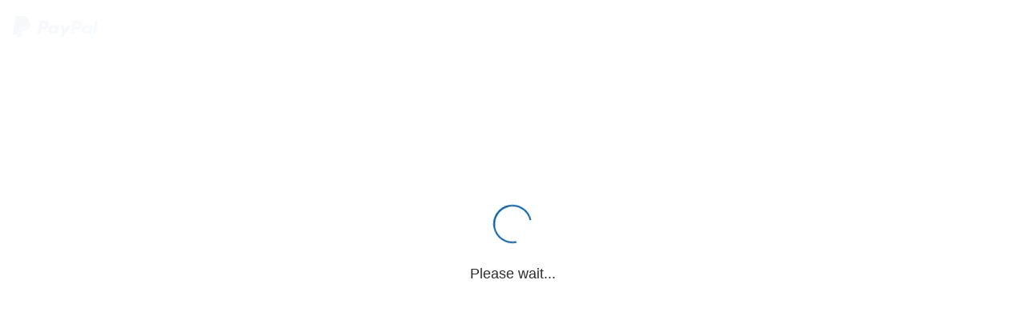

--- FILE ---
content_type: application/javascript
request_url: https://www.paypalobjects.com/web/res/e65/6c9df639be15014b3b97292f89aad/js/apps/donate/355.a773e6b03faca98aa396.js
body_size: 48839
content:
/*! For license information please see 355.a773e6b03faca98aa396.js.LICENSE.txt */
(self.webpackChunk=self.webpackChunk||[]).push([[355],{"../../constants/constants.js":e=>{e.exports={postbackKeys:{TXN_ID:"txn_id",MC_CURRENCY:"mc_currency",MC_FEE:"mc_fee",MC_GROSS:"mc_gross",PAYMENT_DATE:"payment_date",PAYMENT_FEE:"payment_fee",PAYMENT_GROSS:"payment_gross",PAYMENT_STATUS:"payment_status",PAYMENT_TYPE:"payment_type",BUSINESS:"business",RECEIVER_EMAIL:"receiver_email",RECEIVER_ID:"receiver_id",CONTACT_PHONE:"contact_phone",PAYER_EMAIL:"payer_email",PAYER_ID:"payer_id",PAYER_STATUS:"payer_status",FIRST_NAME:"first_name",LAST_NAME:"last_name",ADDRESS_NAME:"address_name",ADDRESS_STREET:"address_street",ADDRESS_CITY:"address_city",ADDRESS_STATE:"address_state",ADDRESS_COUNTRY_CODE:"address_country_code",ADDRESS_ZIP:"address_zip",RESIDENCE_COUNTRY:"residence_country",ITEM_NAME:"item_name",ITEM_NUMBER:"item_number",INVOICE:"invoice",QUANTITY:"quantity",CUSTOM:"custom",PAYMENT_STATUS_RECURRING:"paymentStatus",CONFIRMATION_NUMBER:"confirmationNumber"},guestFormFiled:[{name:"amount",code:"REQUIRED_AMOUNT"},{name:"symbol",code:"REQUIRED_SYMBOL"},{name:"country",code:"REQUIRED_COUNTRY"},{name:"firstname",code:"REQUIRED_FIRST_NAME"},{name:"lastname",code:"REQUIRED_LAST_NAME"},{name:"phonenumber",code:"REQUIRED_PHONE_NUMBER"},{name:"email",code:"MISSING_EMAIL_ID"},{name:"cardnumber",code:"REQUIRED_CARD_NUMBER"},{name:"csc",code:"REQUIRED_SECURITY_CODE"},{name:"expiration",code:"REQUIRED_EXPIRY"},{name:"billingAddress",code:"REQUIRED_BILLING_ADDRESS",embend:[{name:"streetaddress1",code:"REQUIRED_ADDRESS_LINE1"},{name:"city",code:"REQUIRED_BILLING_ADDRESS_CITY"},{name:"state",code:"REQUIRED_BILLING_ADDRESS_STATE"},{name:"zipcode",code:"REQUIRED_BILLING_ADDRESS_ZIP"},{name:"country",code:"REQUIRED_BILLING_ADDRESS_COUNTRY"}]},{name:"createaccount",code:""},{name:"password",code:"PASSWORD_REQUIRED"}],UL_TAG_LINE_CONTENT_KEY_ENUM:{DONATE_WITH_PAYPAL:"donateWithPayPal"},SIGNUP_BUTTON_CONTENT_KEY_ENUM:{CREATE_ACCOUNT:"createAccount",DONATE_WITH_CARD:"donateWithCard"},LOGIN_OPTIONS_ENUM:{FORCED:1,NOT_FORCED:2},ONE_TOUCH_OPTIN_ENUM:{ENABLED:1,DISABLED:2},CONFIRM_EMAIL_TOPIC:"activation-confirmation-email-251",BUTTON_FACTORY_CONSTANTS:{BUTTON_FACTORY_INTERNAL_SERVER_ERROR:"BUTTON_FACTORY_INTERNAL_SERVER_ERROR",BFS_RESPONSE:"BFS_RESPONSE",BFS_RESPONSE_ALT_TEXT:"BFS_RESPONSE_ALT_TEXT",HANDCRAFT_SECURITY_CONTEXT:"HANDCRAFT_SECURITY_CONTEXT",ERROR_SET_BUSINESS_INFO:"ERROR_SET_BUSINESS_INFO",ERROR_SET_MERCHANT_SETTINGS:"ERROR_SET_MERCHANT_SETTINGS",ERROR_SET_GLOBALNAV_HEADER_FOOTER:"ERROR_SET_GLOBALNAV_HEADER_FOOTER"},FRS_CONSTANTS:{BADGE_INFO:"FIRST,TOP,SELF"},PPCC_ELIGIBILITY_CODE_CONSTANTS:["PPCC_NOT_CONFIRMED","PPCC_NOT_APPLICABLE"],CIP_ELIGIBILITY_CODE_CONSTANT:"RECEIVER_CIP_FAILED",PPCC_ELIGIBILITY_PERIOD_CONSTANTS:["WARNING","ACTIVE"],PPCC_ELIGIBILITY_ACTION_CONSTANTS:{WARNING:"PPCC_WARN",ACTIVE:"PPCC_ACTIVE"},CIP_STATUS_ACTION_CONSTANTS:{NOT_VERIFIED:"NOT_VERIFIED",PENDING:"PENDING",FIRST_TIME_VERIFIED:"FIRST_TIME_VERIFIED"},CIP_PROCESS_STATUS_CONSTANTS:{FAILED:["FAILED","DENY","NEED_MORE_DATA","EXPIRED"],PENDING:["MANUAL_REVIEW","PENDING_SYSTEM_PROCESSING"],SUCCESS:["COMPLETED","ALLOW","NOT_APPLICABLE","EXEMPTED"]},CIP_BUSINESS_CATEGORIES:["PROPRIETORSHIP","INDIVIDUAL","PROPRIETORSHIP_CRAFTSMAN","PROPRIETORY_COMPANY","LIMITED_LIABILITY_PROPRIETORS","ONLY_BUY_OR_SEND_MONEY"],HOME_ROUTE:["/buttons","/buttons/"],CHARITY_STATUS:{confirmed:"CONFIRMED"},HTTP_STATUS_CODE:{success:200},HTTP_METHOD:{GET:"GET"},RISK_STATUS:{DENY:"DENY",SERVER_ERROR:"SERVER_ERROR",SUCCESS:"SUCCESS"}}},"./actions/AppActions.js":(e,t,n)=>{"use strict";n.d(t,{$2:()=>C,BL:()=>P,FL:()=>c,Hn:()=>E,Jn:()=>h,Kv:()=>j,L3:()=>S,Mv:()=>M,Q6:()=>A,Qi:()=>I,Su:()=>T,UX:()=>s,V7:()=>u,XB:()=>U,a3:()=>O,au:()=>p,de:()=>g,fZ:()=>b,lz:()=>d,nO:()=>_,oV:()=>m,pl:()=>w,sf:()=>l,u6:()=>v,vR:()=>R,vV:()=>f,vb:()=>N,xw:()=>i,yf:()=>y,ys:()=>D,zx:()=>a});var o=n("./dispatcher/AppDispatcher.js"),r=n("./utility/constants.js");function a(e){o.A.handleViewAction({actionType:r.CHANGE_AMOUNT,item:e})}function i(e){o.A.handleViewAction({actionType:r.CHANGE_SYMBOL,item:e})}function s(e){o.A.handleViewAction({actionType:r.CHANGE_CODE,item:e})}function c(e){o.A.handleViewAction({actionType:r.CHANGE_FORMATED_AMOUNT,item:e})}function l(e){o.A.handleViewAction({actionType:r.CHANGE_RECURRING,item:e})}function u(e){o.A.handleViewAction({actionType:r.CHANGE_RECURRING_FREQUENCY,item:e})}function d(e){o.A.handleViewAction({actionType:r.RP_MODAL_CLOSED,item:e})}function p(e){o.A.handleViewAction({actionType:r.CHANGE_COVER_FEE,item:e})}function m(e){o.A.handleViewAction({actionType:r.CHANGE_ANONYMOUS_STATUS,item:e})}function _(e){o.A.handleViewAction({actionType:r.CHANGE_FEE_AMOUNT,item:e})}function E(e){o.A.handleViewAction({actionType:r.CHANGE_FORMATED_FEE_AMOUNT,item:e})}function A(e){o.A.handleViewAction({actionType:r.CHANGE_AMOUNT_BEFORE_FEE,item:e})}function f(e){o.A.handleViewAction({actionType:r.CHANGE_NOTE,item:e})}function g(e){o.A.handleViewAction({actionType:r.CHANGE_COUNTRY,item:e})}function N(e){o.A.handleViewAction({actionType:r.UPDATE_CONFIRMATION,item:e})}function y(e){o.A.handleViewAction({actionType:r.UPDATE_CURRENT_PAGE,item:e})}function T(e){o.A.handleViewAction({actionType:r.UPDATE_SERVER_ERRORS,item:e})}function D(e){o.A.handleViewAction({actionType:r.PAYMENT_ERROR,item:e})}function S(e){o.A.handleViewAction({actionType:r.FUNDING_OPTIONS,item:e})}function O(e){o.A.handleViewAction({actionType:r.UPDATE_DONATION_AMOUNT_TYPE,item:e})}function h(e){o.A.handleViewAction({actionType:r.GIFT_AID_IT,item:e})}function R(e){o.A.handleViewAction({actionType:r.CHANGE_SHARE_ADDRESS,item:e})}function b(e){o.A.handleViewAction({actionType:r.ADD_CARD_ERROR,item:e})}function C(e){o.A.handleViewAction({actionType:r.UPDATE_SELECTED_PROGRAM,item:e})}function v(e){o.A.handleViewAction({actionType:r.CHANGE_CARD_SPEC,item:e})}function I(e){o.A.handleViewAction({actionType:r.SAVE_FORM_DATA,item:e})}function w(e){o.A.handleViewAction({actionType:r.UPDATE_SELECTED_PRESET_BUTTON_ID,item:e})}function U(e){o.A.handleViewAction({actionType:r.UPDATE_THREEDS_DATA,item:e})}function P(e){o.A.handleViewAction({actionType:r.SHOW_LANGUAGE_SELECTOR,item:e})}function j(e){o.A.handleViewAction({actionType:r.UPDATE_ORDER_STATUS,item:e})}function M(e){o.A.handleViewAction({actionType:r.UPDATE_PPCC_STATUS,item:e})}},"./components/BackButton.js":(e,t,n)=>{"use strict";n.d(t,{A:()=>f});var o=n("../../node_modules/@paypalcorp/pp-react-icons/dist/@paypalcorp/pp-react-icons.esm.js"),r=n("../../node_modules/@paypalcorp/pp-react-icon-button/dist/@paypalcorp/pp-react-icon-button.esm.js"),a=n("../../node_modules/@babel/runtime/helpers/esm/extends.js"),i=n("../../node_modules/react/index-exposed.js"),s=n.n(i),c=n("./utility/getTemplateData.js"),l=n("../../node_modules/react-router/esm/react-router.js"),u=n("./utility/domUtils.js"),d=n("./utility/helper.js"),p=n("./utility/productIntegrationUtils.js"),m=n("./fpti/fpti.js"),_=n("./fpti/fptiConstants.js"),E=n("../../node_modules/@paypalcorp/worldready-react/browser.js"),A=n("../../node_modules/@paypalcorp/worldready-message/browser.js");function f(e){var t=(0,i.useContext)(E.ob),n=(0,l.W6)(),f=new A.B(t,{id:"common.header.button.back"}).format();return s().createElement(r.K,(0,a.A)({"data-testid":"back-button",svgIconComponent:o.A60,onClick:function(){(0,m.cx)(_.ZS.BACK,{eventName:(0,p.Sm)()}),c.Ay.hideLandingPage?window.location.href=c.Ay.charityCancelUrl:"member"===c.Ay.viewName?window.location.href="/donate?token="+c.Ay.token:(c.Ay.currentState="",(0,d.v4)(),(0,u.GO)("/donate/guest/sessionLogout",{method:"POST"}).finally((function(){(0,d.ci)(),n.push("/donate?token="+c.Ay.token)})))},className:"back-button",buttonType:"tertiary"},e),f)}},"./components/CloseButton.js":(e,t,n)=>{"use strict";n.d(t,{A:()=>A});var o=n("../../node_modules/@paypalcorp/pp-react-icons/dist/@paypalcorp/pp-react-icons.esm.js"),r=n("../../node_modules/@paypalcorp/pp-react-icon-button/dist/@paypalcorp/pp-react-icon-button.esm.js"),a=n("../../node_modules/@babel/runtime/helpers/esm/extends.js"),i=n("../../node_modules/react/index-exposed.js"),s=n.n(i),c=n("./utility/inContextDonation.js"),l=n("./utility/getTemplateData.js"),u=n("./utility/productIntegrationUtils.js"),d=n("../../node_modules/@paypalcorp/worldready-react/browser.js"),p=n("../../node_modules/prop-types/index.js"),m=n.n(p),_=n("./fpti/fpti.js"),E=n("./fpti/fptiConstants.js");function A(e){return s().createElement(r.K,(0,a.A)({"data-testid":"close-button",svgIconComponent:o.USm,onClick:function(){(0,_.cx)(E.ZS.CANCEL,{eventName:(0,u.Sm)()}),(0,c.tu)()?(0,c.Do)():window.location.href=l.Ay.charityCancelUrl},className:"close-button",buttonType:"tertiary"},e),s().createElement(d.QB,{id:"common.header.button.close"}))}A.propTypes={isDarkButton:m().bool}},"./components/Disclaimer.js":(e,t,n)=>{"use strict";n.d(t,{A:()=>m});var o=n("../../node_modules/@paypalcorp/pp-react-text/dist/@paypalcorp/pp-react-text.esm.js"),r=n("../../node_modules/@babel/runtime/helpers/esm/slicedToArray.js"),a=n("../../node_modules/react/index-exposed.js"),i=n.n(a),s=n("../../node_modules/prop-types/index.js"),c=n.n(s),l=n("../../node_modules/lodash/isEmpty.js"),u=n.n(l),d=n("./utility/constants.js"),p=n("./fpti/fpti.js");function m(e){var t=(0,a.useState)(null),n=(0,r.A)(t,2),s=n[0],c=n[1];return(0,a.useEffect)((function(){c(e.content)}),[]),(0,a.useEffect)((function(){var t=document.querySelectorAll('div[data-testid="disclaimer-content"] > span > a');if((null==t?void 0:t.length)>0&&e.content)for(var n=function(e){t[e].addEventListener("click",(function(){var n,o=null===(n=t[e].href)||void 0===n?void 0:n.split("/").pop();(0,p.cx)(o,{eventName:d.EVENT_NAME.DW_GIVING_DONATE_SETUP_TERMS_PRESSED})}))},o=0;o<t.length;o++)n(o)}),[s]),u()(s)?null:i().createElement(o.OZ,{"data-testid":"disclaimer-content",className:"legal-text",size:"sm"},s)}m.propTypes={content:c().oneOfType([c().array,c().string,c().element])}},"./components/GN/bannerHeader.js":(e,t,n)=>{"use strict";n.d(t,{Ay:()=>A,eu:()=>p,lZ:()=>d});var o=n("../../node_modules/react/index-exposed.js"),r=n.n(o),a=n("../../node_modules/prop-types/index.js"),i=n.n(a),s=n("../../node_modules/@paypalcorp/pp-react-icons/dist/@paypalcorp/pp-react-icons.esm.js"),c=n("./utility/productIntegrationUtils.js"),l={logoBanner:"logo-banner",banner:"banner",backgroundBanner:"bg-banner",bannerv2:"banner-v2",mobileBanner:"mobile-banner"},u=function(e){var t=e.type,n=e.children;return r().createElement("div",{className:l[t]},n)},d=function(e){var t=e.bannerURL;return r().createElement("section",{className:"banner-img",style:{backgroundImage:"url(".concat(t,")")}})},p=function(e){var t=e.logoURL,n=e.initialLogo,o=e.initialColor;return""!==t?r().createElement(m,{logoURL:t}):(0,c.LY)()?r().createElement(_,{initialLogo:n,initialColor:o}):r().createElement(E,null)},m=function(e){var t=e.logoURL;return r().createElement("div",{className:"avatar-rounded-container"},r().createElement("img",{className:"avatar",src:t,"aria-hidden":"true"}))},_=function(e){var t=e.initialLogo,n=e.initialColor;return r().createElement("div",{className:"avatar-rounded-container avatar-logo logo-".concat(n,"-bg"),"aria-hidden":"true"},r().createElement("span",{className:"logo-initials"},t))},E=function(){return r().createElement("div",{className:"avatar-rounded-container avatar-logo logo-pink-bg","aria-hidden":"true"},r().createElement(s.klz,{className:"logo-icon"}))};u.propTypes={type:i().string,children:i().oneOfType([i().arrayOf(i().node),i().node]).isRequired},p.propTypes={logoURL:i().string,initialLogo:i().string,initialColor:i().string},i().string,d.propTypes={bannerURL:i().string},m.propTypes={logoURL:i().string},_.propTypes={initialLogo:i().string,initialColor:i().string};const A=u},"./components/MessageWithHtml.js":(e,t,n)=>{"use strict";n.d(t,{A:()=>A});var o=n("../../node_modules/@babel/runtime/helpers/esm/defineProperty.js"),r=n("../../node_modules/@babel/runtime/helpers/esm/objectWithoutProperties.js"),a=n("../../node_modules/react/index-exposed.js"),i=n.n(a),s=n("../../node_modules/prop-types/index.js"),c=n.n(s),l=n("../../node_modules/@paypalcorp/worldready-message/browser.js"),u=n("./utility/worldReadyUtils.js"),d=n("../../node_modules/dompurify/dist/purify.es.mjs"),p=["id"];function m(e,t){var n=Object.keys(e);if(Object.getOwnPropertySymbols){var o=Object.getOwnPropertySymbols(e);t&&(o=o.filter((function(t){return Object.getOwnPropertyDescriptor(e,t).enumerable}))),n.push.apply(n,o)}return n}function _(e){for(var t=1;t<arguments.length;t++){var n=null!=arguments[t]?arguments[t]:{};t%2?m(Object(n),!0).forEach((function(t){(0,o.A)(e,t,n[t])})):Object.getOwnPropertyDescriptors?Object.defineProperties(e,Object.getOwnPropertyDescriptors(n)):m(Object(n)).forEach((function(t){Object.defineProperty(e,t,Object.getOwnPropertyDescriptor(n,t))}))}return e}function E(e){var t=e.id,n=(0,r.A)(e,p),o=(0,u.UT)(),a=new l.B(o,{id:t});return i().createElement("span",{dangerouslySetInnerHTML:{__html:d.A.sanitize(a.format(_({},n)))}})}E.propTypes={id:c().string};const A=E},"./components/amount/amountUtils.js":(e,t,n)=>{"use strict";n.d(t,{CA:()=>u,Du:()=>A,Re:()=>E,Ri:()=>m,iG:()=>_,sw:()=>p,wi:()=>d});var o=n("../../node_modules/@babel/runtime/helpers/esm/slicedToArray.js"),r=n("./utility/getTemplateData.js"),a=n("./utility/formator.js"),i=n("./stores/AppStore.js"),s=n("./utility/productIntegrationUtils.js"),c=n("../../node_modules/@paypalcorp/worldready-message/browser.js"),l=n("./utility/worldReadyUtils.js");function u(e){var t=(arguments.length>1&&void 0!==arguments[1]?arguments[1]:{}).noDecimals,n=void 0!==t&&t;return(0,s.k8)()||n&&e%1==0?(0,a._Z)(e):function(){var e=arguments.length>0&&void 0!==arguments[0]?arguments[0]:"";return(0,l.ZV)(Number(e))}(e)}function d(e){var t=arguments.length>1&&void 0!==arguments[1]?arguments[1]:1,n=(0,l.UT)(),o=(0,a.Ad)({value:t,currency:r.Ay.donationCode,maximumFractionDigits:0});return new c.B(n,{id:"".concat(e,".error.minimumDonationUS")}).format({amount:o})}function p(e){var t=Number(r.Ay.minimumDonationAmount)||0;"USD"===r.Ay.donationCode&&(t=Math.max(t,1));var n=(0,l.UT)(),o=Number(i.A.getDonationAmount()),a=!1,s="",u="";return 0!==o&&t>0&&o<t?(a=!0,s=d(e,t),u="MINIMUM_DONATION_AMOUNT_VALIDATION_ERROR"):o<=0&&(a=!0,s=new c.B(n,{id:"".concat(e,".error.amount")}).format(),u="MINIMUM_DONATION_AMOUNT_VALIDATION_ERROR"),{showValidationError:a,validationErrorMessage:s,validationErrorCode:u}}function m(e,t){var n=Number(r.Ay.maximumDonationAmount)||e||0,o=Number(i.A.getDonationAmount()),a=!1,c="",l="";return n>0&&o>n&&(a=!0,c=(0,s.GU)(t),l="MAXIMUM_DONATION_AMOUNT_VALIDATION_ERROR"),{showValidationError:a,validationErrorMessage:c,validationErrorCode:l}}function _(e){return Number(e)>0}function E(){var e=(0,a.i7)(),t=(0,o.A)(e,1)[0];return"currencySymbol"!==(void 0===t?{}:t).type}function A(e){if(!e.value||!e.currency)return"";var t={currency:e.currency,maximumFractionDigits:0,style:"international"};return(0,l.vv)(e.value,t)}},"./components/cancelAndReturn.js":(e,t,n)=>{"use strict";n.d(t,{A:()=>R});var o=n("../../node_modules/@paypalcorp/pp-react-grid/dist/@paypalcorp/pp-react-grid.esm.js"),r=n("../../node_modules/@paypalcorp/donate-react-cancel-return/dist/donate-react-cancel-return.esm.js"),a=n("../../node_modules/@babel/runtime/helpers/esm/classCallCheck.js"),i=n("../../node_modules/@babel/runtime/helpers/esm/createClass.js"),s=n("../../node_modules/@babel/runtime/helpers/esm/possibleConstructorReturn.js"),c=n("../../node_modules/@babel/runtime/helpers/esm/getPrototypeOf.js"),l=n("../../node_modules/@babel/runtime/helpers/esm/inherits.js"),u=n("../../node_modules/@babel/runtime/helpers/esm/defineProperty.js"),d=n("../../node_modules/react/index-exposed.js"),p=n.n(d),m=n("./fpti/fpti.js"),_=n("./fpti/fptiConstants.js"),E=n("./utility/constants.js"),A=n("./utility/productIntegrationUtils.js"),f=n("./utility/getTemplateData.js"),g=n("./utility/inContextDonation.js"),N=n("../../node_modules/classnames/index.js"),y=n.n(N),T=n("../../node_modules/@paypalcorp/worldready-message/browser.js"),D=n("../../node_modules/@paypalcorp/worldready-react/browser.js");function S(e,t,n){return t=(0,c.A)(t),(0,s.A)(e,O()?Reflect.construct(t,n||[],(0,c.A)(e).constructor):t.apply(e,n))}function O(){try{var e=!Boolean.prototype.valueOf.call(Reflect.construct(Boolean,[],(function(){})))}catch(e){}return(O=function(){return!!e})()}var h=function(e){function t(){var e;return(0,a.A)(this,t),e=S(this,t),(0,u.A)(e,"handleCancel",(function(){(0,m.cx)(_.ZS.CANCEL,{eventName:E.EVENT_NAME.DONATE_LANDING_MERCHANT_SITE_PRESSED});var e=f.Ay.charityCancelUrl;0!=e.indexOf("http")&&0!=e.indexOf("//")&&(e="//"+e),window.location.href=e})),e.state={displayMe:!!f.Ay.charityCancelUrl},e.isLanding="landing"===f.Ay.viewName,e}return(0,l.A)(t,e),(0,i.A)(t,[{key:"cancelButtonWrapperClass",value:function(){return y()({"text-center":!0,pp_cancel_btn_wrapper:!0,is_mobile:(0,g.Gz)(),is_landing:this.isLanding&&!this.props.isGuest})}},{key:"render",value:function(){return(0,A.k8)()||(0,g.tu)()?null:p().createElement("div",null,this.state.displayMe&&p().createElement(o.fv,null,p().createElement("div",{className:this.cancelButtonWrapperClass(),"data-testid":"cancel-and-return-container",id:"cancelReturnBtn"},p().createElement(r.x,{onClick:this.handleCancel,content:new T.B(this.context,{id:"common.cancelAndReturn.label.return"}).format({orgName:f.Ay.donationName})}))))}}])}(p().Component);(0,u.A)(h,"contextType",D.ob);const R=h},"./components/common/DonateHeader.js":(e,t,n)=>{"use strict";n.d(t,{A:()=>F});var o=n("../../node_modules/react/index-exposed.js"),r=n.n(o),a=n("../../node_modules/@paypalcorp/donate-react-banner-image/dist/donate-react-banner-image.esm.js"),i=n("../../node_modules/@paypalcorp/donate-react-title/dist/donate-react-title.esm.js"),s=n("../../node_modules/@paypalcorp/pp-react-text/dist/@paypalcorp/pp-react-text.esm.js"),c=n("../../node_modules/@babel/runtime/helpers/esm/classCallCheck.js"),l=n("../../node_modules/@babel/runtime/helpers/esm/createClass.js"),u=n("../../node_modules/@babel/runtime/helpers/esm/possibleConstructorReturn.js"),d=n("../../node_modules/@babel/runtime/helpers/esm/getPrototypeOf.js"),p=n("../../node_modules/@babel/runtime/helpers/esm/inherits.js"),m=n("../../node_modules/prop-types/index.js"),_=n.n(m),E=n("./utility/getTemplateData.js"),A=n("./components/ppcc/ppcc.js"),f=n("../../node_modules/@paypalcorp/pp-react-grid/dist/@paypalcorp/pp-react-grid.esm.js"),g=n("../../node_modules/classnames/index.js"),N=n.n(g),y=n("../../node_modules/@paypalcorp/worldready-react/browser.js"),T=n("../../node_modules/@paypalcorp/worldready-message/browser.js");function D(e,t,n){return t=(0,d.A)(t),(0,u.A)(e,S()?Reflect.construct(t,n||[],(0,d.A)(e).constructor):t.apply(e,n))}function S(){try{var e=!Boolean.prototype.valueOf.call(Reflect.construct(Boolean,[],(function(){})))}catch(e){}return(S=function(){return!!e})()}var O=function(e){function t(){var e;return(0,c.A)(this,t),(e=D(this,t)).state={isVoucherFlow:E.Ay.isVoucherFlow},e}return(0,p.A)(t,e),(0,l.A)(t,[{key:"formatOrgName",value:function(){var e=this.props,t=e.label,n=e.orgName;t=t&&t.toString().replace(/\s/g,"").toUpperCase();var o=n&&n.toString().replace(/\s/g,"").toUpperCase();return t.includes(o)?"":n}},{key:"shouldShowDonationId",value:function(){return"member"===this.props.page||"crossborder"===this.props.page||(0,E.CQ)()}},{key:"getFormattedOrgName",value:function(e,t){return this.state.isVoucherFlow?t:"".concat(t)}},{key:"render",value:function(){var e=new T.B(this.context,{id:"common.subHeader.label.donateto"}).format(),t=new T.B(this.context,{id:"common.subHeader.label.support"}).format(),n=new T.B(this.context,{id:"common.subHeader.label.purpose"}).format(),o=this.props.label,a=this.formatOrgName(),c=this.props.donationId,l={},u=l.formattedDonationName,d=l.formattedOrgName,p=l.formattedDonationId,m=this.props.isLanding,_=this.props.isCampaigns,E=this.props.hasLogo,g=N()("donate_sub_header","donate-main-content","donate-main-content-with-no-margin",{"org-content":!E&&_()});o===a?(u=o,d=""):u=o,a&&!c&&o!==a&&(d=this.getFormattedOrgName(n,a)),!a&&c&&(p="".concat(c)),a&&c&&(o!==a?(p=c,d=this.getFormattedOrgName(n,a)):(d="",p="".concat(c)));var y=_()?!m:d&&m;return r().createElement(f.mc,{className:g},!_()&&r().createElement(f.fI,{className:"donate-to",style:E?{}:{marginTop:"1.5rem"},align:"center"},r().createElement(f.fv,{xs:12,className:"title"},m?r().createElement(s.a3,{className:"".concat(this.state.isVoucherFlow?"title-secondary":"title-primary"," no-margins text-center")},this.state.isVoucherFlow?t:e):r().createElement(s.OZ,{className:"".concat(this.state.isVoucherFlow?"title-secondary":"title-primary"," no-margins text-center")},this.state.isVoucherFlow?t:e))),r().createElement(f.fI,null,r().createElement(f.fv,{xs:12},r().createElement("div",{className:"text-center",style:{display:"flex",justifyContent:"center",alignItems:"center"}},!_()&&m?r().createElement(s.yJ,{size:"sm",className:"name no-margins org-name",id:"donation-name"},u,r().createElement(A.A,{isHeader:!0})):r().createElement(s.a3,{className:"name no-margins org-name guest-form",strong:!0},u,r().createElement(A.A,null))))),y&&(_()?r().createElement(i.h,{size:"sm",className:"campaign-subheader-title",title:d}):r().createElement(s.a3,{className:"landing-purpose"},d)),p&&this.shouldShowDonationId()&&r().createElement(f.fI,{align:"center"},r().createElement(s.a3,{className:"no-margins"},p)))}}])}(r().Component);O.propTypes={label:_().string.isRequired,orgName:_().string.isRequired,donationId:_().string,page:_().string,isLanding:_().bool,isCampaigns:_().func,hasLogo:_().bool},O.contextType=y.ob;const h=O;var R=n("../../node_modules/aphrodite/lib/index.js");function b(e,t,n){return t=(0,d.A)(t),(0,u.A)(e,C()?Reflect.construct(t,n||[],(0,d.A)(e).constructor):t.apply(e,n))}function C(){try{var e=!Boolean.prototype.valueOf.call(Reflect.construct(Boolean,[],(function(){})))}catch(e){}return(C=function(){return!!e})()}var v=R.StyleSheet.create({centedImage:{maxWidth:300,maxHeight:60,display:"block",marginLeft:"auto",marginRight:"auto",marginBottom:25,marginTop:24}});const I=function(e){function t(){var e;(0,c.A)(this,t),e=b(this,t);var n=E.Ay.logoUrl||"";return e.state={bannerUrl:!!n.includes("https")&&n,altText:E.Ay.donationName||""},e}return(0,p.A)(t,e),(0,l.A)(t,[{key:"render",value:function(){return r().createElement(f.mc,{className:"donate_banner_wrapper"},r().createElement(f.fI,null,r().createElement(f.fv,{sm:12},r().createElement("div",{className:"banner_img_holder center-block"},this.state.bannerUrl?r().createElement("img",{alt:this.state.altText,id:"charityLogo",className:(0,R.css)(v.centedImage),src:this.state.bannerUrl}):null))))}}])}(r().Component);var w=n("./utility/productIntegrationUtils.js"),U=function(e){var t,n,o,i=e.isLanding,s=E.Ay.hasLogo,c=E.Ay.donationId,l=null!==(t=E.Ay.charityName)&&void 0!==t?t:"",u=null!==(n=E.Ay.donationName)&&void 0!==n?n:"",d=null!==(o=E.Ay.bannerUrl)&&void 0!==o?o:"";return r().createElement("div",null,d?i&&(0,w.sf)()?null:r().createElement(a.y,{className:"banner-image",src:d,"data-test-id":"bg-banner-image"}):null,s&&r().createElement(I,null),r().createElement(h,{donationId:c,orgName:l,label:u,page:"landing",isLanding:i,isCampaigns:w.sf,hasLogo:s}))};U.propTypes={isLanding:_().bool};const P=U;var j=n("./components/GN/bannerHeader.js"),M=n("../../node_modules/@paypalcorp/pp-react-icons/dist/@paypalcorp/pp-react-icons.esm.js"),L=function(e){var t=e.organizationName,n=e.purpose;return r().createElement("div",{className:"donate_sub_header donate-main-content"},r().createElement("div",{className:"gnc-subheader"},r().createElement(s.yJ,{className:"charity-header",level:2},n),r().createElement("div",{className:"charity-subtitle"},r().createElement(M.klz,{size:"sm",className:"subtitle-icon"}),r().createElement(s.OZ,null,r().createElement(y.QB,{id:"common.subHeader.label.supportingOrganization",organization:t})))))};L.propTypes={organizationName:_().string,purpose:_().string};const k=L;var x=function(e){var t=e.organizationName,n=e.purpose,o=e.isCharityDonation,a=void 0!==o&&o;return r().createElement("div",{className:"donate_sub_header donate-main-content"},r().createElement("div",{className:"gn-subheader"},r().createElement(s.OZ,{className:"personal-fundraiser-header"},a&&r().createElement(y.QB,{id:"common.subHeader.label.donateToGivingFund",bold:function(e){return r().createElement("b",null,e)}})||r().createElement(y.QB,{id:"common.subHeader.wr.label.donateToOrganization",organization:r().createElement("strong",null,t)})),r().createElement(s.yJ,{className:"gn-purpose",level:2},n)))};x.propTypes={organizationName:_().string,purpose:_().string,isCharityDonation:_().bool};const G=x;const H=function(){var e=E.Ay.donationName,t=E.Ay.charityName,n=E.Ay.bannerUrl,o=E.Ay.logoUrl,a=E.Ay.initialColor,i=E.Ay.initialLogo;return r().createElement("div",null,r().createElement(j.Ay,{type:"logoBanner"},r().createElement(j.lZ,{bannerURL:n}),r().createElement(j.eu,{logoURL:o,initialLogo:i,initialColor:a})),(0,w.RS)()&&r().createElement(k,{organizationName:e,purpose:t}),((0,w.LY)()||(0,w.Jg)()||(0,w.FI)())&&r().createElement(G,{organizationName:e,purpose:t,isCharityDonation:(0,w.Jg)()}))};var B=function(e){var t=e.isLanding;return r().createElement("div",null,(0,w.k8)()?r().createElement(H,null):r().createElement(P,{isLanding:null!=t&&t}))};B.propTypes={isLanding:_().bool};const F=B},"./components/coverFee/feeUtils.js":(e,t,n)=>{"use strict";n.d(t,{B_:()=>E,CU:()=>c,MT:()=>u,Tg:()=>_,ld:()=>m,mL:()=>p,nC:()=>d,oV:()=>l});var o=n("./stores/AppStore.js"),r=n("./actions/AppActions.js"),a=n("./utility/formator.js"),i=n("./utility/getTemplateData.js"),s=n("./utility/queryStringHelper.js"),c=function(){return"checked"===o.A.getCoverFeeOptInStatus()},l=function(){return!(window.location.pathname.includes("guest")||![void 0,null].includes((0,s.Ez)("signup"))||(0,s.Ez)("countryChange"))},u=function(e,t){return(parseFloat(e)+(0,a.Jo)(t)).toString()},d=function(){var e,t,n,s=(e=parseFloat(o.A.getDonationAmount()),t=parseFloat(i.Ay.flatFee),n=.01*parseFloat(i.Ay.feeRate),e>0?(e+t)/(1-n)-e:0),c=o.A.getDonationCode(),l=(0,a.ej)({currency:c,value:s,style:"international"});r.nO({feeAmount:s}),r.Hn({formatedFeeAmount:l})},p=function(e){var t=o.A.getDonationCode(),n=(0,a.ej)({currency:t,value:e});r.zx({amount:e}),r.FL({formatedAmount:n})},m=function(){var e=o.A.getAmountBeforeFee()||i.Ay.rawAmount;p(e.toString())},_=function(){r.au({coverFee:"unchecked"}),r.nO({feeAmount:0}),r.FL({formatedFeeAmount:""})},E=function(e){var t;return!!e&&(3===(null===(t=i.Ay.presetAmounts)||void 0===t?void 0:t.length)?i.Ay.presetAmounts.map(Number).includes(Number(e)):void 0)}},"./components/footer/footer.js":(e,t,n)=>{"use strict";n.d(t,{A:()=>G});var o=n("../../node_modules/@paypalcorp/pp-react-grid/dist/@paypalcorp/pp-react-grid.esm.js"),r=n("../../node_modules/@babel/runtime/helpers/esm/slicedToArray.js"),a=n("../../node_modules/react/index-exposed.js"),i=n.n(a),s=n("../../node_modules/@paypalcorp/pp-react-menu/dist/@paypalcorp/pp-react-menu.esm.js"),c=n("../../node_modules/@paypalcorp/pp-react-buttons/dist/@paypalcorp/pp-react-buttons.esm.js"),l=n("../../node_modules/@paypalcorp/pp-react-icons/dist/@paypalcorp/pp-react-icons.esm.js"),u=n("./utility/getTemplateData.js"),d=n("./utility/helper.js"),p=n("./utility/queryStringHelper.js"),m=u.Ay.languagesList;var _=u.Ay.languagesList;function E(){var e,t=(0,a.useState)(!1),n=(0,r.A)(t,2),o=n[0],E=n[1],A=function(){var e=u.Ay.language,t="English";return m.forEach((function(n){var o=n.split("-")[0];n.split("-")[1].split("_")[0]===e&&(t=o)})),t}(),f=(e=[],m.forEach((function(t){var n=t.split("-")[0];e.push({title:n})})),e);if(!f)return null;return i().createElement("div",{className:"lang_selector"},i().createElement(c.$n,{size:"sm",onClick:function(e){e.stopPropagation(),E(!0)}},A,i().createElement(l.Mtm,{size:"xs"})),i().createElement(s.Wy,{isOpen:o,options:f,onSelection:function(e){(0,d.v4)();var t=function(e){var t=_[e];return"".concat(t.split("-")[1].split("_")[0],"_").concat(u.Ay.country)}(e);!function(e){var t,n="token=".concat(u.Ay.token,"&locale.x=").concat(e);if(window.location.href.indexOf("/guest")>0||![void 0,null].includes((0,p.Ez)("signup"))){var o=encodeURIComponent("/donate/guest?".concat(n));t="/donate/?".concat(n,"&clientState=").concat(o)}else t="".concat(window.location.href.split("?")[0],"?").concat(n);window.location.href=t}(t)},onClose:function(){E(!1)}}))}var A=n("../../node_modules/@paypalcorp/pp-react-links/dist/@paypalcorp/pp-react-links.esm.js"),f=n("../../node_modules/prop-types/index.js"),g=n.n(f),N=n("../../node_modules/@paypalcorp/worldready-react/browser.js"),y=n("./components/MessageWithHtml.js"),T=function(){return i().createElement("li",null,i().createElement(A.N,{href:"/selfhelp/home",size:"sm",secondary:!0,target:"_blank"},i().createElement(N.QB,{id:"common.footerDonate.wr.link.help"})))},D=function(){return i().createElement("li",null,i().createElement(A.N,{href:"/webapps/mpp/paypal-safety-and-security",size:"sm",secondary:!0,target:"_blank"},i().createElement(N.QB,{id:"common.footerDonate.wr.link.security"})))},S=function(){return i().createElement("li",null,i().createElement(A.N,{href:"/".concat(u.Ay.countryForReportLink,"/smarthelp/contact-us?email=paypalme"),size:"sm",secondary:!0,target:"_blank"},i().createElement(N.QB,{id:"common.footerDonate.wr.link.report"})))},O=function(e){return i().createElement("li",{className:"feedback"},i().createElement(c.$n,{size:"sm",onClick:e.handleSurvey},i().createElement(N.QB,{id:"common.footerDonate.wr.link.feedback"})))},h=function(){return i().createElement("li",null,i().createElement(A.N,{className:"ppvx_link",href:"/".concat(u.Ay.country,"/webapps/mpp/imprint"),size:"sm",secondary:!0,target:"_blank"},i().createElement(N.QB,{id:"common.footerDonateImprint.wr.link.imprint"})))},R=function(){return i().createElement("p",{className:"all_rights"},i().createElement(y.A,{id:"common.footerDonate.footer.copyright",currentYear:(new Date).getFullYear()}))},b=function(){return i().createElement("li",null,i().createElement("p",{className:"d_two_link privacy_holder"},i().createElement(A.N,{href:"/".concat(u.Ay.country,"/webapps/mpp/ua/privacy-full"),size:"sm",secondary:!0,target:"_blank"},i().createElement(N.QB,{id:"common.footerDonate.wr.link.privacy"}))))},C=function(){return i().createElement("li",null,i().createElement("p",{className:"d_two_link"},i().createElement(A.N,{href:"/".concat(u.Ay.country,"/webapps/mpp/ua/legalhub-full"),size:"sm",secondary:!0,target:"_blank"},i().createElement(N.QB,{id:"common.footerDonate.wr.link.legal"}))))},v=function(){return i().createElement("li",null,i().createElement("p",{className:"d_two_link"},i().createElement(A.N,{href:"/".concat(u.Ay.country,"/webapps/mpp/ua/upcoming-policies-full"),size:"sm",secondary:!0,target:"_blank"},i().createElement(N.QB,{id:"common.footerDonate.wr.link.policies"}))))},I=function(){return i().createElement(o.fI,null,i().createElement(o.fv,null,i().createElement("div",{className:"conbiner_fin_c"},i().createElement(N.QB,{id:"common.footerDonate.wr.link.auCombinedFinancialServicesText",link:function(e){return i().createElement(A.N,{href:"/".concat(u.Ay.country,"/webapps/mpp/ua/upcoming-policies-full"),size:"sm",secondary:!0,target:"_blank"},e)}}))))};O.propTypes={handleSurvey:g().func};var w=n("./dispatcher/AppDispatcher.js"),U=n("./stores/AppStore.js"),P=n("./utility/inContextDonation.js"),j=n("./utility/productIntegrationUtils.js"),M=n("./fpti/fpti.js"),L=n("./fpti/fptiConstants.js"),k=n("../../node_modules/classnames/index.js"),x=n.n(k);const G=(0,n("./components/withTheme.js").A)((function(){var e=(0,a.useState)(!1),t=(0,r.A)(e,2),n=t[0],s=t[1];return(0,j.k8)()&&(0,P.tu)()&&(0,P.NP)()?null:((0,a.useEffect)((function(){s(U.A.getLanguageSelectorState());var e=w.A.register((function(e){var t;if("SHOW_LANGUAGE_SELECTOR"===(null===(t=e.action)||void 0===t?void 0:t.actionType)){var n=e.action.item;s(n)}}));return function(){w.A.unregister(e)}}),[]),i().createElement("footer",{className:x()({footer_in_context:(0,P.tu)()&&P.NP,mobile_footer:(0,P.Gz)()})},i().createElement(o.mc,{className:x()({footer_container:!0,mobile_footer_container:(0,P.Gz)()}),fluid:!0},i().createElement(o.fI,null,i().createElement(o.fv,{xs:9,md:9,className:"footer_d_one"},i().createElement("ul",null,i().createElement(T,null),i().createElement(D,null),i().createElement(S,{onClick:function(){(0,M.cx)(L.ZS.REPORT_LINK)}}),i().createElement(O,{handleSurvey:function(){window.latmconf&&window.latmconf.trackSprigEvent?window.latmconf.trackSprigEvent("donatenodeweb-consumermakedonation-feedbacklink-nov2023-web"):(0,M.Y7)({errorCode:400,errorMessage:"window.latmconf or  window.latmconf.trackSprigEvent is undefined, Sprig not loaded",fieldName:"donatenodeweb-consumermakedonation-feedbacklink-nov2023-web"})}}),["AT","CH","DE"].includes(u.Ay.country)&&i().createElement(h,null))),n&&i().createElement(o.fv,{xs:3,md:3},i().createElement(E,null))),i().createElement(o.fI,{className:"footer_d_two"},i().createElement(o.fv,null,i().createElement("ul",null,i().createElement("li",{className:"copy_holder"},i().createElement("div",{className:"copy_right-holder"},i().createElement(R,null))),i().createElement("li",null,i().createElement("div",{className:"footer_d_two_links"},i().createElement(b,null),i().createElement(C,null),i().createElement(v,null)))))),"AU"===u.Ay.country&&i().createElement(I,null))))}))},"./components/illustrations/Illustration.js":(e,t,n)=>{"use strict";n.d(t,{A:()=>f});var o=n("../../node_modules/@babel/runtime/helpers/esm/extends.js"),r=n("../../node_modules/@babel/runtime/helpers/esm/defineProperty.js"),a=n("../../node_modules/@babel/runtime/helpers/esm/objectWithoutProperties.js"),i=n("../../node_modules/react/index-exposed.js"),s=n.n(i),c=n("../../node_modules/prop-types/index.js"),l=n.n(c),u=n("./utility/paypalAphrodite.js"),d=n("../../node_modules/classnames/index.js"),p=n.n(d),m=n("./utility/geoUtils.js"),_=["type","size","className","ariaHidden"],E={critical:(0,m.X)("/paypal-ui/illustrations/focused/svg/empty-critical.svg"),"more-info":(0,m.X)("/paypal-ui/illustrations/svg/more-info.svg"),"credit-cards":(0,m.X)("/paypal-ui/illustrations/svg/credit-cards.svg"),success:(0,m.X)("/paypal-ui/illustrations/focused/svg/empty-success.svg"),warning:(0,m.X)("/paypal-ui/illustrations/focused/svg/empty-warning.svg"),cause_success:(0,m.X)("/paypal-ui/illustrations/focused/svg/cause-success-desktop.svg"),pp_fundraising_success:(0,m.X)("/paypal-ui/illustrations/focused/svg/cause-success-mobile.svg"),send_bubble_hearts:(0,m.X)("/paypal-ui/illustrations/focused/svg/send-bubble-hearts.svg"),document:(0,m.X)("/paypal-ui/illustrations/focused/svg/document.svg"),document_colored:(0,m.X)("/paypal-ui/pictograms/multicolored/svg/documents.svg"),donate:(0,m.X)("/paypal-ui/pictograms/multicolored/svg/donate.svg"),share:(0,m.X)("/paypal-ui/pictograms/multicolored/svg/share.svg"),heart:(0,m.X)("/paypal-ui/pictograms/multicolored/svg/heart.svg"),giving_fund:(0,m.X)("/paypal-ui/pictograms/multicolored/svg/giving-fund.svg"),confirmation:(0,m.X)("/paypal-ui/pictograms/multicolored/svg/collect-donations.svg")},A=u.vv.create({extraLargeDWEB:{width:392},extraLargeInContext:{width:343},extraLarge:{width:336,height:168},large:{width:144},medium:{width:108},short:{width:96},small:{width:72},max:{width:"100%"},confirmationMax:{width:136},confirmationDesktop:{width:160}});function f(e){var t=e.type,n=e.size,i=e.className,c=e.ariaHidden,l=(0,a.A)(e,_);n||(n="large");var d=p()(i,(0,r.A)((0,r.A)((0,r.A)((0,r.A)((0,r.A)((0,r.A)((0,r.A)((0,r.A)((0,r.A)((0,r.A)({},(0,u.AH)(A.extraLargeDWEB),"extraLargeDWEB"===n),(0,u.AH)(A.extraLargeInContext),"extraLargeInContext"===n),(0,u.AH)(A.extraLarge),"extraLarge"===n),(0,u.AH)(A.large),"large"===n),(0,u.AH)(A.medium),"medium"===n),(0,u.AH)(A.short),"short"===n),(0,u.AH)(A.small),"small"===n),(0,u.AH)(A.max),"max"===n),(0,u.AH)(A.confirmationDesktop),"confirmation"===t),(0,u.AH)(A.confirmationMax),"max"===n&&"confirmation"===t));return s().createElement("img",(0,o.A)({src:E[t],className:d,"aria-hidden":c||!1},l))}f.propTypes={type:l().string,size:l().string,className:l().string,ariaHidden:l().bool}},"./components/offerDetail.js":(e,t,n)=>{"use strict";n.d(t,{A:()=>w});var o=n("../../node_modules/@paypalcorp/pp-react-grid/dist/@paypalcorp/pp-react-grid.esm.js"),r=n("../../node_modules/@paypalcorp/pp-react-accordion/dist/@paypalcorp/pp-react-accordion.esm.js"),a=n("../../node_modules/@paypalcorp/pp-react-divider/dist/@paypalcorp/pp-react-divider.esm.js"),i=n("../../node_modules/@paypalcorp/pp-react-text/dist/@paypalcorp/pp-react-text.esm.js"),s=n("../../node_modules/@paypalcorp/pp-react-icons/dist/@paypalcorp/pp-react-icons.esm.js"),c=n("../../node_modules/@babel/runtime/helpers/esm/classCallCheck.js"),l=n("../../node_modules/@babel/runtime/helpers/esm/createClass.js"),u=n("../../node_modules/@babel/runtime/helpers/esm/possibleConstructorReturn.js"),d=n("../../node_modules/@babel/runtime/helpers/esm/getPrototypeOf.js"),p=n("../../node_modules/@babel/runtime/helpers/esm/inherits.js"),m=n("../../node_modules/@babel/runtime/helpers/esm/defineProperty.js"),_=n("../../node_modules/react/index-exposed.js"),E=n.n(_),A=n("../../node_modules/prop-types/index.js"),f=n.n(A),g=n("../../node_modules/aphrodite/lib/index.js"),N=n("./utility/getTemplateData.js"),y=n("./utility/formator.js"),T=n("./utility/domUtils.js"),D=n("./fpti/fpti.js"),S=n("./fpti/fptiConstants.js"),O=n("../../node_modules/@paypalcorp/worldready-react/browser.js"),h=n("../../node_modules/@paypalcorp/worldready-message/browser.js"),R=n("./components/amount/amountUtils.js");function b(e,t,n){return t=(0,d.A)(t),(0,u.A)(e,C()?Reflect.construct(t,n||[],(0,d.A)(e).constructor):t.apply(e,n))}function C(){try{var e=!Boolean.prototype.valueOf.call(Reflect.construct(Boolean,[],(function(){})))}catch(e){}return(C=function(){return!!e})()}var v=g.StyleSheet.create({offerWrapper:{paddingBottom:"20px",maxWidth:415,margin:"auto"},success:{paddingBottom:"8px"},accordionWrapper:{marginRight:0,marginLeft:0,backgroundColor:"#f5fbfe",backgroundClip:"content-box"},offerDivider:{borderColor:"#BFDBEE",margin:0},offerHeader:{display:"flex",justifyContent:"flex-start",wordBreak:"keep-all"},messageFrom:{paddingTop:"10px",paddingBottom:"10px"},description:{paddingBottom:"10px"}});var I=function(e){function t(e){var n,o;(0,c.A)(this,t),n=b(this,t,[e]),(0,m.A)(n,"getAmountDisplayValue",(function(e){var t=e.value,o=e.currencyCode;return n.state.rightSymbol?"".concat(t).concat((0,N.Qn)(o)):"".concat((0,N.Qn)(o)).concat(t)}));try{o=(0,R.Re)()}catch(e){o=!1}return n.state={rightSymbol:o},n}return(0,p.A)(t,e),(0,l.A)(t,[{key:"componentDidMount",value:function(){var e=document.getElementById("offerAccordion-row1");e&&e.click()}},{key:"createMarkup",value:function(e){return{__html:e}}},{key:"handleClick",value:function(){(0,D.cx)(S.ZS.VOUCHER)}},{key:"render",value:function(){var e=this,t=this.props,n=t.offerProgram,c=n.clientOfferType,l=n.businessName,u=n.subTitle,d=n.description,p=n.type,m=n.value,_=n.currencyCode,A=t.success,f=function(e,t){var n=e/100;return"PERCENTAGE"===(arguments.length>2&&void 0!==arguments[2]?arguments[2]:"MONETARY")?(0,y.Ee)(n):(0,y.Ad)({currency:t,value:n})}(m,_,p),N=new h.B(this.context,{id:"common.offerdetail.offer.title"}),D=new h.B(this.context,{id:"common.offerdetail.offer.messagefrombusiness"}).format({businessName:(0,T.aj)(l)}),S=c&&"CUSTOM"===c?(0,T.aj)(u):N.format({amountText:f});if(S&&d){var O=E().createElement("div",{className:"".concat((0,g.css)(v.offerHeader))},E().createElement("div",null,E().createElement(s.MKe,{as:"i",size:"sm",style:{color:"#0070BA",marginRight:10}})),E().createElement(i.OZ,{style:{margin:0},dangerouslySetInnerHTML:this.createMarkup(S)}));return E().createElement("div",{className:" ".concat((0,g.css)(v.offerWrapper,A&&v.success))},E().createElement(o.fI,{align:"center",className:"".concat((0,g.css)(v.accordionWrapper)),onClick:function(){return e.handleClick()}},E().createElement(r.nD,{name:"offerAccordion",className:"accordion-no-border"},E().createElement(r.Lq,{heading:O},E().createElement(a.c,{className:(0,g.css)(v.offerDivider)}),E().createElement("div",{className:"accordion-body"},E().createElement("p",{className:(0,g.css)(v.messageFrom),dangerouslySetInnerHTML:this.createMarkup(D)}),E().createElement("p",{className:(0,g.css)(v.description)},'"'.concat(d,'"')))))))}return null}}])}(E().Component);I.propTypes={offerProgram:f().object.isRequired,success:f().bool},I.contextType=O.ob;const w=I},"./components/onetouch/UserDetailsBanner.js":(e,t,n)=>{"use strict";n.d(t,{A:()=>P});var o=n("../../node_modules/@paypalcorp/pp-react-avatar/dist/@paypalcorp/pp-react-avatar.esm.js"),r=n("../../node_modules/@babel/runtime/helpers/esm/classCallCheck.js"),a=n("../../node_modules/@babel/runtime/helpers/esm/createClass.js"),i=n("../../node_modules/@babel/runtime/helpers/esm/possibleConstructorReturn.js"),s=n("../../node_modules/@babel/runtime/helpers/esm/getPrototypeOf.js"),c=n("../../node_modules/@babel/runtime/helpers/esm/inherits.js"),l=n("../../node_modules/@babel/runtime/helpers/esm/defineProperty.js"),u=n("../../node_modules/react/index-exposed.js"),d=n.n(u),p=n("../../node_modules/prop-types/index.js"),m=n.n(p),_=n("../../node_modules/@paypalcorp/pp-react-links/dist/@paypalcorp/pp-react-links.esm.js"),E=n("../../node_modules/@paypalcorp/pp-react-text/dist/@paypalcorp/pp-react-text.esm.js"),A=n("./utility/getTemplateData.js"),f=n("./utility/helper.js"),g=n("./utility/authUtils.js"),N=n("./utility/domUtils.js"),y=n("./utility/productIntegrationUtils.js"),T=n("./components/BackButton.js"),D=n("./utility/inContextDonation.js"),S=n("./fpti/fpti.js"),O=n("./fpti/fptiConstants.js"),h=n("../../node_modules/lodash/isEmpty.js"),R=n.n(h),b=n("../../node_modules/classnames/index.js"),C=n.n(b),v=n("../../node_modules/@paypalcorp/worldready-react/browser.js");function I(e,t,n){return t=(0,s.A)(t),(0,i.A)(e,w()?Reflect.construct(t,n||[],(0,s.A)(e).constructor):t.apply(e,n))}function w(){try{var e=!Boolean.prototype.valueOf.call(Reflect.construct(Boolean,[],(function(){})))}catch(e){}return(w=function(){return!!e})()}var U=function(e){function t(e){var n;return(0,r.A)(this,t),n=I(this,t,[e]),(0,l.A)(n,"createLoggedInMessage",(function(e){return(0,g.P7)()?d().createElement(v.QB,{id:"common.oneTouch.wr.banner.oneTouchGreeting",sup:function(e){return d().createElement("sup",null,e)},firstName:(0,N.aj)(e)}):d().createElement(v.QB,{id:"common.oneTouch.banner.fullLoginGreeting",firstName:(0,N.aj)(e)})})),(0,l.A)(n,"handleNotYouLinkClick",(function(){(0,f.v4)(),(0,S.cx)(O.ZS.NOT_YOU,{additionalData:(0,l.A)((0,l.A)({},O.UD.AUTH_STATE,A.Ay.authState),O.UD.VERSION,A.Ay.sessionDeprecationEnabled?"V2":"V1")}),n.logout()})),(0,l.A)(n,"logout",(function(){window.location.href=(0,g.r1)()})),n.state={bannerUrl:A.Ay.bannerUrl,showCCErrorMessage:A.Ay.showCCErrorMessage},n}return(0,c.A)(t,e),(0,a.A)(t,[{key:"determineUserDetailsBannerClass",value:function(){var e=!R()(this.state.bannerUrl);return C()({gn_user_details_banner:(0,y.k8)()&&!e,gn_user_details_banner_no_border:(0,y.k8)()&&e,user_details_banner:!(0,y.k8)()&&!e,user_details_banner_no_border:!(0,y.k8)()&&e})}},{key:"render",value:function(){var e=this.props.userDetails,t=void 0===e?{}:e,n=t.firstName||"",r=t.thumbnailUrl,a=this.createLoggedInMessage(n),i="landing"===A.Ay.viewName,s=((0,D.tu)()&&!this.state.showCCErrorMessage||(0,y.k8)())&&!i;return d().createElement("div",{className:this.determineUserDetailsBannerClass()},s&&d().createElement(T.A,{inverse:A.Ay.hasBanner}),d().createElement(o.eu,{generic:"profile",size:"sm",src:r}),d().createElement("div",{className:"details-container"},d().createElement("div",{className:"details"},d().createElement(E.a3,{className:"hi-msg"},a),d().createElement("div",{className:"not-you-link"},d().createElement(_.N,{href:"#",onClick:this.handleNotYouLinkClick},d().createElement(v.QB,{id:"common.oneTouch.banner.notYou"}))))))}}])}(u.Component);(0,l.A)(U,"propTypes",{userDetails:m().object});const P=U},"./components/ppcc/ppcc.js":(e,t,n)=>{"use strict";n.d(t,{A:()=>E});var o=n("../../node_modules/@paypalcorp/pp-react-tooltip/dist/@paypalcorp/pp-react-tooltip.esm.js"),r=n("../../node_modules/@babel/runtime/helpers/esm/slicedToArray.js"),a=n("../../node_modules/react/index-exposed.js"),i=n.n(a),s=n("./dispatcher/AppDispatcher.js"),c=n("./utility/constants.js"),l=n("./stores/AppStore.js"),u=n("../../node_modules/prop-types/index.js"),d=n.n(u),p=n("../../node_modules/@paypalcorp/worldready-message/browser.js"),m=n("../../node_modules/@paypalcorp/worldready-react/browser.js");function _(e){var t,n=e.isHeader,u=(0,a.useContext)(m.ob),d=(0,a.useState)(l.A.getPPCCStatus()),_=(0,r.A)(d,2),E=_[0],A=_[1],f=new p.B(u,{id:"common.ppcc.ppcc.tooltip"});return(0,a.useEffect)((function(){return t=s.A.register((function(e){e.action&&e.action.actionType===c.UPDATE_PPCC_STATUS&&A(e.action.item)})),function(){s.A.unregister(t)}}),[]),E?i().createElement(o.m,{className:n?"ppcc_tooltip_within_header":"ppcc_tooltip",description:f.format(),verifiedIcon:!0}):null}_.propTypes={isHeader:d().bool};const E=_},"./components/returnToMerchant.js":(e,t,n)=>{"use strict";n.d(t,{A:()=>d});var o=n("../../node_modules/@paypalcorp/pp-react-links/dist/@paypalcorp/pp-react-links.esm.js"),r=n("../../node_modules/react/index-exposed.js"),a=n.n(r),i=n("../../node_modules/prop-types/index.js"),s=n.n(i),c=n("./fpti/fpti.js"),l=n("./fpti/fptiConstants.js"),u=function(e){var t=e.returnLabel,n=e.organizationName,r=e.returnUrl,i=t.replace("{orgName}",n);return a().createElement(o.N,{onClick:function(){(0,c.cx)(l.ZS.RETURN),0!==r.indexOf("http")&&0!==r.indexOf("//")&&(r="//"+r),window.location.href=r}},i)};u.propTypes={returnLabel:s().string,organizationName:s().string,returnUrl:s().string};const d=u},"./components/voucherFlowDisclaimer.js":(e,t,n)=>{"use strict";n.d(t,{A:()=>p});var o=n("../../node_modules/@paypalcorp/pp-react-text/dist/@paypalcorp/pp-react-text.esm.js"),r=n("../../node_modules/@paypalcorp/pp-react-links/dist/@paypalcorp/pp-react-links.esm.js"),a=n("../../node_modules/@paypalcorp/pp-react-theme/dist/@paypalcorp/pp-react-theme.esm.js"),i=n("../../node_modules/react/index-exposed.js"),s=n.n(i),c=n("../../node_modules/aphrodite/lib/index.js"),l=n("../../node_modules/@paypalcorp/worldready-react/browser.js"),u=a.m.sysColorUnselectedContrast,d=c.StyleSheet.create({disclaimerWrapper:{maxWidth:415,margin:"24px auto 0"},disclaimer:{margin:"auto"}});function p(){return s().createElement("div",{className:"voucher-disclaimer ".concat((0,c.css)(d.disclaimerWrapper))},s().createElement(o.OZ,{style:{color:u}},s().createElement(l.QB,{id:"landing.wr.voucher.legal",lineBreak:s().createElement("br",null),link:function(e){return s().createElement(r.N,{href:"/donate/buttons/partner/terms/customer"},e)}})))}},"./components/withTheme.js":(e,t,n)=>{"use strict";n.d(t,{A:()=>l});var o=n("../../node_modules/@paypalcorp/pp-react-theme/dist/@paypalcorp/pp-react-theme.esm.js"),r=n("../../node_modules/react/index-exposed.js"),a=n.n(r),i=n("../../node_modules/ppui4theme/dist/@paypalcorp/pp-react-theme.esm.js"),s=n("../../node_modules/@emotion/react/dist/emotion-element-43c6fea0.browser.esm.js"),c=n("./utility/productIntegrationUtils.js");const l=function(e){return function(t){return a().createElement(s.a,{theme:(0,c.Jr)()&&window.location.pathname.includes("/donate/member")?i.m:o.m},a().createElement(e,t))}}},"./components/withWorldReady.js":(e,t,n)=>{"use strict";n.d(t,{A:()=>c});var o=n("../../node_modules/react/index-exposed.js"),r=n.n(o),a=n("../../node_modules/@paypalcorp/worldready-react/browser.js"),i=n("../../node_modules/@paypalcorp/pp-react-worldready/dist/@paypalcorp/pp-react-worldready.esm.js"),s=n("./utility/getTemplateData.js");(0,n("./utility/worldReadyUtils.js").Cc)();const c=function(e){var t=arguments.length>1&&void 0!==arguments[1]?arguments[1]:"".concat((null===s.Ay||void 0===s.Ay?void 0:s.Ay.language)||"en","-").concat((null===s.Ay||void 0===s.Ay?void 0:s.Ay.country)||"US");return function(n){return r().createElement(a.DT,{locale:t},r().createElement(i.N,null,r().createElement(e,n)))}}},"./confirmation/ConfirmationBody.js":(e,t,n)=>{"use strict";n.d(t,{A:()=>c});var o=n("../../node_modules/@paypalcorp/pp-react-text/dist/@paypalcorp/pp-react-text.esm.js"),r=n("../../node_modules/react/index-exposed.js"),a=n.n(r),i=n("../../node_modules/prop-types/index.js"),s=n.n(i);function c(e){return a().createElement(o.a3,{style:{margin:"0 66px 30px"}},e.message)}c.propTypes={message:s().string}},"./confirmation/ConfirmationSocialShare.js":(e,t,n)=>{"use strict";n.d(t,{A:()=>ye});var o=n("../../node_modules/@paypalcorp/pp-react-text/dist/@paypalcorp/pp-react-text.esm.js"),r=n("../../node_modules/@babel/runtime/helpers/esm/defineProperty.js"),a=n("../../node_modules/@paypalcorp/pp-react-theme/dist/@paypalcorp/pp-react-theme.esm.js"),i=n("../../node_modules/react/index-exposed.js"),s=n.n(i),c=n("./utility/productIntegrationUtils.js"),l=n("./utility/getTemplateData.js"),u=n("./utility/inContextDonation.js");const d=function(e,t,n,o,r,a,i,s){var d,p=e||{},m=p.emailSubject,_=void 0===m?"":m,E=p.emailBody,A=void 0===E?"":E,f=p.mobileText,g=void 0===f?"":f,N=p.facebookMessage,y=void 0===N?"":N,T=p.twitterMessage,D=void 0===T?"":T,S=p.whatsappMessage,O=void 0===S?"":S,h=p.copyLinkHeader,R=void 0===h?"":h,b=p.copyLinkSubheaderBefore,C=void 0===b?"":b,v=p.copyLinkSubheader,I=void 0===v?"":v,w=p.copyText,U=void 0===w?"":w,P=p.copiedText,j=void 0===P?"":P,M=l.Ay.paypalHostName,L=s;return n?L="".concat(M,"/donate/?hosted_button_id=").concat(n,"&source=url"):o?L="".concat(M,"/donate/?campaign_id=").concat(o,"&source=url"):a&&(L="".concat(M,"/donate/?business=").concat(a,"&source=url")),{email:!0,emailSubject:encodeURIComponent(_.replace("{donationName}",t)),emailBody:encodeURIComponent(A.replace(new RegExp("<br>","g"),"\r\n").replace("{donationName}",t).replace("{url}",null===(d=L)||void 0===d?void 0:d.replace("@","%40"))),mobile:!0,mobileTitle:encodeURIComponent(_.replace("{donationName}",t)),mobileText:g.replace("{donationName}",t),facebook:!0,facebookMessage:y.replace("{donationName}",t).replace("{url}",L),facebookMessenger:!0,whatsapp:!0,whatsappMessage:encodeURIComponent(O.replace(new RegExp("<br>","g"),"\r\n").replace("{donationName}",t)),twitter:!0,twitterMessage:D.replace("{donationName}",t),copyLink:!((0,u.tu)()&&(0,c.k8)()&&!i),copyLinkHeader:R,copyLinkSubheaderBefore:C,copyLinkSubheader:I,copyLinkCopy:U,copyLinkCopied:j,title:r,sheet:e.sheet}};var p=n("../../node_modules/@paypalcorp/pp-react-modal/dist/@paypalcorp/pp-react-modal.esm.js"),m=n("../../node_modules/@paypalcorp/pp-react-grid/dist/@paypalcorp/pp-react-grid.esm.js"),_=n("../../node_modules/@paypalcorp/pp-react-menu/dist/@paypalcorp/pp-react-menu.esm.js"),E=n("../../node_modules/@babel/runtime/helpers/esm/extends.js"),A=n("../../node_modules/@paypalcorp/pp-react-buttons/dist/@paypalcorp/pp-react-buttons.esm.js"),f=n("../../node_modules/@paypalcorp/pp-react-icons/dist/@paypalcorp/pp-react-icons.esm.js"),g=n("../../node_modules/@paypalcorp/pp-react-icon-button/dist/@paypalcorp/pp-react-icon-button.esm.js"),N=n("../../node_modules/@babel/runtime/helpers/esm/slicedToArray.js"),y=n("../../node_modules/@babel/runtime/helpers/esm/objectWithoutProperties.js"),T=n("../../node_modules/prop-types/index.js"),D=n.n(T),S=n("./utility/paypalAphrodite.js");function O(e){var t=e.url,n=e.handleAnalytics,o=e.linkTitle;return s().createElement(g.K,{onClick:function(){n("email"),window.location.href=t},"data-testid":"social-share-email",size:"sm",buttonType:"secondary",svgIconComponent:f.aZ_},o)}O.propTypes={url:D().string,handleAnalytics:D().func,linkTitle:D().string};const h=O;var R=S.vv.create({iconLink:{marginRight:"0.375rem"}});function b(e){var t=e.handleMobileClick,n=e.linkTitle;return s().createElement(g.K,{onClick:t,className:"".concat((0,S.AH)(R.iconLink)),"data-testid":"social-share-mobile",size:"sm",buttonType:"secondary",svgIconComponent:f.EsG},n)}b.propTypes={handleMobileClick:D().func,linkTitle:D().string,color:D().color};const C=b;function v(e){var t=e.url,n=e.handleSocialLinkClick,o=e.linkTitle;return s().createElement(g.K,{href:t,target:"popup",onClick:function(){return n(t,"facebook")},"data-testid":"social-share-facebook",size:"sm",buttonType:"secondary",svgIconComponent:f.XHr},o)}v.propTypes={url:D().string,handleSocialLinkClick:D().func,linkTitle:D().string};const I=v;function w(e){var t=e.url,n=e.handleSocialLinkClick,o=e.linkTitle;return s().createElement(g.K,{href:t,target:"popup",onClick:function(){return n(t,"messenger")},"data-testid":"social-share-messenger",size:"sm",buttonType:"secondary",svgIconComponent:f._5$},o)}w.propTypes={url:D().string,handleSocialLinkClick:D().func,linkTitle:D().string,color:D().string};const U=w;function P(e){var t=e.url,n=e.handleSocialLinkClick,o=e.linkTitle;return s().createElement(g.K,{href:t,target:"popup",onClick:function(){return n(t,"whatsapp")},"data-testid":"social-share-whatsapp",size:"sm",buttonType:"secondary",svgIconComponent:f.PeE},o)}P.propTypes={url:D().string,handleSocialLinkClick:D().func,linkTitle:D().string};const j=P;function M(e){var t=e.url,n=e.handleSocialLinkClick,o=e.linkTitle;return s().createElement(g.K,{href:t,target:"popup",onClick:function(){return n(t,"twitter")},"data-testid":"social-share-twitter",size:"sm",buttonType:"secondary",svgIconComponent:f.gwc},o)}M.propTypes={url:D().string,handleSocialLinkClick:D().func,linkTitle:D().string,color:D().string};const L=M;var k=S.vv.create({iconLink:{marginRight:"0.375rem"}});function x(e){var t=e.handleOpenCopyModal,n=e.linkTitle;return s().createElement(g.K,{onClick:t,className:"".concat((0,S.AH)(k.iconLink)),"data-testid":"social-share-copy-link",size:"sm",buttonType:"secondary",svgIconComponent:f.qYV},n)}x.propTypes={url:D().string,handleOpenCopyModal:D().func,linkTitle:D().string,color:D().string};const G=x;var H=n("./components/illustrations/Illustration.js");function B(e){var t,n,o=document.getElementById(e);navigator.userAgent.match(/ipad|iphone/gi)?((t=document.createRange()).selectNodeContents(o),(n=window.getSelection()).removeAllRanges(),n.addRange(t),o.setSelectionRange(0,999999),o.readOnly="true"):(o.select(),o.readOnly="true"),document.execCommand("copy")}var F=a.m.sysColorBackgroundSurfaceHover,V=a.m.sysColorPrimaryMain,W=S.vv.create({copyLinkFieldContainer:{borderBottom:"1px dashed #CBD2D6",margin:"20px 0px 30px",fontSize:14,"@media @tabletAndMobile":{paddingLeft:0,paddingRight:0},":last-child":{borderBottom:"none"}},inContext:{padding:0,maxWidth:420,margin:"0 auto"},inContextCopyLinkHeight:{height:60,maxHeight:60},copyLinkField:{backgroundColor:F,alignItems:"center",border:"0px",borderStyle:"dotted",paddingRight:"12px",display:"flex"},copyLinkTextarea:{backgroundColor:F,height:"auto",maxHeight:60,margin:"16px",marginRight:"30px",fontSize:"1.1rem",border:"none",resize:"none",overflow:"hidden",width:"100%",outline:"none",wordBreak:"break-all",":hover":{overflow:"auto"},flex:4},copyLinkFieldIconContainer:{display:"flex",flexDirection:"row-reverse",zIndex:5,alignSelf:"stretch",alignItems:"center",flex:1},copyLinkFieldIcons:{lineHeight:"1rem",cursor:"pointer",minWidth:"4rem",wordBreak:"normal"},notCopied:{background:"none",color:V},copied:{borderColor:"#018065",backgroundColor:"#018065",color:"white"},copyLinkDescription:{padding:"8px 16px 20px"}});function Y(e){var t=e.url,n=e.analytics,o=e.messages,r=(0,i.useState)(!1),a=(0,N.A)(r,2),c=a[0],l=a[1],d=(0,i.useState)("16px"),p=(0,N.A)(d,2),m=p[0],_=p[1],E=(0,i.useRef)(null);return(0,i.useEffect)((function(){if(E.current){var e=E.current,t=e.innerHTML;if(!t||t.length>48||e.clientWidth<195)return void _("0");_("3% 0px")}}),[]),"undefined"!=typeof document&&document.queryCommandSupported("copy")&&s().createElement("div",{className:"".concat((0,S.AH)(W.copyLinkFieldContainer)," ").concat((0,u.tu)()?(0,S.AH)(W.inContext):""),id:"copy-link-field-container"},s().createElement("div",{className:"".concat((0,S.AH)(W.copyLinkField),"\n            ").concat((0,u.tu)()?(0,S.AH)(W.inContextCopyLinkHeight):""),onClick:function(){B("copy-link-text"),n&&n("copy_link"),l(!0),setTimeout((function(){l(!1)}),3e3)},"data-testid":"copy-link-field-click"},s().createElement("textarea",{id:"copy-link-text",className:"".concat((0,S.AH)(W.copyLinkTextarea)),style:{padding:m},ref:E,value:t,readOnly:!0},t),s().createElement("div",{className:"".concat((0,S.AH)(W.copyLinkFieldIconContainer))},c?s().createElement(A.$n,{size:"sm",className:"".concat((0,S.AH)(W.copied)," ").concat((0,S.AH)(W.copyLinkFieldIcons)),"data-testid":"copy-link-copied"},s().createElement(f.p5f,{size:"xs"})):s().createElement(A.$n,{size:"sm",className:"".concat((0,S.AH)(W.notCopied)," ").concat((0,S.AH)(W.copyLinkFieldIcons)),"data-testid":"copy-link-not-copied"},o.copy))))}Y.propTypes={url:D().string,analytics:D().func,messages:D().object},Y.defaultProps={analytics:null};const z=Y;var K=n("./utility/constants.js"),q=n("./fpti/fpti.js"),Q=n("./fpti/fptiConstants.js"),X=["shareUrl","socialCampaign","isMobile","isPostDonationModule"];function Z(e,t){var n=Object.keys(e);if(Object.getOwnPropertySymbols){var o=Object.getOwnPropertySymbols(e);t&&(o=o.filter((function(t){return Object.getOwnPropertyDescriptor(e,t).enumerable}))),n.push.apply(n,o)}return n}function J(e){for(var t=1;t<arguments.length;t++){var n=null!=arguments[t]?arguments[t]:{};t%2?Z(Object(n),!0).forEach((function(t){(0,r.A)(e,t,n[t])})):Object.getOwnPropertyDescriptors?Object.defineProperties(e,Object.getOwnPropertyDescriptors(n)):Z(Object(n)).forEach((function(t){Object.defineProperty(e,t,Object.getOwnPropertyDescriptor(n,t))}))}return e}var $=a.m.sysColorBackgroundHighContrast,ee=a.m.sysColorSuccessMain,te=S.vv.create({socialContainer:{display:"flex",":nth-child(1n) > *":{marginRight:10}},socialContainerMobile:{marginLeft:10},shareMenu:{flexDirection:"column"},copyLinkModal:{paddingBottom:30},copyLinkContainer:{margin:"0 0 60px"},copyLinkHeader:{color:$,marginTop:20,marginBottom:0,fontSize:"1.6rem"},copyLinkSubheader:{color:$,marginTop:28,marginRight:"auto",fontSize:"1.15rem"},copiedText:{color:ee,marginLeft:"9px"}}),ne=function(e){return e?"api":"web"},oe=function(e,t,n,o,r){return e?"fb-messenger://share/?link=".concat(t,"&app_id=").concat(n,"&quote=").concat(o):"https://www.facebook.com/dialog/send?app_id=".concat(n,"&display=popup&link=").concat(t,"&redirect_uri=").concat(r)},re=function(e){return"sheet"===e},ae=function(e,t){return e||t},ie=function(){return(0,u.Gz)()?"lg":"sm"},se=function(e,t){return e&&!t},ce=function(e,t){var n;return null!==(n=e[t])&&void 0!==n?n:e};function le(e){var t,n,a,d=e.shareUrl,T=e.socialCampaign,D=e.isMobile,O=e.isPostDonationModule,R=(0,y.A)(e,X),b=(0,i.useState)(!1),v=(0,N.A)(b,2),w=v[0],P=v[1],M=(0,i.useState)(!1),k=(0,N.A)(M,2),x=k[0],F=k[1],V=(0,i.useState)(!1),W=(0,N.A)(V,2),Y=W[0],Z=W[1],$=encodeURIComponent(d),ee="321983581337375",le="mailto:?subject=".concat(T.emailSubject,"&body=").concat(T.emailBody),ue="https://www.facebook.com/dialog/share?app_id=".concat(ee,"&display=popup&quote=").concat(T.facebookMessage,"&href=").concat($),de=oe(D,$,ee,T.facebookMessage,l.Ay.paypalHostName),pe="https://".concat(ne(D),".whatsapp.com/send?&text=").concat(T.whatsappMessage,"%20").concat($),me="https://twitter.com/intent/tweet?url=".concat($,"&text=").concat(T.twitterMessage),_e=T.title,Ee=re(R.renderMode),Ae=ae(Ee,O)?(t=[],n=ie(),se(T.email,O)&&t.push({title:T.sheet.email,url:le,type:"email",itemLeft:s().createElement(f.aZ_,{size:"lg",style:{color:ce(R.color,"email")}})}),se(T.facebook,O)&&t.push({title:T.sheet.facebook,url:ue,type:"facebook",itemLeft:s().createElement(f.XHr,{size:"lg",style:{color:ce(R.color,"facebook")}})}),T.twitter&&t.push({title:T.sheet.twitter,url:me,type:"twitter",itemLeft:s().createElement(f.gwc,{size:n,style:{color:ce(R.color,"twitter")}})}),T.facebookMessenger&&t.push({title:T.sheet.messenger,url:de,type:"messenger",itemLeft:s().createElement(f._5$,{size:n,style:{color:ce(R.color,"facebookMessenger")}})}),T.whatsapp&&t.push({title:T.sheet.whatsapp,url:pe,type:"whatsapp",itemLeft:s().createElement(f.PeE,{size:n,style:{color:ce(R.color,"whatsapp")}})}),T.copyLink&&t.push({title:s().createElement(s().Fragment,null,Y?s().createElement(s().Fragment,null,(0,u.Gz)()?s().createElement(s().Fragment,null,s().createElement("span",null,T.sheet.copyLink),s().createElement("span",null,s().createElement(f.p5f,{size:"xs",color:"sysColorSuccessMain"}),s().createElement("span",{className:"".concat((0,S.AH)(te.copiedText))},T.copyLinkCopied))):s().createElement("span",{className:"sheetCopiedLabel"},s().createElement("span",null,T.copyLinkCopied),s().createElement(f.p5f,{size:"xs",color:"sysColorSuccessMain"}))):s().createElement("span",null,T.sheet.copyLink)),type:"copy_link",itemLeft:s().createElement(s().Fragment,null,s().createElement("textarea",{id:"copy-link-text",value:d,readOnly:!0,style:{position:"absolute",opacity:.01,height:0,overflow:"hidden"}},d),s().createElement(f.qYV,{name:"share-link",size:n,style:{color:ce(R.color,"copyLink")}}))}),t):[];function fe(e,t){window.open(e,"popup","toolbar=0,status=0,width=640,height=340,scrollable=true"),ye("social_share_".concat(t))}function ge(){P(!0)}function Ne(){navigator.share?navigator.share({title:T.mobileTitle,text:T.mobileText,url:d}):window.open(d,"popup","toolbar=0,status=0,width=640,height=340,scrollable=true"),ye("mobile_share")}function ye(e){R.analytics&&R.analytics(e)}function Te(e){O?(e.stopPropagation(),F(!x)):(F(!0),(0,q.cx)(Q.ZS.SOCIAL_SHARE,{eventName:K.EVENT_NAME.DW_GIVING_PAYMENT_SUCCESS_SHARE_PRESSED}),(0,q.fh)({pageSpec:{pgrp:window.fpti.pgrp,page:"".concat(window.fpti.pgrp,":mobile::")},additionalData:(0,r.A)({},Q.UD.EVENT_NAME,K.EVENT_NAME.DW_GIVING_SHARE_SCREEN_SHOWN)}))}function De(){F(!1),Z(!1),O||(0,q.cx)(Q.ZS.SOCIAL_SHARE_DISMISS,{eventName:K.EVENT_NAME.DW_GIVING_SHARE_DISMISS_PRESSED})}return s().createElement(s().Fragment,null,s().createElement("div",{className:"".concat((0,S.AH)(te.socialContainer)," ").concat(Ee&&!O?(0,S.AH)(te.shareMenu):""," ").concat((0,u.Gz)()?(0,S.AH)(te.socialContainerMobile):""," "),style:J({justifyContent:R.align},R.style),"data-testid":"social-share-container"},Ee||O?(a=O&&{className:"post-donation-share-menu",mobileTitle:_e.share,itemClassName:"post-donation-share-item-menu"},s().createElement(s().Fragment,null,O&&s().createElement(s().Fragment,null,s().createElement(o.OZ,{className:"post-donation-share-text"},_e.share),T.facebook&&s().createElement(I,{url:ue,handleSocialLinkClick:fe,linkTitle:_e.facebook,color:R.color}),T.email&&s().createElement(h,{url:le,handleAnalytics:ye,linkTitle:_e.email,color:R.color}),s().createElement(g.K,{onClick:Te,"data-testid":"social-share-overflow",size:"sm",buttonType:"secondary",svgIconComponent:f.ssM},_e.overflow))||s().createElement(A.$n,{onClick:Te},R.buttonText),s().createElement(_.Wy,(0,E.A)({isOpen:x,onClose:De,onSelection:function(e){return function(e){"copy_link"===Ae[e].type?(B("copy-link-text"),Z(!0),ye("copy_link"),setTimeout((function(){Z(!1)}),3e3)):("email"===Ae[e].type?(ye("email"),window.open(Ae[e].url)):"mobile_share"===Ae[e].type?Ne():fe(Ae[e].url,Ae[e].title.toLowerCase()),Z(!1),F(!1))}(e)},options:Ae},a)))):s().createElement(s().Fragment,null,T.email&&s().createElement(h,{url:le,handleAnalytics:ye,linkTitle:_e.email,color:R.color}),navigator.share&&T.mobile&&s().createElement(C,{handleMobileClick:Ne,linkTitle:_e.mobile,color:R.color}),T.facebook&&s().createElement(I,{url:ue,handleSocialLinkClick:fe,linkTitle:_e.facebook,color:R.color}),T.facebookMessenger&&s().createElement(U,{url:de,handleSocialLinkClick:fe,linkTitle:_e.messenger,color:R.color}),T.whatsapp&&s().createElement(j,{url:pe,handleSocialLinkClick:fe,linkTitle:_e.whatsapp,color:R.color}),T.twitter&&s().createElement(L,{url:me,handleSocialLinkClick:fe,linkTitle:_e.twitter,color:R.color}),T.copyLink&&s().createElement(G,{handleOpenCopyModal:ge,linkTitle:_e.copyLink,color:R.color}))),(0,u.tu)()&&(0,c.k8)()&&!O?s().createElement("section",null,s().createElement(z,{url:d,analytics:ye,messages:{copy:T.copyLinkCopy,copied:T.copyLinkCopied}})):null,T.copyLink&&s().createElement(p.lG,{containerClassName:"copy-link-modal",id:"copyLinkModal",isOpen:w,onClose:function(){return P(!1)}},s().createElement(m.fv,{style:{justifyContent:"center",display:"flex"}},s().createElement(H.A,{type:"send_bubble_hearts",size:"medium",ariaHidden:!0})),s().createElement(o.a3,{className:"".concat((0,S.AH)(te.copyLinkHeader)," text-center")},T.copyLinkHeader),s().createElement(o.OZ,{className:"".concat((0,S.AH)(te.copyLinkSubheader)," text-center")},(0,c.sf)()?T.copyLinkSubheaderBefore:T.copyLinkSubheader),s().createElement("section",{className:"".concat((0,S.AH)(te.copyLinkContainer))},s().createElement("div",{className:"".concat((0,S.AH)(te.copyLinkFieldContainer))},s().createElement(z,{url:d,analytics:ye,messages:{copy:T.copyLinkCopy,copied:T.copyLinkCopied}})))))}le.propTypes={shareUrl:D().string,socialCampaign:D().object},le.defaultProps={align:"center",handleAnalytics:null};var ue=n("../../node_modules/lodash/isEmpty.js"),de=n.n(ue),pe=n("../../node_modules/classnames/index.js"),me=n.n(pe),_e=n("../../node_modules/@paypalcorp/worldready-message/browser.js"),Ee=n("../../node_modules/@paypalcorp/worldready-react/browser.js");function Ae(e,t){var n=Object.keys(e);if(Object.getOwnPropertySymbols){var o=Object.getOwnPropertySymbols(e);t&&(o=o.filter((function(t){return Object.getOwnPropertyDescriptor(e,t).enumerable}))),n.push.apply(n,o)}return n}function fe(e){for(var t=1;t<arguments.length;t++){var n=null!=arguments[t]?arguments[t]:{};t%2?Ae(Object(n),!0).forEach((function(t){(0,r.A)(e,t,n[t])})):Object.getOwnPropertyDescriptors?Object.defineProperties(e,Object.getOwnPropertyDescriptors(n)):Ae(Object(n)).forEach((function(t){Object.defineProperty(e,t,Object.getOwnPropertyDescriptor(n,t))}))}return e}var ge=a.m.sysColorPrimaryMain,Ne=a.m.sysColorUnselectedContrast;function ye(e){var t=(0,i.useContext)(Ee.ob),n=e.email,a=e.hostedButtonId,p=e.orgName,m=e.messages.social,_=e.personalizedMessages,E=e.campaignId,A=e.isLanding,f=void 0!==A&&A,g=e.isPostDonationModule,N=void 0!==g&&g,y=e.postDonationModule,T=new _e.B(t,{id:"common.copyLink.label.copy"}).format(),D=new _e.B(t,{id:"common.copyLink.label.copied"}).format(),S=function(e){(0,q.cx)(e,{eventName:(0,c.k8)()?K.EVENT_NAME.DW_GIVING_SHARE_CHANNEL_PRESSED:K.EVENT_NAME.DONATE_SUCCESS_SHARE_MESSAGE,additionalData:(0,r.A)({},Q.UD.MODULE,y)})},O=function(e){return new _e.B(t,{id:"common.socialShareMessage.".concat(e)}).format()};(0,i.useEffect)((function(){(0,q.ER)()}),[]);var h,R={email:O("title.email"),facebook:O("title.facebook"),whatsapp:O("title.whatsapp"),messenger:O("title.messenger"),twitter:O("title.twitter"),copyLink:O("title.copyLink"),mobile:O("title.mobile"),overflow:O("title.overflow"),share:O("title.share")},b={email:O("sheet.email"),facebook:O("sheet.facebook"),whatsapp:O("sheet.whatsapp"),messenger:O("sheet.messenger"),twitter:O("sheet.twitter"),copyLink:O("sheet.copyLink"),mobile:O("sheet.mobile")};h=de()(_)?fe(a?fe({},m):fe(fe({},m),m.unhosted),{},{copyLinkCopy:T,copyLinkCopied:D,sheet:b}):fe(fe(fe({},m),_),{},{copyLinkCopy:T,copyLinkCopied:D,sheet:b});var C,v=d(h,p,a,E,R,n,N),I=(0,c.k8)()?l.Ay.shareUrl:a?"".concat(l.Ay.paypalHostName,"/donate/?hosted_button_id=").concat(a,"&source=url"):E?"".concat(l.Ay.paypalHostName,"/donate/?campaign_id=").concat(E,"&source=url"):n?"".concat(l.Ay.paypalHostName,"/donate/?business=").concat(n,"&source=url"):l.Ay.merchantId?"".concat(l.Ay.paypalHostName,"/donate/?business=").concat(l.Ay.merchantId,"&source=url"):void 0,w=me()("text-center","social_share_header",{inContext:(0,u.tu)(),externalFlow:(0,c.k8)(),"campaign-landing":(0,c.sf)()&&f&&!l.Ay.ismobile});return s().createElement(s().Fragment,null,!N&&s().createElement(o.a3,{className:w},(C="",_.social_title?C=_.social_title:(0,c.sf)()?C=m.shareGeneric:de()(_)&&(C=m.shareWithMatch),C)),l.Ay.ismobile&&(0,c.k8)()?s().createElement(le,{shareUrl:I,socialCampaign:v,isMobile:l.Ay.ismobile,analytics:S,color:{facebook:"#007AFF",twitter:"#64D2FF"},style:{marginBottom:"20px"},renderMode:"sheet",buttonText:_.success_share_button,isPostDonationModule:N}):s().createElement(le,{shareUrl:I,socialCampaign:v,isMobile:l.Ay.ismobile,analytics:S,color:(0,u.tu)()&&(0,c.k8)()?Ne:ge,style:!N&&((0,u.tu)()&&(0,c.k8)()?{marginBottom:"28px"}:(0,c.sf)()&&f?{marginBottom:"48px",flexWrap:"wrap",rowGap:"14px"}:{marginBottom:"74px"}),align:(0,c.sf)()&&f&&!l.Ay.ismobile?"left":"center",isPostDonationModule:N}))}},"./confirmation/ConfirmationTitle.js":(e,t,n)=>{"use strict";n.d(t,{A:()=>c});var o=n("../../node_modules/@paypalcorp/pp-react-text/dist/@paypalcorp/pp-react-text.esm.js"),r=n("../../node_modules/react/index-exposed.js"),a=n.n(r),i=n("../../node_modules/prop-types/index.js"),s=n.n(i);function c(e){return a().createElement(o.yJ,{size:"sm",style:{margin:"24px auto"}},e.message)}c.propTypes={message:s().string}},"./confirmation/ConfirmationView.js":(e,t,n)=>{"use strict";n.d(t,{A:()=>je});var o=n("../../node_modules/@paypalcorp/pp-react-grid/dist/@paypalcorp/pp-react-grid.esm.js"),r=n("../../node_modules/@babel/runtime/helpers/esm/extends.js"),a=n("../../node_modules/@paypalcorp/donate-react-banner-image/dist/donate-react-banner-image.esm.js"),i=n("../../node_modules/@paypalcorp/pp-react-avatar/dist/@paypalcorp/pp-react-avatar.esm.js"),s=n("../../node_modules/@paypalcorp/pp-react-text/dist/@paypalcorp/pp-react-text.esm.js"),c=n("../../node_modules/@babel/runtime/helpers/esm/defineProperty.js"),l=n("../../node_modules/@babel/runtime/helpers/esm/slicedToArray.js"),u=n("../../node_modules/react/index-exposed.js"),d=n.n(u),p=n("./utility/getTemplateData.js"),m=n("./confirmation/ConfirmationSocialShare.js"),_=n("../../node_modules/prop-types/index.js"),E=n.n(_);function A(e){return d().createElement(o.fI,null,d().createElement(o.fv,{id:"transactionId",xs:12,className:"text-center"},d().createElement(s.OZ,{className:"transaction-id-text"},e.transactionId)))}A.propTypes={transactionId:E().string};const f=A;var g=n("../../node_modules/@babel/runtime/helpers/esm/classCallCheck.js"),N=n("../../node_modules/@babel/runtime/helpers/esm/createClass.js"),y=n("../../node_modules/@babel/runtime/helpers/esm/possibleConstructorReturn.js"),T=n("../../node_modules/@babel/runtime/helpers/esm/getPrototypeOf.js"),D=n("../../node_modules/@babel/runtime/helpers/esm/inherits.js"),S=n("./components/offerDetail.js"),O=n("../../node_modules/@paypalcorp/pp-react-links/dist/@paypalcorp/pp-react-links.esm.js"),h=n("../../node_modules/@paypalcorp/pp-react-icons/dist/@paypalcorp/pp-react-icons.esm.js"),R=n("../../node_modules/aphrodite/lib/index.js"),b=n("../../node_modules/lodash/get.js"),C=n.n(b),v=n("./fpti/fpti.js"),I=n("./fpti/fptiConstants.js"),w=n("../../node_modules/@paypalcorp/worldready-react/browser.js");function U(e,t,n){return t=(0,T.A)(t),(0,y.A)(e,P()?Reflect.construct(t,n||[],(0,T.A)(e).constructor):t.apply(e,n))}function P(){try{var e=!Boolean.prototype.valueOf.call(Reflect.construct(Boolean,[],(function(){})))}catch(e){}return(P=function(){return!!e})()}var j=R.StyleSheet.create({saveButton:{display:"flex",justifyContent:"flex-end",margin:"auto",maxWidth:415,"@media (max-width: 576px)":{justifyContent:"center"}}}),M=function(e){function t(){var e;(0,g.A)(this,t);for(var n=arguments.length,o=new Array(n),r=0;r<n;r++)o[r]=arguments[r];return e=U(this,t,[].concat(o)),(0,c.A)(e,"printPage",(function(){window.print(),(0,v.cx)(I.ZS.VOUCHER_PRINT)})),(0,c.A)(e,"sharePage",(function(e){var t=e.title,n=e.text;navigator.share({title:t,text:n}),(0,v.cx)(I.ZS.VOUCHER_SHARE)})),(0,c.A)(e,"handleClick",(function(t){if(t.preventDefault(),p.Ay.isdesktop||!navigator.share)e.printPage();else{var n=e.props,o=n.offerProgram,r=n.txnStatement;e.sharePage({title:C()(o,"subTitle"),text:"".concat(r," ").concat(C()(o,"description"))})}})),e}return(0,D.A)(t,e),(0,N.A)(t,[{key:"render",value:function(){return d().createElement("div",null,d().createElement("div",{className:(0,R.css)(j.saveButton)},d().createElement(O.N,{href:"#",onClick:this.handleClick,style:{fontSize:"14px"}},d().createElement(h.s3U,{size:"sm"})," ",d().createElement(w.QB,{id:"common.offerdetail.offer.button.text"}))))}}])}(d().Component);M.propTypes={offerProgram:E().object.isRequired,txnStatement:E().string};const L=M;function k(e,t,n){return t=(0,T.A)(t),(0,y.A)(e,x()?Reflect.construct(t,n||[],(0,T.A)(e).constructor):t.apply(e,n))}function x(){try{var e=!Boolean.prototype.valueOf.call(Reflect.construct(Boolean,[],(function(){})))}catch(e){}return(x=function(){return!!e})()}var G=function(e){function t(){return(0,g.A)(this,t),k(this,t,arguments)}return(0,D.A)(t,e),(0,N.A)(t,[{key:"render",value:function(){var e=this.props.offerProgram;return d().createElement("div",null,d().createElement(o.fI,null,d().createElement(o.fv,null,d().createElement("div",{className:"text-center"},d().createElement(s.a3,{style:{textAlign:"center",margin:"0 auto 24px",maxWidth:"415px"}},d().createElement(w.QB,{id:"confirmation.confirmation.label.offer"}))))),d().createElement(S.A,{offerProgram:e,success:!0}),d().createElement(L,{offerProgram:e,txnStatement:this.props.txnId}))}}])}(d().Component);G.propTypes={offerProgram:E().object.isRequired,txnId:E().string};const H=G;var B=n("../../node_modules/@paypalcorp/pp-react-alert/dist/@paypalcorp/pp-react-alert.esm.js"),F=n("../../node_modules/@paypalcorp/worldready-message/browser.js"),V="sign_up_alert",W=function(e){var t=(0,u.useContext)(w.ob),n=(0,u.useState)(!1),o=(0,l.A)(n,2),r=o[0],a=o[1],i=new F.B(t,{id:"common.header.button.close"}),s=function(){a(!0)};return e.signUpStatus&&!r?d().createElement(B.Fc,{id:"signUpAlert",type:"success",className:V,closeButtonLabel:i.format(),closeButton:{onClick:s}},e.successMessage):d().createElement(d().Fragment,null,!r&&d().createElement(B.Fc,{id:"signUpAlert",type:"info",className:V,closeButtonLabel:i.format(),closeButton:{onClick:s}},e.failMessage))};W.propTypes={signUpStatus:E().bool,successMessage:E().string,failMessage:E().string};const Y=W;var z=n("./components/voucherFlowDisclaimer.js"),K=n("./utility/productIntegrationUtils.js"),q=n("../../node_modules/classnames/index.js"),Q=n.n(q),X=n("./utility/inContextDonation.js");function Z(e,t,n){return t=(0,T.A)(t),(0,y.A)(e,J()?Reflect.construct(t,n||[],(0,T.A)(e).constructor):t.apply(e,n))}function J(){try{var e=!Boolean.prototype.valueOf.call(Reflect.construct(Boolean,[],(function(){})))}catch(e){}return(J=function(){return!!e})()}var $=function(e){function t(){return(0,g.A)(this,t),Z(this,t,arguments)}return(0,D.A)(t,e),(0,N.A)(t,[{key:"confirmationReceiptWrapper",value:function(){return Q()({confirmation_reciept_wrapper:!0,is_mobile:(0,X.Gz)()})}},{key:"render",value:function(){return(0,K.k8)()?null:d().createElement("div",{className:this.confirmationReceiptWrapper()},d().createElement(s.a3,{className:"text-center confirmation_text"},this.props.returnText))}}])}(u.Component);const ee=$;$.propTypes={returnText:E().string};var te=n("./utility/constants.js");function ne(e,t,n){return t=(0,T.A)(t),(0,y.A)(e,oe()?Reflect.construct(t,n||[],(0,T.A)(e).constructor):t.apply(e,n))}function oe(){try{var e=!Boolean.prototype.valueOf.call(Reflect.construct(Boolean,[],(function(){})))}catch(e){}return(oe=function(){return!!e})()}var re=function(e){function t(e){var n;return(0,g.A)(this,t),n=ne(this,t,[e]),(0,c.A)(n,"redirectUrl",(function(){(0,v.cx)("merchant_redirect",{eventName:te.EVENT_NAME.DONATE_SUCCESS_MERCHANT_SITE_PRESSED}),n.props.handleRedirect()})),n}return(0,D.A)(t,e),(0,N.A)(t,[{key:"render",value:function(){return(0,K.k8)()?null:d().createElement("div",{className:"text-center return-message"},d().createElement(O.N,{onClick:this.redirectUrl,className:"pp_guest_btn"},this.props.returnto))}}])}(u.Component);const ae=re;re.propTypes={returnto:E().string,handleRedirect:E().func};var ie=n("./utility/helper.js"),se=n("./utility/domUtils.js"),ce=n("../../node_modules/lodash/isEmpty.js"),le=n.n(ce);function ue(e,t,n){return t=(0,T.A)(t),(0,y.A)(e,de()?Reflect.construct(t,n||[],(0,T.A)(e).constructor):t.apply(e,n))}function de(){try{var e=!Boolean.prototype.valueOf.call(Reflect.construct(Boolean,[],(function(){})))}catch(e){}return(de=function(){return!!e})()}var pe=function(e){function t(e){var n;(0,g.A)(this,t),n=ue(this,t,[e]),(0,c.A)(n,"stopRedirect",(function(){n.state.allowRedirect&&n.setState({allowRedirect:!1,isRedirecting:!1}),document.removeEventListener("mousedown",n.stopRedirect,!0),document.removeEventListener("keydown",n.handleKeyDown,!0)})),(0,c.A)(n,"handleKeyDown",(function(e){var t=e.which;te.KEY_DOWN.TAB!==t&&te.KEY_DOWN.UP_ARROW!==t&&te.KEY_DOWN.LEFT_ARROW!==t&&te.KEY_DOWN.DOWN_ARROW!==t&&te.KEY_DOWN.RIGHT_ARROW!==t||n.stopRedirect()})),(0,c.A)(n,"handleRedirect",(function(){p.Ay.hideSuccessPage?n.redirect():(n.shouldShowSpinner()&&(0,ie.v4)(),(0,se.GO)("/donate/sessionlogout").finally((function(){n.redirect()})))})),(0,c.A)(n,"shouldShowSpinner",(function(){var e=n.state||{},t=e.syncReturnUrl,o=void 0===t?"":t,r=e.redirectUrl,a=void 0===r?"":r;return!((0,K.k8)()&&p.Ay.ismobile&&p.Ay.hideLandingPage&&!o.includes("http")&&!a.includes("http"))})),(0,c.A)(n,"redirect",(function(){var e=n.state||{},t=e.syncReturnUrl,o=void 0===t?"":t,r=e.redirectUrl,a=void 0===r?"":r,i=e.redirectMethod,s=void 0===i?"":i;"POST"===s&&o?n.postBackForm.submit():"GET"===s&&o?(0===o.indexOf("http")||0===o.indexOf("//")||(0,K.k8)()||(o="//"+o),window.location.href=o):(0===a.indexOf("http")||0===a.indexOf("//")||(0,K.k8)()||(a="//"+a),window.location.href=a)})),(0,c.A)(n,"render",(function(){if(n.state.orgName&&n.state.isRedirecting){var e=n.state.orgName,t=new F.B(n.context,{id:"confirmation.postTransaction.label.redirectText"}).format({orgName:e});document.getElementById("spinnerText").innerHTML=t}return d().createElement("div",null,d().createElement("form",{name:"postBackForm",method:n.props.method,action:n.props.action,ref:function(e){n.postBackForm=e}}," ",n.state.postBackArray.map((function(e){return d().createElement("input",{type:"hidden",key:e.name,name:e.name,defaultValue:e.value})}))))}));var o=n.props||{},r=o.postdata,a=void 0===r?{}:r,i=o.syncReturnUrl,s=void 0===i?"":i,l=[];return Object.keys(a).forEach((function(e){l.push({name:e,value:a[e]})})),n.state={orgName:n.props.orgName,redirectMethod:n.props.method,redirectUrl:n.props.action,syncReturnUrl:s,postBackArray:l,isRedirecting:!1,allowRedirect:!0},n}return(0,D.A)(t,e),(0,N.A)(t,[{key:"componentDidMount",value:function(){var e=this,t=p.Ay.hideSuccessPage,n=this.state,o=n.syncReturnUrl,r=n.redirectUrl;document.addEventListener("mousedown",this.stopRedirect,!0),document.addEventListener("keydown",this.handleKeyDown,!0),(0,X.tu)()||le()(o)&&le()(r)||(this.setState({isRedirecting:!0}),setTimeout((function(){e.state.allowRedirect&&e.handleRedirect()}),t?1e3:3e4))}}])}(d().Component);pe.propTypes={method:E().string,action:E().string,orgName:E().string,syncReturnUrl:E().string.isRequired},pe.defaultProps={method:"GET"},pe.contextType=w.ob;const me=pe;function _e(e){var t=e.autoRedirectMethod,n=e.autoRedirectUrl,o=e.handleRedirect,r=e.orgName,a=e.postBackData,i=e.returnText,s=e.returnTo,c=e.syncReturnUrl;return d().createElement(d().Fragment,null,d().createElement(ee,{returnText:i}),d().createElement(ae,{handleRedirect:o,returnto:s}),d().createElement(me,{orgName:r,postdata:a,syncReturnUrl:c,method:t,action:n}))}var Ee=n("./utility/cpl.js"),Ae=n("./components/CloseButton.js"),fe=function(e){var t=e.doneContent,n=e.syncReturnUrl,o=e.redirectUrl;return d().createElement("div",{className:"text-center done-link"},d().createElement(O.N,{href:"#",onClick:function(){var e=te.EVENT_NAME.DW_GIVING_PAYMENT_SUCCESS_DONE_PRESSED;(0,v.cx)(I.ZS.DONE,{eventName:e}),(0,X.tu)()&&(0,X.Do)(),window.location.href=n||o}},t))};fe.propTypes={doneContent:E().string,syncReturnUrl:E().string,redirectUrl:E().string};const ge=fe;var Ne=n("./fpti/helper.js"),ye=n("../../node_modules/@paypalcorp/donate-react-post-donation-widget/dist/donate-react-post-donation-widget.esm.js"),Te=n("../../node_modules/@babel/runtime/helpers/esm/asyncToGenerator.js"),De=n("../../node_modules/@babel/runtime/regenerator/index.js"),Se=n.n(De),Oe=n("./fpti/analytics.js");function he(e,t){var n=Object.keys(e);if(Object.getOwnPropertySymbols){var o=Object.getOwnPropertySymbols(e);t&&(o=o.filter((function(t){return Object.getOwnPropertyDescriptor(e,t).enumerable}))),n.push.apply(n,o)}return n}function Re(e){for(var t=1;t<arguments.length;t++){var n=null!=arguments[t]?arguments[t]:{};t%2?he(Object(n),!0).forEach((function(t){(0,c.A)(e,t,n[t])})):Object.getOwnPropertyDescriptors?Object.defineProperties(e,Object.getOwnPropertyDescriptors(n)):he(Object(n)).forEach((function(t){Object.defineProperty(e,t,Object.getOwnPropertyDescriptor(n,t))}))}return e}var be="confirmation.confirmation.post.donation.common.successAlertContent",Ce=function(e){var t=e.children,n=e.transactionId,o=e.donationAmount,a=e.metaData,i=e.module,s=e.postDonationSetFavCharity,m=void 0!==s&&s,_=e.successAlertTarget,E=e.showSuccessAlert,A=void 0!==E&&E,f=e.isPPGFCountry,g=void 0!==f&&f,N=e.isFirstTimeDonor,y=void 0!==N&&N,T=e.hasMultipleFavouriteCharities,D=void 0!==T&&T,S=null!=a&&a.npID?"/pools/c/create-crowdfunding/basics?npid=".concat(a.npID,"&_fpti.source=post_donation"):"/pools/c/create-crowdfunding/nonprofit?_fpti.source=post_donation",O=(0,u.useState)({}),h=(0,l.A)(O,2),R=h[0],b=h[1],C=(0,u.useContext)(w.ob);(0,u.useEffect)((function(){var e;switch(i){case te.POST_DONATION_MODULES.SET_FAVORITE_CHARITY:e=I.oW.CONFIRMATION_PAGE_SET_FAV_CHARITY_MODULE_SHOWN;break;case te.POST_DONATION_MODULES.CREATE_FUNDRAISER:e=I.oW.CONFIRMATION_PAGE_CREATE_FUNDRAISER_MODULE_SHOWN;break;case te.POST_DONATION_MODULES.GIVING_SUMMARY:e=I.oW.CONFIRMATION_PAGE_INSIGHTS_MODULE_SHOWN;break;default:e=void 0}i&&((0,Ne.Kb)((0,c.A)({},I.UD.MODULE,i)),e&&(0,Oe.W6)(e,(0,c.A)((0,c.A)((0,c.A)((0,c.A)({},I.UD.FLOW,p.Ay.product),I.UD.MODULE,i),I.UD.ENCR_RCVR_ID,p.Ay.merchantId),I.UD.NP_ID,null==a?void 0:a.npID)))}),[i]);var U=function(e){b({showErrorAlert:!0,showIconContent:!1,showButton:!0,showSuccessAlert:!1,showLoadingSpinner:!1}),(0,v.Y7)({errorCode:(null==e?void 0:e.status)||400,errorMessage:(null==e?void 0:e.message)||"fundraiserserv did not respond 200 OK for set favorite charity request",fieldName:"Set favorite charity",additionalData:(0,c.A)((0,c.A)((0,c.A)((0,c.A)((0,c.A)({},I.UD.EVENT_NAME,te.EVENT_NAME.DONATE_DONOR_VIEW_POST_DONATION_SET_FAVORITE_CHARITY_ERROR),I.UD.FLOW,p.Ay.product),I.UD.MODULE,i),I.UD.ENCR_RCVR_ID,p.Ay.merchantId),I.UD.NP_ID,null==a?void 0:a.npID)})},P=function(){if(i===te.POST_DONATION_MODULES.SET_FAVORITE_CHARITY)b(Re(Re({},R),{},{showLoadingSpinner:!0})),(0,v.cx)(i,{eventName:te.EVENT_NAME.DONATE_DONOR_VIEW_POST_DONATION_SET_FAV_CHARITY_MODULE_PRESSED,additionalData:(0,c.A)((0,c.A)((0,c.A)((0,c.A)({},I.UD.FLOW,p.Ay.product),I.UD.MODULE,i),I.UD.ENCR_RCVR_ID,p.Ay.merchantId),I.UD.NP_ID,null==a?void 0:a.npID)}),p.Ay.sfcUrl?(b({showLoadingSpinner:!1}),window.location.href=p.Ay.sfcUrl):(0,se.GO)("".concat("/donate/api/postdonation/setfavoritecharity","?token=").concat(p.Ay.token)).then(function(){var e=(0,Te.A)(Se().mark((function e(t){var n;return Se().wrap((function(e){for(;;)switch(e.prev=e.next){case 0:if(t.ok){e.next=7;break}return n=new Error(t.statusText||"FAILED TO SET FAVORITE CHARITY"),e.next=4,t.json();case 4:throw n.response=e.sent,n.status=t.status,n;case 7:return e.next=9,t.json();case 9:return e.abrupt("return",e.sent);case 10:case"end":return e.stop()}}),e)})));return function(){return e.apply(this,arguments)}}()).then((function(e){var t;null!=e&&null!==(t=e.data)&&void 0!==t&&null!==(t=t.clientData)&&void 0!==t&&t.postDonationSetFavCharity?(b({showErrorAlert:!1,showIconContent:!0,showButton:!1,showSuccessAlert:!1,showLoadingSpinner:!1}),(0,Oe.W6)(I.oW.CONFIRMATION_PAGE_SET_FAV_CHARITY_SUCCESS,(0,c.A)((0,c.A)((0,c.A)({},I.UD.FLOW,p.Ay.product),I.UD.MODULE,i),I.UD.ENCR_RCVR_ID,p.Ay.merchantId))):U()})).catch((function(e){U(e)}));else if(i===te.POST_DONATION_MODULES.CREATE_FUNDRAISER)(0,v.cx)(i,{eventName:te.EVENT_NAME.DONATE_DONOR_VIEW_POST_DONATION_CREATE_FUNDRAISER_MODULE_PRESSED,additionalData:(0,c.A)((0,c.A)((0,c.A)({},I.UD.FLOW,p.Ay.product),I.UD.MODULE,i),I.UD.ENCR_RCVR_ID,p.Ay.merchantId)}),p.Ay.charityFundraiserCreateUrl&&(window.location.href=p.Ay.charityFundraiserCreateUrl);else if(i===te.POST_DONATION_MODULES.GIVING_SUMMARY)if((0,v.cx)(i,{eventName:te.EVENT_NAME.DONATE_DONOR_VIEW_POST_DONATION_INSIGHTS_MODULE_PRESSED,additionalData:(0,c.A)((0,c.A)((0,c.A)({},I.UD.FLOW,p.Ay.product),I.UD.MODULE,i),I.UD.ENCR_RCVR_ID,p.Ay.merchantId)}),p.Ay.impactSummaryUrl)window.location.href="".concat(p.Ay.impactSummaryUrl).concat(p.Ay.impactSummaryUrl.indexOf("?")>0?"&":"?","transaction_id=").concat(n);else{var e="";e=n?y?"/fundraiser/hub?flow=donate&_fpti.source=post_donation&txn_id=".concat(n,"&firstTimeDonor=true"):"/fundraiser/hub?flow=donate&_fpti.source=post_donation&txn_id=".concat(n):"/fundraiser/hub",window.open(e,(0,X.tu)()?"":"_self")}},j=(0,u.useCallback)((function(){return{bodyContent:new F.B(C,{id:"confirmation.confirmation.post.donation.fundraiser.bodyContent"}).format(),buttonText:new F.B(C,{id:"confirmation.confirmation.post.donation.fundraiser.buttonText"}).format(),modalContent:{title:new F.B(C,{id:"confirmation.confirmation.post.donation.fundraiser.modalContent.title"}).format({orgName:p.Ay.donationName}),bodyContent:new F.B(C,{id:"confirmation.confirmation.post.donation.fundraiser.modalContent.bodyContent"}).format(),listContent:[new F.B(C,{id:"confirmation.confirmation.post.donation.fundraiser.modalContent.listContent.list0"}).format(),new F.B(C,{id:"confirmation.confirmation.post.donation.fundraiser.modalContent.listContent.list1"}).format(),new F.B(C,{id:"confirmation.confirmation.post.donation.fundraiser.modalContent.listContent.".concat(g?"ppgf.":"","list2")}).format()],captionText:new F.B(C,{id:"confirmation.confirmation.post.donation.fundraiser.modalContent.captionText"}).format(),buttonText:new F.B(C,{id:"confirmation.confirmation.post.donation.fundraiser.modalContent.buttonText"}).format()},successAlertContent:new F.B(C,{id:be}).format()}}),[]),M=(0,u.useCallback)((function(){return{bodyContent:d().createElement(w.QB,{id:"confirmation.confirmation.post.donation.giving.summary.".concat(y?"firstTime":"seasoned",".bodyContent"),donationAmount:d().createElement("strong",null,o)}),buttonText:new F.B(C,{id:"confirmation.confirmation.post.donation.giving.summary.buttonText"}).format(),successAlertContent:new F.B(C,{id:be}).format()}}),[o]),L=(0,u.useCallback)((function(){return{bodyContent:new F.B(C,{id:"confirmation.confirmation.post.donation.favorite.charity.".concat(D?"multiple.":"","bodyContent")}).format(),buttonText:new F.B(C,{id:"confirmation.confirmation.post.donation.favorite.charity.".concat(D?"multiple.":"","buttonText")}).format(),iconContent:new F.B(C,{id:"confirmation.confirmation.post.donation.favorite.charity.iconContent"}).format({orgName:p.Ay.donationName}),errorAlertContent:new F.B(C,{id:"confirmation.confirmation.post.donation.favorite.charity.errorAlertContent"}).format(),successAlertContent:new F.B(C,{id:be}).format()}}),[D]);return i?d().createElement(d().Fragment,null,i===te.POST_DONATION_MODULES.SET_FAVORITE_CHARITY&&d().createElement(ye._2,(0,r.A)({content:L(),onBtnClick:P,successAlertTarget:_,showSuccessAlert:A,showButton:!m,showIconContent:m},R)),i===te.POST_DONATION_MODULES.CREATE_FUNDRAISER&&d().createElement(ye._0,(0,r.A)({content:j(),onBtnClick:P,successAlertTarget:_,showSuccessAlert:A,onModalSubmit:function(){window.location.href=S,(0,v.cx)(i,{eventName:te.EVENT_NAME.DONATE_DONOR_VIEW_POST_DONATION_CREATE_FUNDRAISER_MODAL_PRESSED,additionalData:(0,c.A)((0,c.A)((0,c.A)({},I.UD.FLOW,p.Ay.product),I.UD.MODULE,i),I.UD.ENCR_RCVR_ID,p.Ay.merchantId)})},onModalOpen:function(){(0,v.cx)(i,{eventName:te.EVENT_NAME.DONATE_DONOR_VIEW_POST_DONATION_CREATE_FUNDRAISER_MODAL_SHOWN,additionalData:(0,c.A)((0,c.A)((0,c.A)({},I.UD.FLOW,p.Ay.product),I.UD.MODULE,i),I.UD.ENCR_RCVR_ID,p.Ay.merchantId)})}},R)),i===te.POST_DONATION_MODULES.GIVING_SUMMARY&&d().createElement(ye.r1,(0,r.A)({content:M(),onBtnClick:P,successAlertTarget:_,showSuccessAlert:A},R)),i===te.POST_DONATION_MODULES.SHARE&&t):d().createElement(ye.M$,null)};Ce.propTypes={children:E().element,donationAmount:E().string,metaData:E().object,module:E().string,postDonationSetFavCharity:E().bool,successAlertTarget:E().string,showSuccessAlert:E().bool,isPPGFCountry:E().bool,transactionId:E().string,isFirstTimeDonor:E().bool,hasMultipleFavouriteCharities:E().bool};const ve=Ce;function Ie(e,t){var n=Object.keys(e);if(Object.getOwnPropertySymbols){var o=Object.getOwnPropertySymbols(e);t&&(o=o.filter((function(t){return Object.getOwnPropertyDescriptor(e,t).enumerable}))),n.push.apply(n,o)}return n}function we(e){for(var t=1;t<arguments.length;t++){var n=null!=arguments[t]?arguments[t]:{};t%2?Ie(Object(n),!0).forEach((function(t){(0,c.A)(e,t,n[t])})):Object.getOwnPropertyDescriptors?Object.defineProperties(e,Object.getOwnPropertyDescriptors(n)):Ie(Object(n)).forEach((function(t){Object.defineProperty(e,t,Object.getOwnPropertyDescriptor(n,t))}))}return e}var Ue=function(e,t){return e&&!t};function Pe(e){var t,n,c=(0,u.useContext)(w.ob),_=function(e,t){return new F.B(c,{id:(0,K.sf)()?"landing.social.".concat(e):"confirmation.confirmation.social.".concat(e)}).format(t)},E=e.autoRedirect,A=e.autoRedirectUrl,g=e.autoRedirectMethod,N=e.footer,y=e.handleRedirect,T=e.hostedButtonId,D=e.illustration,S=e.isSignUp,O=e.isVoucherFlow,h=e.message,R=e.offerProgram,b=e.orgName,C=e.postBackData,v=e.returnTo,U=e.returnText,P=e.signUpProps,j=e.syncReturnUrl,M=e.txnId,L=e.personalizedMessages,k=e.isExternalFlow,x=e.campaignId;(0,u.useEffect)((function(){(0,Ee.GG)()}),[]),(0,u.useEffect)((function(){(0,X.Rp)(C)}),[]);var G=(0,u.useState)({isSocialShareLoading:(0,K.sf)()}),B=(0,l.A)(G,2),V=B[0],W=B[1],q=function(e){return e&&e.module===te.POST_DONATION_MODULES.SHARE}(V),Z={social:we({emailSubject:_("emailSubject",{donationName:"{donationName}"}),emailBody:_("emailBody",{donationName:"{donationName}",url:"{url}"}),mobileText:_("mobileText",{donationName:"{donationName}"}),facebookMessage:_("facebookMessage",{donationName:"{donationName}",url:"{url}"}),twitterMessage:_("twitterMessage",{donationName:"{donationName}"}),whatsappMessage:_("whatsappMessage",{donationName:"{donationName}"}),copyLinkHeader:_("copyLinkHeader"),copyLinkSubheaderBefore:_("copyLinkSubheaderBefore"),copyLinkSubheader:_("copyLinkSubheader"),copiedText:_("copiedText"),copyText:_("copyText"),subheader:_("subheader"),shareGeneric:_("shareGeneric"),shareWithMatch:_("shareWithMatch")},(0,K.sf)()?{}:{unhosted:{emailSubject:_("unhosted.emailSubject"),emailBody:_("unhosted.emailBody",{url:"{url}"}),mobileText:_("unhosted.mobileText"),facebookMessage:_("unhosted.facebookMessage"),twitterMessage:_("unhosted.twitterMessage"),whatsappMessage:_("unhosted.whatsappMessage",{url:"{url}"})}})};(0,u.useEffect)((function(){(0,se.GO)("".concat("/donate/api/postdonation/getmodule","?token=").concat(p.Ay.token)).then((function(e){return e.json()})).then((function(e){var t,n=null==e||null===(t=e.data)||void 0===t||null===(t=t.clientData)||void 0===t?void 0:t.postDonationModuleData;if(n){W(we(we({},n),{},{isSocialShareLoading:!1}));var o=n.metaData,r=(void 0===o?{}:o).elmo;r&&((0,Ne.qV)(I.UD.EXPERIMENT_ID,r.experiment_id),(0,Ne.qV)(I.UD.TREATMENT_ID,r.treatment_id))}else W({module:te.POST_DONATION_MODULES.SHARE,isSocialShareLoading:!1})})).catch((function(){W({module:te.POST_DONATION_MODULES.SHARE,isSocialShareLoading:!1})}))}),[]);function J(){return p.Ay.socialSharePreference?((0,Ne.Ue)(I.Gv.SOCIAL_SHARE_PREFERENCE),null!=V&&V.isSocialShareLoading?d().createElement("div",{style:{margin:"0px 24px"}},d().createElement(s.a3,{isLoading:!0}),d().createElement(o.fI,{style:{flexDirection:"row",justifyContent:"space-evenly",padding:"1rem"}},d().createElement(i.eu,{isLoading:!0,size:"xs"}),d().createElement(i.eu,{isLoading:!0,size:"xs"}),d().createElement(i.eu,{isLoading:!0,size:"xs"}),d().createElement(i.eu,{isLoading:!0,size:"xs"}),d().createElement(i.eu,{isLoading:!0,size:"xs"}),d().createElement(i.eu,{isLoading:!0,size:"xs"}))):d().createElement(m.A,{hostedButtonId:T,campaignId:x,orgName:b,messages:Z,email:p.Ay.donationEmail,personalizedMessages:L,isPostDonationModule:Ue(V,q),postDonationModule:null==V?void 0:V.module})):null}L.success_subheader=null===(t=L.success_subheader)||void 0===t||null===(t=t.split("\\n").join("<br />"))||void 0===t?void 0:t.split("\n").join("<br />");var $=p.Ay.recurringStatus&&"unchecked"!==p.Ay.recurringStatus?null:null==M||null===(n=M.split(":")[1])||void 0===n?void 0:n.trim();return d().createElement("div",null,S&&d().createElement(Y,P),d().createElement("div",{className:Q()({gn_donate_wrapper:p.Ay.bannerUrl,donate_wrapper:!p.Ay.bannerUrl,confirmation:!p.Ay.bannerUrl},{mobile_view:(0,X.ew)()},{mobile_view_without_return_message:(0,X.sn)()},{ppf:(0,K.Jg)()})},k&&d().createElement(Ae.A,{inverse:!0}),p.Ay.bannerUrl?d().createElement(a.y,{src:p.Ay.bannerUrl}):d().createElement("div",null," ",D," "),d().createElement("div",{className:"success_content"},h,k&&L.success_subheader?d().createElement(s.a3,{className:"text-center success_subheader",dangerouslySetInnerHTML:{__html:L.success_subheader}}):null,O&&d().createElement(H,{offerProgram:R,txnId:M}),O&&d().createElement(z.A,null),d().createElement(ve,(0,r.A)({},V,{transactionId:$}),J()),(null==V?void 0:V.module)&&q&&!k&&d().createElement(f,{transactionId:M}),k&&d().createElement(ge,{doneContent:new F.B(c,{id:"confirmation.confirmation.label.doneButton"}).format(),syncReturnUrl:j,redirectUrl:A}))),(null==V?void 0:V.module)&&!q&&d().createElement(o.fI,{className:"post-donation-share-widget"},!k&&M&&d().createElement(o.fv,{lg:6,sm:12,md:6,className:"post-donation-transaction-id"},d().createElement(f,{transactionId:M})),d().createElement(o.fv,{lg:6,sm:12,md:6,className:Q()({"post-donation-social-share":!0,"post-donation-social-share-in-context":(0,X.tu)()&&k})},J())),!(0,X.tu)()&&E&&A&&d().createElement(_e,{autoRedirectMethod:g,autoRedirectUrl:A,handleRedirect:y,orgName:b,postBackData:C,returnText:U,returnTo:v,syncReturnUrl:j}),N)}Pe.propTypes={amount:E().string,autoRedirectMethod:E().string,autoRedirect:E().bool,autoRedirectUrl:E().string,footer:E().object,handleRedirect:E().func,hostedButtonId:E().string,isVoucherFlow:E().bool,illustration:E().object,isSignUp:E().bool,message:E().object,offerProgram:E().object,orgName:E().string,postBackData:E().object,redirect:E().func,returnTo:E().string,returnText:E().string,signUpProps:E().object,syncReturnUrl:E().string,txnId:E().string,personalizedMessages:E().object,isExternalFlow:E().bool,isOfacPending:E().bool,campaignId:E().string};const je=Pe},"./confirmation/PendingView.js":(e,t,n)=>{"use strict";n.d(t,{A:()=>O});var o=n("../../node_modules/@babel/runtime/helpers/esm/extends.js"),r=n("../../node_modules/@paypalcorp/pp-react-grid/dist/@paypalcorp/pp-react-grid.esm.js"),a=n("../../node_modules/react/index-exposed.js"),i=n.n(a),s=n("./utility/getTemplateData.js"),c=n("./confirmation/ConfirmationBody.js"),l=n("./confirmation/ConfirmationTitle.js"),u=n("./confirmation/ConfirmationView.js"),d=n("./components/illustrations/Illustration.js");const p=function(){return i().createElement(r.fI,{align:"center"},i().createElement(d.A,{type:"giving_fund",size:"short"}))};var m=n("../../node_modules/prop-types/index.js"),_=n.n(m),E=n("./confirmation/withConfirmationData.js"),A=n("./confirmation/withConfirmationMessages.js"),f=n("./components/withTheme.js"),g=n("./utility/nna.js"),N=n("../../node_modules/@paypalcorp/worldready-message/browser.js"),y=n("../../node_modules/@paypalcorp/worldready-react/browser.js"),T=n("./utility/israelPsl.js"),D=n("./utility/productIntegrationUtils.js");function S(e){var t=(0,a.useContext)(y.ob),n=e.isOfacPending,d="confirmation.pending.label",m="".concat(d,".pending"),_="".concat(d,".pending2");(0,g.A)(s.Ay.country)?_="".concat(d,".pendingNna"):(0,T.A)()&&!(0,D.RS)()&&(n?(m="".concat(d,".ispsl.ofac.heading"),_="".concat(d,".ispsl.ofac.body1")):_="".concat(d,".ispsl.body"));var E=new N.B(t,{id:m}).format(),A=new N.B(t,{id:_}).format({orgName:s.Ay.donationName});return i().createElement(u.A,(0,o.A)({},e,{illustration:i().createElement(p,null),message:i().createElement((function(){return i().createElement(i().Fragment,null,i().createElement(r.fI,null,i().createElement(r.fv,{xs:12,className:"text-center"},i().createElement(l.A,{message:E}))),i().createElement(r.fI,{className:"pending-content"},i().createElement(r.fv,{xs:12,className:"text-center"},i().createElement(c.A,{message:A}),(0,T.A)()&&!(0,D.RS)()&&n&&i().createElement(c.A,{message:new N.B(t,{id:"".concat(d,".ispsl.ofac.body2")}).format()}))))}),null)}))}S.propTypes={handleRedirect:_().func,orgName:_().string,returnTo:_().string,returnTextMember:_().string,isOfacPending:_().bool};const O=(0,E.A)((0,A.A)((0,f.A)(S),"pending"))},"./confirmation/SuccessView.js":(e,t,n)=>{"use strict";n.d(t,{A:()=>K});var o=n("../../node_modules/@babel/runtime/helpers/esm/extends.js"),r=n("../../node_modules/@paypalcorp/pp-react-grid/dist/@paypalcorp/pp-react-grid.esm.js"),a=n("../../node_modules/react/index-exposed.js"),i=n.n(a),s=n("../../node_modules/@babel/runtime/helpers/esm/classCallCheck.js"),c=n("../../node_modules/@babel/runtime/helpers/esm/createClass.js"),l=n("../../node_modules/@babel/runtime/helpers/esm/possibleConstructorReturn.js"),u=n("../../node_modules/@babel/runtime/helpers/esm/getPrototypeOf.js"),d=n("../../node_modules/@babel/runtime/helpers/esm/inherits.js"),p=n("../../node_modules/prop-types/index.js"),m=n.n(p),_=n("./components/illustrations/Illustration.js"),E=n("./utility/productIntegrationUtils.js"),A=n("./components/GN/bannerHeader.js"),f=n("./utility/getTemplateData.js"),g=n("../../node_modules/classnames/index.js"),N=n.n(g),y=n("./utility/inContextDonation.js");function T(e,t,n){return t=(0,u.A)(t),(0,l.A)(e,D()?Reflect.construct(t,n||[],(0,u.A)(e).constructor):t.apply(e,n))}function D(){try{var e=!Boolean.prototype.valueOf.call(Reflect.construct(Boolean,[],(function(){})))}catch(e){}return(D=function(){return!!e})()}var S=function(e){function t(){return(0,s.A)(this,t),T(this,t,arguments)}return(0,d.A)(t,e),(0,c.A)(t,[{key:"illustrationSize",value:function(){return N()({max:(0,y.Gz)(),extraLarge:(0,E.Jg)(),extraLargeInContext:(0,y.tu)(),extraLargeDWEB:!(0,E.Jg)()&&!(0,y.ew)()})}},{key:"render",value:function(){return i().createElement("div",null,i().createElement("input",{type:"hidden",id:"confirmationNumber",defaultValue:this.props.confirmationNumber}),i().createElement("div",null,(0,E.LY)()||(0,E.RS)()?i().createElement(A.Ay,{type:"banner"},i().createElement(A.lZ,{bannerURL:f.Ay.bannerUrl})):i().createElement("div",{className:"confirmation_img_holder center-block"},i().createElement(_.A,{type:"confirmation",size:this.illustrationSize(),ariaHidden:!0}))))}}])}(a.Component);const O=S;S.propTypes={confirmationNumber:m().string};var h=n("../../node_modules/@paypalcorp/pp-react-text/dist/@paypalcorp/pp-react-text.esm.js");function R(e,t,n){return t=(0,u.A)(t),(0,l.A)(e,b()?Reflect.construct(t,n||[],(0,u.A)(e).constructor):t.apply(e,n))}function b(){try{var e=!Boolean.prototype.valueOf.call(Reflect.construct(Boolean,[],(function(){})))}catch(e){}return(b=function(){return!!e})()}var C=function(e){function t(){return(0,s.A)(this,t),R(this,t,arguments)}return(0,d.A)(t,e),(0,c.A)(t,[{key:"render",value:function(){return i().createElement(h.yJ,{size:"sm",className:"text-center confirmation-heading",style:{margin:"24px auto"}},this.props.message)}}])}(a.Component);const v=C;C.propTypes={message:m().object};var I=n("./fpti/helper.js"),w=n("./fpti/fptiConstants.js");function U(e,t,n){return t=(0,u.A)(t),(0,l.A)(e,P()?Reflect.construct(t,n||[],(0,u.A)(e).constructor):t.apply(e,n))}function P(){try{var e=!Boolean.prototype.valueOf.call(Reflect.construct(Boolean,[],(function(){})))}catch(e){}return(P=function(){return!!e})()}var j=function(e){function t(){return(0,s.A)(this,t),U(this,t,arguments)}return(0,d.A)(t,e),(0,c.A)(t,[{key:"componentDidMount",value:function(){(0,I.Ue)(w.Gv.GIFT_AID)}},{key:"render",value:function(){return i().createElement(h.a3,{className:"text-center",style:{margin:"24px auto"}}," ","+ ",this.props.extraDonateAmount," ",this.props.giftAid)}}])}(a.Component);const M=j;j.propTypes={extraDonateAmount:m().string,giftAid:m().string};var L=n("./utility/israelPsl.js"),k=n("../../node_modules/@paypalcorp/worldready-react/browser.js"),x=function(e){var t=e.yourDonation,n=e.giftaidFlag,o=e.extraDonateAmount,r=e.giftAid,a=e.orgSuccess,s=e.rpStatus;return i().createElement("div",{className:"confirmation_header",role:"text"},i().createElement(v,{message:t}),n&&i().createElement(M,{extraDonateAmount:o,giftAid:r}),(0,L.A)()&&!(0,E.RS)()&&!s&&i().createElement(h.a3,{className:"text-center",style:{margin:"30px 80px"}},i().createElement(k.QB,{id:"confirmation.confirmation.post.donation.ispsl.bodyContent"})),(0,E.sf)()&&a&&i().createElement(h.a3,{className:"text-center",style:{margin:"24px auto 72px"}},a))};x.propTypes={yourDonation:m().object,giftaidFlag:m().bool,extraDonateAmount:m().string,giftAid:m().string,orgSuccess:m().object,rpStatus:m().bool};const G=x;var H=n("./confirmation/ConfirmationView.js"),B=n("./confirmation/withConfirmationData.js"),F=n("./confirmation/withConfirmationMessages.js"),V=n("./components/withTheme.js"),W=n("./actions/AppActions.js"),Y=n("./utility/domUtils.js");function z(e){var t=e.confirmationNumber,n=e.extraDonateAmount,s=e.giftAidConfText,c=e.giftaidFlag,l=e.rp_status,u=e.yourDonation,d=e.yourRPdonation,p=e.orgSuccess;return(0,a.useEffect)((function(){var e;null===(e=document.body.classList)||void 0===e||e.add("no-pulltorefresh")}),[]),(0,a.useEffect)((function(){W.BL(!1)}),[]),(0,a.useEffect)((function(){y.tu&&(0,Y.iQ)("#mainWrapper",["in-context-success-page"])}),[]),i().createElement(H.A,(0,o.A)({},e,{illustration:i().createElement(O,{confirmationNumber:t}),message:i().createElement((function(){return i().createElement(r.fI,null,i().createElement(r.fv,{xs:12},i().createElement(G,{yourDonation:l?d:u,giftaidFlag:c,extraDonateAmount:n,giftAid:s,orgSuccess:l?null:p,rpStatus:l})))}),null)}))}z.propTypes={confirmationNumber:m().string,extraDonateAmount:m().string,giftAidConfText:m().string,giftaidFlag:m().bool,rp_status:m().bool,returnTo:m().string,returnText:m().string,yourRPdonation:m().object,yourDonation:m().object,orgSuccess:m().object};const K=(0,B.A)((0,F.A)((0,V.A)(z),"success"))},"./confirmation/withConfirmationData.js":(e,t,n)=>{"use strict";n.d(t,{A:()=>g});var o=n("../../node_modules/@babel/runtime/helpers/esm/extends.js"),r=n("../../node_modules/@babel/runtime/helpers/esm/classCallCheck.js"),a=n("../../node_modules/@babel/runtime/helpers/esm/createClass.js"),i=n("../../node_modules/@babel/runtime/helpers/esm/possibleConstructorReturn.js"),s=n("../../node_modules/@babel/runtime/helpers/esm/getPrototypeOf.js"),c=n("../../node_modules/@babel/runtime/helpers/esm/inherits.js"),l=n("../../node_modules/@babel/runtime/helpers/esm/defineProperty.js"),u=n("../../node_modules/react/index-exposed.js"),d=n.n(u),p=n("./utility/helper.js"),m=n("./stores/AppStore.js"),_=n("./utility/getTemplateData.js"),E=n("./utility/productIntegrationUtils.js");function A(){try{var e=!Boolean.prototype.valueOf.call(Reflect.construct(Boolean,[],(function(){})))}catch(e){}return(A=function(){return!!e})()}var f=m.A.getGiftAidItExtraAmount();function g(e){return function(t){function n(e){var t,o,a,c;return(0,r.A)(this,n),o=this,a=n,c=[e],a=(0,s.A)(a),t=(0,i.A)(o,A()?Reflect.construct(a,c||[],(0,s.A)(o).constructor):a.apply(o,c)),(0,l.A)(t,"handleRedirect",(function(){var e=t.confirmationData.autoRedirectUrl;t.confirmationData.syncReturnUrl&&(e=t.confirmationData.syncReturnUrl),0===e.indexOf("http")||0===e.indexOf("//")||(0,E.k8)()||(e="//"+e),window.location.href=e})),(0,l.A)(t,"getExtraDonateAmount",(function(e,t){return e?_.Ay.donationSymbol+(t*f-t).toFixed(2):""})),(0,l.A)(t,"getConfirmationData",(function(){var e=m.A.getConfirmation()||_.Ay.confirmationData||{},n={};return n.amount=e.amount||"",n.confirmationNumber=e.confirmationNumber||"",n.postBackData=e||{},n.displayMyAccount=e.showAccountOverview||!1,n.orgName=_.Ay.donationName?_.Ay.donationName:"",n.receiptId=e.receiptId,n.isOfacPending=e.isOfacPending,n.autoRedirect=""!==_.Ay.returnAutoRedirect,n.autoRedirectUrl=_.Ay.charityReturnUrl?_.Ay.charityReturnUrl:"",n.autoRedirectMethod=_.Ay.returnMethod?_.Ay.returnMethod:"",n.syncReturnUrl=e.syncReturnUrl||"",n.isSignUp=e.isSignUp||!1,n.signUpStatus=e.signUpSuccess||!1,n.isVoucherFlow=_.Ay.isVoucherFlow,n.offerProgram=_.Ay.offerProgram,n.hostedButtonId=_.Ay.hostedButtonId||"",n.campaignId=_.Ay.productId||"",n.isExternalFlow=(0,E.k8)(),n.isCampaigns=(0,E.sf)(),n.handleRedirect=t.handleRedirect,n.rp_status="checked"===m.A.getDonationRecurring(),n.giftaidFlag=m.A.getGiftaidItFlagStatus(),n.selectedRecurringFrequency=m.A.getSelectedRecurringFrequency(),n.donatedAmount=m.A.getDonationAmount(),n.extraDonateAmount=t.getExtraDonateAmount(n.giftaidFlag,n.donatedAmount),n.showMyAccount=n.displayMyAccount&&!n.isVoucherFlow&&!n.autoRedirect,n})),(0,l.A)(t,"componentDidMount",(function(){(0,p.ci)(),(0,p.Z6)()})),t.confirmationData=t.getConfirmationData(),t}return(0,c.A)(n,t),(0,a.A)(n,[{key:"render",value:function(){return d().createElement(e,(0,o.A)({},this.confirmationData,this.props))}}])}(d().Component)}},"./confirmation/withConfirmationMessages.js":(e,t,n)=>{"use strict";n.d(t,{A:()=>D});var o=n("../../node_modules/@babel/runtime/helpers/esm/extends.js"),r=n("../../node_modules/@babel/runtime/helpers/esm/classCallCheck.js"),a=n("../../node_modules/@babel/runtime/helpers/esm/createClass.js"),i=n("../../node_modules/@babel/runtime/helpers/esm/possibleConstructorReturn.js"),s=n("../../node_modules/@babel/runtime/helpers/esm/getPrototypeOf.js"),c=n("../../node_modules/@babel/runtime/helpers/esm/inherits.js"),l=n("../../node_modules/@babel/runtime/helpers/esm/defineProperty.js"),u=n("../../node_modules/react/index-exposed.js"),d=n.n(u),p=n("../../node_modules/prop-types/index.js"),m=n.n(p),_=n("./utility/personalizedMessages.js"),E=n("./utility/constants.js"),A=n("./utility/nna.js"),f=n("./utility/getTemplateData.js"),g=n("../../node_modules/@paypalcorp/worldready-message/browser.js"),N=n("../../node_modules/@paypalcorp/worldready-react/browser.js"),y=n("./components/MessageWithHtml.js");function T(){try{var e=!Boolean.prototype.valueOf.call(Reflect.construct(Boolean,[],(function(){})))}catch(e){}return(T=function(){return!!e})()}function D(e,t){var n=function(n){function u(){var e,n,o,a;(0,r.A)(this,u);for(var c=arguments.length,p=new Array(c),m=0;m<c;m++)p[m]=arguments[m];return n=this,o=u,a=[].concat(p),o=(0,s.A)(o),e=(0,i.A)(n,T()?Reflect.construct(o,a||[],(0,s.A)(n).constructor):o.apply(n,a)),(0,l.A)(e,"isSuccessView",(function(){return"success"===t})),(0,l.A)(e,"getGiftAidConfText",(function(){var t;switch(e.props.selectedRecurringFrequency){case"Week":t="giftAidRecurringWeek";break;case"Year":t="giftAidRecurringYear";break;default:t="giftAidRecurring"}return e.props.giftaidFlag&&e.isSuccessView()?new g.B(e.context,{id:"confirmation.confirmation.label.".concat(e.props.rp_status?t:"giftAid")}).format():""})),(0,l.A)(e,"getYourDonationLabel",(function(t){if(e.props.isExternalFlow&&t.success_header)return t.success_header.replace("<donationAmount>",e.props.amount);var n=d().createElement(y.A,{id:"confirmation.confirmation.label.yourdonation",amount:e.props.amount,orgName:e.props.isCampaigns?f.Ay.campaignTitle:e.props.orgName});return e.props.isVoucherFlow&&(n=d().createElement(y.A,{id:"confirmation.confirmation.label.yourdonation",amount:e.props.amount,orgName:e.props.orgName})||n),n})),(0,l.A)(e,"getYourRPDonationLabel",(function(){var t;switch(e.props.selectedRecurringFrequency){case"Week":t="yourRPdonationWeek";break;case"Year":t="yourRPdonationYear";break;default:t="yourRPdonation"}return d().createElement(y.A,{id:"confirmation.confirmation".concat(e.props.isCampaigns?".label.campaignRPDonation":".label.".concat(t)),amount:e.props.amount,orgName:e.props.orgName})})),(0,l.A)(e,"getReturnTextLabel",(function(){return new g.B(e.context,{id:"confirmation.".concat(e.isSuccessView?"confirmation":"pending",".label.returnText")}).format({orgName:e.props.orgName})})),(0,l.A)(e,"getReturnTextMemberLabel",(function(){return e.isSuccessView?"":new g.B(e.context,{id:"confirmation.pending.label.returnTextMember"}).format({orgName:e.props.orgName})})),(0,l.A)(e,"getReturnToLabel",(function(){return new g.B(e.context,{id:"confirmation.".concat(e.isSuccessView?"confirmation":"pending",".label.returnto")}).format({orgName:e.props.orgName})})),(0,l.A)(e,"getTxnIdLabel",(function(){var t=e.props.rp_status?e.props.confirmationNumber:e.props.receiptId;return t=t||e.props.confirmationNumber,new g.B(e.context,{id:"confirmation.".concat(e.isSuccessView?"confirmation":"pending",".label.txnId")}).format({txnId:t})})),(0,l.A)(e,"getSignupProps",(function(){return{signUpStatus:e.props.signUpStatus,successMessage:(0,A.A)(f.Ay.country)&&e.isSuccessView()?new g.B(e.context,{id:"confirmation.confirmation.label.successMessageNna"}).format():new g.B(e.context,{id:"confirmation.".concat(e.isSuccessView?"confirmation":"pending",".label.successMessage")}).format(),failMessage:new g.B(e.context,{id:"confirmation.".concat(e.isSuccessView?"confirmation":"pending",".label.failMessage")}).format()}})),(0,l.A)(e,"getPersonalizedContent",(function(){if(e.props.isExternalFlow){var t=(0,_.jV)(E.GN_CONTENT_TOUCHPOINT,{isHtml:!1});return t.success_subheader&&(t.success_subheader=t.success_subheader.replace("<donationAmount>",e.props.amount)),t}return{}})),(0,l.A)(e,"getOrgSuccess",(function(){return d().createElement(y.A,{id:"confirmation.confirmation.label.orgSuccess",orgName:e.props.orgName})})),e}return(0,c.A)(u,n),(0,a.A)(u,[{key:"render",value:function(){var t=this.getPersonalizedContent(),n=this.getReturnTextLabel(),r=this.getReturnTextMemberLabel(),a=this.getReturnToLabel(),i=this.getTxnIdLabel(),s=this.getYourRPDonationLabel(),c=this.getGiftAidConfText(),l=this.getYourDonationLabel(t),u=this.getSignupProps(),p=this.getOrgSuccess();return d().createElement(e,(0,o.A)({},this.props,{yourDonation:l,returnText:n,returnTextMember:r,returnTo:a,txnId:i,yourRPdonation:s,giftAidConfText:c,signUpProps:u,personalizedMessages:t,orgSuccess:p}))}}])}(d().Component);return(0,l.A)(n,"propTypes",{amount:m().string,confirmationNumber:m().string,giftaidFlag:m().bool,isVoucherFlow:m().bool,orgName:m().string,postBackData:m().object,rp_status:m().bool,signUpStatus:m().bool,receiptId:m().string,isExternalFlow:m().bool,isCampaigns:m().bool,personalizedMessages:m().object,selectedRecurringFrequency:m().string}),n.contextType=N.ob,n}},"./confirmation/withPageTrack.js":(e,t,n)=>{"use strict";n.d(t,{A:()=>D});var o=n("../../node_modules/@babel/runtime/helpers/esm/classCallCheck.js"),r=n("../../node_modules/@babel/runtime/helpers/esm/createClass.js"),a=n("../../node_modules/@babel/runtime/helpers/esm/possibleConstructorReturn.js"),i=n("../../node_modules/@babel/runtime/helpers/esm/getPrototypeOf.js"),s=n("../../node_modules/@babel/runtime/helpers/esm/inherits.js"),c=n("../../node_modules/@babel/runtime/helpers/esm/defineProperty.js"),l=n("../../node_modules/react/index-exposed.js"),u=n.n(l),d=n("../../node_modules/prop-types/index.js"),p=n.n(d),m=n("./stores/AppStore.js"),_=n("./utility/getTemplateData.js"),E=n("./fpti/fpti.js"),A=n("./utility/israelPsl.js"),f=n("./utility/productIntegrationUtils.js");function g(e,t){var n=Object.keys(e);if(Object.getOwnPropertySymbols){var o=Object.getOwnPropertySymbols(e);t&&(o=o.filter((function(t){return Object.getOwnPropertyDescriptor(e,t).enumerable}))),n.push.apply(n,o)}return n}function N(e){for(var t=1;t<arguments.length;t++){var n=null!=arguments[t]?arguments[t]:{};t%2?g(Object(n),!0).forEach((function(t){(0,c.A)(e,t,n[t])})):Object.getOwnPropertyDescriptors?Object.defineProperties(e,Object.getOwnPropertyDescriptors(n)):g(Object(n)).forEach((function(t){Object.defineProperty(e,t,Object.getOwnPropertyDescriptor(n,t))}))}return e}function y(){try{var e=!Boolean.prototype.valueOf.call(Reflect.construct(Boolean,[],(function(){})))}catch(e){}return(y=function(){return!!e})()}var T="main:donate:wps:";function D(e,t,n){var l,d=(l=function(c){function l(){return(0,o.A)(this,l),e=this,t=l,n=arguments,t=(0,i.A)(t),(0,a.A)(e,y()?Reflect.construct(t,n||[],(0,i.A)(e).constructor):t.apply(e,n));var e,t,n}return(0,s.A)(l,c),(0,r.A)(l,[{key:"componentDidMount",value:function(){var e=m.A.getConfirmation()||{},o=!1,r=t,a=n;"member"!==t&&(o=e.showAccountOverview||e.signUpSuccess||"guestULSignUp"===_.Ay.fptPageName,_.Ay.onboardingEnabled&&(r="signup")),o&&(a="upgrade");var i="".concat(T).concat(r,":").concat(a),s={isSignUp:o,pageSpec:{pgrp:i,page:"".concat(i,":web::"),tmpl:"".concat(i,":web::")},flow:t,confirmationData:e};(0,E.ch)(s);var c="checked"===m.A.getDonationRecurring();!(0,A.A)()||(0,f.RS)()||c||(0,E.bD)(N(N({},s),{},{status:e.isOfacPending?"ofac":n})),this.props.history.push(this.props.location.pathname+this.props.location.search),this.props.history&&"function"==typeof this.props.history.listen&&(this.unlisten=this.props.history.listen((function(e,t){if("POP"===t){var n=_.Ay.token,o="/donate?token=".concat(n);e.pathname!==o&&n&&(window.location.href=o)}})))}},{key:"componentWillUnmount",value:function(){this.unlisten&&this.unlisten()}},{key:"render",value:function(){return u().createElement(e,this.props)}}])}(u().Component),(0,c.A)(l,"propTypes",{history:p().shape({listen:p().func,push:p().func}),location:p().shape({pathname:p().string,search:p().string})}),l);return d}},"./confirmation/withPostTransactionRequest.js":(e,t,n)=>{"use strict";n.d(t,{A:()=>D});var o=n("../../node_modules/@babel/runtime/helpers/esm/extends.js"),r=n("../../node_modules/@babel/runtime/helpers/esm/asyncToGenerator.js"),a=n("../../node_modules/@babel/runtime/helpers/esm/classCallCheck.js"),i=n("../../node_modules/@babel/runtime/helpers/esm/createClass.js"),s=n("../../node_modules/@babel/runtime/helpers/esm/possibleConstructorReturn.js"),c=n("../../node_modules/@babel/runtime/helpers/esm/getPrototypeOf.js"),l=n("../../node_modules/@babel/runtime/helpers/esm/inherits.js"),u=n("../../node_modules/@babel/runtime/helpers/esm/defineProperty.js"),d=n("../../node_modules/@babel/runtime/regenerator/index.js"),p=n.n(d),m=n("../../node_modules/react/index-exposed.js"),_=n.n(m),E=n("./utility/helper.js"),A=n("../../node_modules/lodash/isFunction.js"),f=n.n(A),g=n("./stores/AppStore.js"),N=n("./utility/domUtils.js"),y=n("./utility/getTemplateData.js");function T(){try{var e=!Boolean.prototype.valueOf.call(Reflect.construct(Boolean,[],(function(){})))}catch(e){}return(T=function(){return!!e})()}function D(e,t){return function(n){function d(){var e,n,o,i;(0,a.A)(this,d);for(var l=arguments.length,m=new Array(l),_=0;_<l;_++)m[_]=arguments[_];return n=this,o=d,i=[].concat(m),o=(0,c.A)(o),e=(0,s.A)(n,T()?Reflect.construct(o,i||[],(0,c.A)(n).constructor):o.apply(n,i)),(0,u.A)(e,"requestPostTransaction",(0,r.A)(p().mark((function n(){var o;return p().wrap((function(n){for(;;)switch(n.prev=n.next){case 0:o=y.Ay.token,e.serverRequest=(0,N.GO)(t,{method:"POST",body:JSON.stringify({token:o,onboardingEnabled:y.Ay.onboardingEnabled})}).then((function(e){return e.json()})).then((function(t){(0,E.ci)(),(0,E.Z6)(),t.data.confirmationData&&e.isComponentMounted&&e.setState({amount:t.data.confirmationData.amount||g.A.getDonationAmount(),guestSignUp:t.data.confirmationData.guestSignUp||!1,displayMyAccount:t.data.confirmationData.showAccountOverview||!1,confirmationNumber:t.data.confirmationData.confirmationNumber||"",receiptId:t.data.confirmationData.receiptId||"",recurringConfirmationId:t.data.confirmationData.recurringConfirmationId||""})}));case 2:case"end":return n.stop()}}),n)})))),(0,u.A)(e,"abortRequestPostTransaction",(function(){e.isComponentMounted=!1,e.serverRequest&&f()(e.serverRequest.abort)&&e.serverRequest.abort()})),(0,u.A)(e,"componentWillUnmount",(function(){e.abortRequestPostTransaction()})),e}return(0,l.A)(d,n),(0,i.A)(d,[{key:"componentDidMount",value:function(){this.isComponentMounted=!0,this.requestPostTransaction()}},{key:"render",value:function(){return _().createElement(e,(0,o.A)({},this.props,this.state))}}])}(_().Component)}},"./dispatcher/AppDispatcher.js":(e,t,n)=>{"use strict";n.d(t,{A:()=>a});var o=n("../../node_modules/flux/index.js"),r=n("../../node_modules/object-assign/index.js");const a=n.n(r)()(new o.Dispatcher,{handleViewAction:function(e){this.dispatch({source:"VIEW_ACTION",action:e})}})},"./fpti/analytics.js":(e,t,n)=>{"use strict";n.d(t,{MP:()=>m,Oz:()=>_,W6:()=>d,hz:()=>p});var o,r,a=n("../../node_modules/@babel/runtime/helpers/esm/defineProperty.js"),i=n("./fpti/fptiConstants.js"),s=n("./fpti/helper.js");function c(e,t){var n=Object.keys(e);if(Object.getOwnPropertySymbols){var o=Object.getOwnPropertySymbols(e);t&&(o=o.filter((function(t){return Object.getOwnPropertyDescriptor(e,t).enumerable}))),n.push.apply(n,o)}return n}function l(e){for(var t=1;t<arguments.length;t++){var n=null!=arguments[t]?arguments[t]:{};t%2?c(Object(n),!0).forEach((function(t){(0,a.A)(e,t,n[t])})):Object.getOwnPropertyDescriptors?Object.defineProperties(e,Object.getOwnPropertyDescriptors(n)):c(Object(n)).forEach((function(t){Object.defineProperty(e,t,Object.getOwnPropertyDescriptor(n,t))}))}return e}var u=null===(o=window)||void 0===o||null===(o=o.PAYPAL)||void 0===o||null===(o=o.analytics)||void 0===o?void 0:o.instance;null===(r=window)||void 0===r||null===(r=r.PAYPAL)||void 0===r||null===(r=r.analytics)||void 0===r||r.startClientErrorTracking();var d=function(){var e=arguments.length>0&&void 0!==arguments[0]?arguments[0]:{},t=arguments.length>1&&void 0!==arguments[1]?arguments[1]:{};(0,s.Kb)((0,a.A)({},i.UD.ACTION,""));var n=l(l(l(l({},window.fpti),e.data),t),{},{tsrce:"donatenodeweb"});null==u||u.recordEvent(e.event_name,n,!1)},p=function(e,t){var n=arguments.length>2&&void 0!==arguments[2]&&arguments[2];(0,s.Kb)((0,a.A)({},i.UD.ACTION,"")),e.tsrce="donatenodeweb",null==u||u.recordImpression({data:e},t,n)},m=function(e){(0,s.Kb)((0,a.A)({},i.UD.ACTION,"")),e.tsrce="donatenodeweb",null==u||u.recordClick({data:e})},_=function(e){(0,s.Kb)((0,a.A)({},i.UD.ACTION,"")),e.tsrce="donatenodeweb",null==u||u.recordError({data:e})}},"./fpti/fpti.js":(e,t,n)=>{"use strict";n.d(t,{Ax:()=>w,CP:()=>N,DY:()=>O,ER:()=>R,FC:()=>te,Fv:()=>P,GE:()=>F,Hn:()=>G,Ix:()=>H,J3:()=>ae,JG:()=>L,Pi:()=>C,Pv:()=>J,Tc:()=>D,U3:()=>ie,Wu:()=>W,Y7:()=>S,_c:()=>q,aS:()=>$,aY:()=>T,ah:()=>M,az:()=>V,bD:()=>b,bZ:()=>ee,bd:()=>z,cC:()=>x,cO:()=>Z,ch:()=>h,cx:()=>k,dq:()=>y,fE:()=>K,fh:()=>I,fx:()=>B,hA:()=>Q,hf:()=>re,mo:()=>U,sx:()=>j,v:()=>X,vJ:()=>oe,x1:()=>Y,z2:()=>v,zV:()=>ne});var o=n("../../node_modules/@babel/runtime/helpers/esm/defineProperty.js"),r=n("./utility/getTemplateData.js"),a=n("./utility/productIntegrationUtils.js"),i=n("./utility/constants.js"),s=n("./fpti/fptiConstants.js"),c=n("./fpti/helper.js"),l=n("./fpti/analytics.js"),u=n("./utility/nna.js"),d=n("./components/coverFee/feeUtils.js"),p=n("./utility/queryStringHelper.js");function m(e,t){var n=Object.keys(e);if(Object.getOwnPropertySymbols){var o=Object.getOwnPropertySymbols(e);t&&(o=o.filter((function(t){return Object.getOwnPropertyDescriptor(e,t).enumerable}))),n.push.apply(n,o)}return n}function _(e){for(var t=1;t<arguments.length;t++){var n=null!=arguments[t]?arguments[t]:{};t%2?m(Object(n),!0).forEach((function(t){(0,o.A)(e,t,n[t])})):Object.getOwnPropertyDescriptors?Object.defineProperties(e,Object.getOwnPropertyDescriptors(n)):m(Object(n)).forEach((function(t){Object.defineProperty(e,t,Object.getOwnPropertyDescriptor(n,t))}))}return e}var E=r.Ay.country,A=r.Ay.donationAmountEditable,f=r.Ay.selectedPresetButtonId,g=r.Ay.sessionDeprecationEnabled,N=function(e){var t=(0,a.k8)(),n=_(_(_(_(_(_(_(_({},(0,c.Qk)()),(0,c.DO)(e)),t?(0,o.A)({},s.UD.EVENT_NAME,i.EVENT_NAME.DW_GIVING_DONATE_SETUP_SCREEN_SHOWN):(0,o.A)({},s.UD.EVENT_NAME,i.EVENT_NAME.DONATE_LANDING_SCREEN_SHOWN)),f?(0,o.A)({},s.UD.SELECTED_PRESET_BUTTON_ID,f):{}),(0,c.pV)()),(0,c.jn)()),e.donationFraudEligibility&&{donation_fraud_eligible:e.donationFraudEligibility}),e.donationFraudMessageBelowButtons&&{donation_fraud_message_below_buttons:e.donationFraudMessageBelowButtons}),r=_(_(_((0,o.A)((0,o.A)((0,o.A)({},s.UD.UI_TYPE,(0,c.dA)()),s.UD.AMOUNT_EDIT_ALLOWED,A),s.UD.VERSION,g?"V2":"V1"),(0,c.Ah)()),s.Kq.LANDING_PAGE),(0,p.Ez)("fromUOB")?(0,o.A)({},s.UD.SOURCE,"uob"):{});(0,c.Kb)(r),(0,l.hz)(r,n)},y=function(){var e=(0,o.A)({},s.UD.EVENT_NAME,i.EVENT_NAME.DONATION_PAYMENT_VIEW_LANDING_FREQUENCY_PRESSED);(0,c.Kb)(_(_({},(0,c.yq)()),(0,c.ft)())),(0,l.MP)(e)},T=function(){var e=(arguments.length>0&&void 0!==arguments[0]?arguments[0]:{}).isOnboarding,t=void 0!==e&&e,n=_(_(_(_({},(0,c.jn)()),(0,c.yq)()),(0,a.k8)()?(0,o.A)({},s.UD.EVENT_NAME,i.EVENT_NAME.DW_GIVING_GUEST_FORM_SCREEN_SHOWN):(0,o.A)({},s.UD.EVENT_NAME,i.EVENT_NAME.DONATE_GUEST_FORM_SCREEN_SHOWN)),(0,u.A)(E)&&!t?(0,o.A)({},s.UD.OFFER_TYPE,"nna"):{}),r=_(_({},_({},t?s.Kq.ONBOARDING_GUEST_FORM:s.Kq.GUEST_FORM)),(0,c.ft)());(0,l.hz)(r,n)},D=function(e){var t=e.status,n=e.statusCode,r=e.processStatus,a=(0,p.Ez)("fromUOB"),u=_(_(_(_((0,o.A)((0,o.A)((0,o.A)({},s.UD.STATUS,t),s.UD.STATUS_CODE,n),s.UD.EVENT_NAME,i.EVENT_NAME.DONATE_REVIEW_SCREEN_SHOWN),a?(0,o.A)({},s.UD.SOURCE,"uob"):{}),s.Kq.MEMBER_REVIEW_PAGE),(0,c.dA)()),(0,c.ft)());r&&(u[s.UD.STATUS]="success",u[s.UD.PROCESS_STATUS]=r,u[s.UD.SOURCE]="adroit"),(0,l.hz)(u,{})},S=function(e){var t=e.errorCode,n=e.errorMessage,r=e.fieldName,u=e.pageSpec,p=void 0===u?(0,c.s7)():u,m=e.additionalData,E=_(_(_(_({},(0,a.k8)()?{eventName:i.EVENT_NAME.DW_GIVING_FAILED_CUSTOMER_INTERACTION_OCCURRED,screen:(0,d.oV)()?i.SCREEN_NAME.DW_GIVING_DONATE_SETUP_SCREEN:i.SCREEN_NAME.DW_GIVING_DONATE_GUEST_FORM_SCREEN}:{}),{},(0,o.A)((0,o.A)((0,o.A)((0,o.A)((0,o.A)({},s.UD.ERR_FIELD,r),s.UD.ERR_CODE,t),s.UD.ECCD,t),s.UD.ERPG,n),s.UD.ERR_DESC,n),p),(0,c.jn)()),m);(0,l.Oz)(E)},O=function(e){var t=e.threeDSRespDuration,n=e.confirmationStatus,r=window.fpti.resp_duration||{},a=_(_(_({},(0,c.kv)()),s.Kq.THREE_DS_IFRAME_ONBRD),{},(0,o.A)((0,o.A)({},s.UD.THREE_DS_RESP_DURATION,Object.assign({},r,t)),s.UD.CHALLENGE_STATUS,n)),u=(0,o.A)({},s.UD.EVENT_NAME,i.EVENT_NAME.DONATE_THREE_DS_IFRAME_SHOWN);(0,l.hz)(a,u)},h=function(e){var t=e.isSignUp,n=e.pageSpec,r=e.flow,a=e.confirmationData,i=_(_(_(_((0,o.A)((0,o.A)({},s.UD.IS_SIGNUP,t),s.UD.ACCOUNT_TYPE,r),(0,c.Ah)()),(0,c.Y6)(a)),(0,c.gf)()),n);(0,l.hz)(i,{})},R=function(){var e=(0,o.A)({},s.UD.EVENT_NAME,i.EVENT_NAME.DONATE_GENERIC_SOCIAL_SHARE_SCREEN_SHOWN);(0,l.hz)({},e)},b=function(e){var t=e.isSignUp,n=e.pageSpec,r=e.flow,a=e.confirmationData,i=e.status,u=_(_(_(_(_((0,o.A)((0,o.A)({},s.UD.IS_SIGNUP,t),s.UD.ACCOUNT_TYPE,r),(0,c.Ah)()),(0,c.Y6)(a)),(0,c.gf)()),n),{},(0,o.A)({},s.UD.EVENT_NAME,"donate_donor_view_payment_".concat(i,"_psl_content_shown")));(0,l.hz)(u,{})},C=function(e){var t=e.flow,n=e.confirmationData,r=s.Kq.CAPTURE_ORDER_PAGE.pgrp.replace("{flow}",t),a=(0,o.A)((0,o.A)({},s.UD.PAGE_NAME,"".concat(r,":web::")),s.UD.PAGE_GROUP,r),i=_(_(_((0,o.A)({},s.UD.ACCOUNT_TYPE,t),(0,c.gf)()),(0,c.Ah)()),(0,c.Y6)(n));(0,l.hz)(i,a)},v=function(e){var t=e.pageSpec,n=e.errorCode,r=e.additionalData,a=(0,o.A)({},s.UD.ERR_CODE,(0,c.sS)(n)),i=_(_({},t),r);(0,l.hz)(i,a)},I=function(e){var t=e.pageSpec,n=_({},e.additionalData),o=_({},t);(0,l.hz)(o,n)},w=function(e){var t=_(_(_((0,o.A)((0,o.A)((0,o.A)({},s.UD.LINK,s.ZS.ANONYMOUS_CHECKBOX),s.UD.CHECKBOX,e),s.UD.NONANONYMOUS,!e),(0,a.k8)()?(0,o.A)({},s.UD.EVENT_NAME,e?i.EVENT_NAME.DW_GIVING_DONATE_SETUP_SHARE_CONTACT_CHECK_PRESSED:i.EVENT_NAME.DW_GIVING_DONATE_SETUP_SHARE_CONTACT_UNCHECK_PRESSED):(0,o.A)({},s.UD.EVENT_NAME,e?i.EVENT_NAME.DONATION_ANONYMOUS_CHECKBOX_CHECK_PRESSED:i.EVENT_NAME.DONATION_ANONYMOUS_CHECKBOX_UNCHECK_PRESSED)),(0,c.jn)()),s.Kq.LANDING_PAGE);(0,l.MP)(t)},U=function(e){var t=_(_(_((0,o.A)((0,o.A)({},s.UD.LINK,s.ZS.COVER_FEE_CHECKBOX),s.UD.CHECKBOX,e),(0,c.$V)()),(0,c.jn)()),s.Kq.LANDING_PAGE);(0,l.MP)(t)},P=function(e){var t=e.noteFieldDisplayed,n=e.fptiData,r=_(_(_(_((0,o.A)({},s.UD.LINK,"donateWithCard"),(0,c.P1)({noteFieldDisplayed:t})),(0,a.k8)()?(0,o.A)({},s.UD.EVENT_NAME,i.EVENT_NAME.DW_GIVING_DONATE_SETUP_DONATE_WITH_CARD_PRESSED):(0,o.A)({},s.UD.EVENT_NAME,i.EVENT_NAME.DONATION_PAYMENT_VIEW_LANDING_CARD_PRESSED)),n),(0,c.ft)());(0,l.MP)(r)},j=function(e){var t=e.noteFieldDisplayed,n=e.fptiData,r=_(_(_(_(_({},(0,c.P1)({noteFieldDisplayed:t})),(0,a.k8)()?(0,o.A)({},s.UD.EVENT_NAME,i.EVENT_NAME.DW_GIVING_DONATE_SETUP_NEXT_PRESSED):(0,o.A)({},s.UD.EVENT_NAME,i.EVENT_NAME.DONATION_PAYMENT_VIEW_LANDING_PAYPAL_PRESSED)),{},(0,o.A)({},s.UD.LINK,"donateWithPayPal"),n),(0,c.QA)()),(0,c.ft)());(0,l.MP)(r)},M=function(e){var t=e.noteFieldDisplayed,n=_(_({},(0,c.P1)({noteFieldDisplayed:t})),{},(0,o.A)((0,o.A)({},s.UD.EVENT_NAME,i.EVENT_NAME.DW_GIVING_DONATE_SETUP_NEXT_PRESSED),s.UD.LINK,"donateViaCheckout"));(0,l.MP)(n)},L=function(e){var t,n=e.isSignUp,r=e.isCvvSent;t=_(_(_(_({},(0,c.jn)()),(0,c.yq)()),{},(0,o.A)((0,o.A)((0,o.A)({},s.UD.IS_SIGNUP,n),s.UD.ACTION,""),s.UD.IS_CVV_SENT,r),(0,c.QA)()),(0,c.ft)()),window.fpti=Object.assign({},window.fpti,t)},k=function(e){var t=arguments.length>1&&void 0!==arguments[1]?arguments[1]:{},n=t.eventName,r=t.pageSpec,a=void 0===r?(0,c.s7)():r,i=t.additionalData,u=_(_(_((0,o.A)((0,o.A)((0,o.A)((0,o.A)({},s.UD.LINK,e),s.UD.EVENT_NAME,n),s.UD.PAGE_LINK,"".concat(null==a?void 0:a.page,"|").concat(e)),s.UD.PAGE_GROUP_LINK,"".concat(null==a?void 0:a.pgrp,"|").concat(e)),a),i),(0,c.jn)());(0,l.MP)(u)},x=function(e){(0,c.le)(e),(0,l.W6)({event_name:i.EVENT_NAME.DONATE_THREE_DS_DDC_START,data:_({},(0,c.kv)())})},G=function(e){(0,c.le)(e),(0,l.W6)({event_name:i.EVENT_NAME.DONATE_THREE_DS_DDC_COMPLETE,data:_({},(0,c.kv)())})},H=function(e){(0,l.W6)({event_name:i.EVENT_NAME.DONATE_THREE_DS_DDC_FAILURE,data:_(_({},(0,c.kv)()),e)})},B=function(e){(0,c.le)(e),(0,l.W6)({event_name:i.EVENT_NAME.DONATE_THREE_DS_LOOKUP_START,data:_({},(0,c.kv)())})},F=function(e){(0,c.le)(e),null!=e&&e.timestamp&&delete e.timestamp,(0,l.W6)({event_name:i.EVENT_NAME.DONATE_THREE_DS_LOOKUP_COMPLETE,data:_(_({},(0,c.kv)()),e)})},V=function(e){var t=e.noteFieldDisplayed,n=_(_((0,o.A)({},s.UD.EVENT_NAME,i.EVENT_NAME.DONATION_PAYMENT_VIEW_LANDING_DONATE_PRESSED),(0,c.P1)({noteFieldDisplayed:t})),(0,c.QA)());(0,l.MP)(n)},W=function(e){var t=e.isCvvSend;(0,l.W6)({event_name:i.EVENT_NAME.DONATE_GUEST_REVIEW_PROCESS_DONATE_CLICK,data:(0,o.A)({},s.UD.IS_CVV_SENT,t)})},Y=function(e){var t=e.isCvvSend;(0,l.W6)({event_name:i.EVENT_NAME.DONATE_THREE_DS_PROOCEED_TO_PAYMENT,data:(0,o.A)({},s.UD.IS_CVV_SENT,t)})},z=function(e){var t=(0,o.A)((0,o.A)({},s.UD.EVENT_NAME,i.EVENT_NAME.DONATE_LANDING_UPDATES_MODULE_SHOWN),s.UD.STATE,e?s.a1.POPULATED:s.a1.EMPTY);(0,l.hz)({},t)},K=function(){(0,l.MP)((0,o.A)({},s.UD.EVENT_NAME,i.EVENT_NAME.DONATE_LANDING_UPDATES_READ_MORE_PRESSED))},q=function(){(0,l.MP)((0,o.A)({},s.UD.EVENT_NAME,i.EVENT_NAME.DONATE_LANDING_UPDATES_SHOW_MORE_PRESSED))},Q=function(e,t,n){var r=arguments.length>3&&void 0!==arguments[3]?arguments[3]:0;(0,l.MP)((0,o.A)((0,o.A)((0,o.A)((0,o.A)((0,o.A)({},s.UD.EVENT_NAME,"REQUEST_SENT"===n?i.EVENT_NAME.DONATE_LANDING_UPDATES_LIKE_PRESSED:i.EVENT_NAME.DONATE_LANDING_UPDATES_LIKE_PRESSED_COMPLETED),s.UD.UPDATE_ID,e),s.UD.LINK_NAME,t?s.ZS.LIKE:s.ZS.UNLIKE),s.UD.STATUS,n),s.UD.COUNT,r))},X=function(){var e=arguments.length>0&&void 0!==arguments[0]?arguments[0]:0,t=(0,o.A)((0,o.A)({},s.UD.EVENT_NAME,i.EVENT_NAME.DONATE_LANDING_UPDATES_LIST_SHOWN),s.UD.COUNT,e);(0,l.hz)({},t)},Z=function(e){(0,l.MP)((0,o.A)((0,o.A)({},s.UD.EVENT_NAME,i.EVENT_NAME.DONATE_LANDING_UPDATES_LIST_SELECTION_PRESSED),s.UD.UPDATE_ID,e))},J=function(e,t){(0,l.MP)((0,o.A)((0,o.A)((0,o.A)({},s.UD.EVENT_NAME,i.EVENT_NAME.DONATE_LANDING_UPDATES_LIST_LIKE_PRESSED),s.UD.UPDATE_ID,e),s.UD.LINK_NAME,t?s.ZS.LIKE:s.ZS.UNLIKE))},$=function(e){var t=e===s.xm.BACKDROP_CLICK?s.Aw.BACKGROUND:s.Aw.CLOSE;(0,l.MP)((0,o.A)((0,o.A)({},s.UD.EVENT_NAME,i.EVENT_NAME.DONATE_LANDING_UPDATES_LIST_DISMISS_PRESSED),s.UD.DISMISS_METHOD,t))},ee=function(e,t){var n=e===s.xm.BACKDROP_CLICK?s.Aw.BACKGROUND:s.Aw.CLOSE;(0,l.MP)((0,o.A)((0,o.A)((0,o.A)({},s.UD.EVENT_NAME,i.EVENT_NAME.DONATE_LANDING_UPDATES_DETAIL_DISMISS_PRESSED),s.UD.DISMISS_METHOD,n),s.UD.UPDATE_ID,t))},te=function(e){var t=e===s.xm.BACKDROP_CLICK?s.Aw.BACKGROUND:s.Aw.CLOSE;(0,l.MP)((0,o.A)((0,o.A)({},s.UD.EVENT_NAME,i.EVENT_NAME.DONATE_LANDING_UPDATES_LOGIN_DISMISS_PRESSED),s.UD.DISMISS_METHOD,t))},ne=function(e){var t=(0,o.A)((0,o.A)({},s.UD.EVENT_NAME,i.EVENT_NAME.DONATE_LANDING_UPDATES_DETAIL_VIEW_SHOWN),s.UD.UPDATE_ID,e);(0,l.hz)({},t)},oe=function(){var e=(0,o.A)({},s.UD.EVENT_NAME,i.EVENT_NAME.DONATE_LANDING_UPDATES_LOGIN_VIEW_SHOWN);(0,l.hz)({},e)},re=function(){(0,l.MP)((0,o.A)({},s.UD.EVENT_NAME,i.EVENT_NAME.DONATE_LANDING_UPDATES_LOGIN_BUTTON_PRESSED))},ae=function(){(0,l.MP)((0,o.A)({},s.UD.EVENT_NAME,i.EVENT_NAME.DONATE_LANDING_UPDATES_LOGIN_SIGNUP_PRESSED))},ie=function(){var e=(0,o.A)({},s.UD.EVENT_NAME,i.EVENT_NAME.DONATE_LANDING_UPDATES_LOADING_ERROR_SHOWN);(0,l.hz)({},e)}},"./fpti/fptiConstants.js":(e,t,n)=>{"use strict";n.d(t,{Aw:()=>p,Gv:()=>_,Kq:()=>s,RB:()=>A,UD:()=>u,Ym:()=>c,ZS:()=>l,a1:()=>m,oW:()=>E,xm:()=>d});var o=n("../../node_modules/@babel/runtime/helpers/esm/defineProperty.js");function r(e,t){var n=Object.keys(e);if(Object.getOwnPropertySymbols){var o=Object.getOwnPropertySymbols(e);t&&(o=o.filter((function(t){return Object.getOwnPropertyDescriptor(e,t).enumerable}))),n.push.apply(n,o)}return n}function a(e){for(var t=1;t<arguments.length;t++){var n=null!=arguments[t]?arguments[t]:{};t%2?r(Object(n),!0).forEach((function(t){(0,o.A)(e,t,n[t])})):Object.getOwnPropertyDescriptors?Object.defineProperties(e,Object.getOwnPropertyDescriptors(n)):r(Object(n)).forEach((function(t){Object.defineProperty(e,t,Object.getOwnPropertyDescriptor(n,t))}))}return e}var i={e:"im"},s={LANDING_PAGE:{pgrp:"main:donate:wps::landing",page:"main:donate:wps::landing:web::",tmpl:"main:donate:wps::landing"},GUEST_FORM:{pgrp:"main:donate:wps:guest:guestform",page:"main:donate:wps:guest:guestform:web::",tmpl:"main:donate:wps:guest:guestform:web::"},GUEST_SUCCESS_PAGE:{pgrp:"main:donate:wps:guest:success",page:"main:donate:wps:guest:success:web::",tmpl:"main:donate:wps:guest:success:web::"},GUEST_SIGNUP_SUCCESS_PAGE:{pgrp:"main:donate:wps:guest:upgrade",page:"main:donate:wps:guest:upgrade:web::",tmpl:"main:donate:wps:guest:upgrade:web::"},GUEST_PENDING_PAGE:{pgrp:"main:donate:wps:guest:pending",page:"main:donate:wps:guest:pending:web::",tmpl:"main:donate:wps:guest:pending:web::"},GUEST_FAILURE_PAGE:{url:"/donate/error/payment",pgrp:"main:donate:wps:guest:failure",page:"main:donate:wps:guest:failure:web::",tmpl:"main:donate:wps:guest:failure:web::"},ONBOARDING_GUEST_FORM:{comp:"donatenodeweb",pgrp:"main:donate:wps:signup:signupform",page:"main:donate:wps:signup:signupform:web::",tmpl:"main:donate:wps:signup:signupform:web::"},ONBOARDING_GUEST_SUCCESS_PAGE:{pgrp:"main:donate:wps:signup:success",page:"main:donate:wps:signup:success:web::",tmpl:"main:donate:wps:signup:success:web::"},ONBOARDING_GUEST_PENDING_PAGE:{pgrp:"main:donate:wps:signup:pending",page:"main:donate:wps:signup:pending:web::",tmpl:"main:donate:wps:signup:pending:web::"},MEMBER_SUCCESS_PAGE:{url:"/donate/member/confirmation",pgrp:"main:donate:wps:member:success",page:"main:donate:wps:member:success:web::",tmpl:"main:donate:wps:member:success:web::"},MEMBER_PENDING_PAGE:{url:"/donate/member/pending",pgrp:"main:donate:wps:member:pending",page:"main:donate:wps:member:pending:web::",tmpl:"main:donate:wps:member:pending:web::"},MEMBER_FAILURE_PAGE:{url:"/donate/member/error",pgrp:"main:donate:wps:member:failure",page:"main:donate:wps:member:failure:web::",tmpl:"main:donate:wps:member:failure:web::"},RECURRING_SUCCESS_PAGE:{url:"/donate/member/confirmation-rec",pgrp:"main:donate:wps:member:success",page:"main:donate:wps:member:success:web::",tmpl:"main:donate:wps:member:success:web::"},MEMBER_REVIEW_PAGE:{url:"/donate/member",pgrp:"main:donate:wps:member:review",page:"main:donate:wps:member:review:web::",tmpl:"main:donate:wps:member:review:web::"},CROSS_BORDER_PAGE:{url:"/donate/guest/crossborder",pgrp:"main:donate:wps:guest:crossborder",page:"main:donate:wps:guest:crossborder:web::",tmpl:"main:donate:wps:guest:crossborder:web::"},THREE_DS_IFRAME:{pgrp:"main:donate:wps:guest:3DS-challenge",page:"main:donate:wps:guest:3DS-challenge:::",tmpl:"main:donate:wps:guest:3DS-challenge:::"},THREE_DS_IFRAME_ONBRD:{pgrp:"main:onbrd:signup:donate:3DS-challenge",page:"main:onbrd:signup:donate:3DS-challenge:::",tmpl:"main:onbrd:signup:donate:3DS-challenge:::"},UNILATERAL_ERROR_PAGE:{pgrp:"main:donate:wps:guest:unilateral",page:"main:donate:wps:guest:unilateral:web::",tmpl:"main:donate:wps:guest:unilateral:web::"},CAPTURE_ORDER_PAGE:{pgrp:"main:donate:wps:{flow}:captureOrder",page:"main:donate:wps:{flow}:captureOrder:web::",tmpl:"main:donate:wps:{flow}:captureOrder:web::"},WEBSCR_ERROR_PAGE:{pgrp:"main:donate:wps::error",page:"main:donate:wps::error:web::",tmpl:"main:donate:wps::error:web::"},GENERIC_ERROR_PAGE:{pgrp:"main:donate:wps:generic:failure",page:"main:donate:wps:generic:failure:web::",tmpl:"main:donate:wps:generic:failure:web::"},CRS_ERROR_PAGE:{pgrp:"main:donate:wps:crs:failure",page:"main:donate:wps:crs:failure:web::",tmpl:"main:donate:wps:crs:failure:web::"}},c={LANDING_PAGE:{pgrp:"main:donate:wps::landing:landingPageComponent",page:"main:donate:wps::landing:landingPageComponent:web::",action:"landing_page_loaded",uicomp:"landingPageComponent",uitype:"page"},GUEST_FORM:{pgrp:"main:donate:wps:guest:guestform:guestFormComponent",page:"main:donate:wps:guest:guestform:guestFormComponent:web:",action:"guest_form_loaded",uicomp:"guestForm"},TESLA_GUEST_FORM:{pgrp:"main:onbrd:signup:donate:guestFormComponent",page:"main:onbrd:signup:donate:guestFormComponent:web:",action:"tesla_form_loaded",uicomp:"teslaForm"}},l={ACCOUNT_HOME:"myAccount",ANONYMOUS_CHECKBOX:"anonymous_checkbox",ANONYMOUS_TOOLTIP:"anonymousTooltip",BACK:"back",CANCEL:"cancel",CHANGE_COUNTRY:"changeCountry",COVER_FEE_CHECKBOX:"cover_fee_checkbox",CURRENCY_CONVERSION:"showCurrencyConversionModal",DONE:"done",GUEST_FORM_PAYMENT_SUBMIT_BUTTON:"donate",NOT_YOU:"not-you",NOTE_PAD:"note_pad",ONBOARDING_FORM_PAYMENT_SUBMIT_BUTTON:"guestPaymentBtn",PRESET_AMOUNT:"presetAmount",PROGRAM_SELECTED:"campaignSelected",RECURRING_CHECKBOX:"recurringChkBx",REPORT_LINK:"reportInappropriateContent",RETURN:"return_to_merchant",SOCIAL_SHARE:"social_share",SOCIAL_SHARE_DISMISS:"close_social_share",UNIFIED_LOGIN:"requestUnifiedLogin",VOUCHER:"voucher",VOUCHER_PRINT:"voucherprint",VOUCHER_SHARE:"vouchershare",LIKE:"like",UNLIKE:"unlike",VENMO_BUTTON:"venmo_button",VENMO_ALERT:"venmo_alert"},u={ACCOUNT_TYPE:"account_type",ACTION:"action",AMOUNT:"amount",AMOUNT_EDIT_ALLOWED:"allow_amount_edit",AUTH_STATE:"authState",CAMPAIGN:"campaign",CAMPAIGN_ID:"campaign_id",CHALLENGE_END_TIME:"challenge_end_time",CHALLENGE_START_TIME:"challenge_start_time",CHALLENGE_STATUS:"challenge_status",CHARITY_NAME:"charityname",CHECKBOX:"checkbox",COUNTRY:"country",CONTINGENCY_RESOLVED:"contingency_resolved",CURRENCY:"currency",DONOR_IP_COUNTRY:"acct_cntry",EVENT_NAME:"event_name",ECCD:"eccd",ENABLED_FREQUENCIES:"enabled_frequencies",ERPG:"erpg",ERR_CODE:"error_code",ERR_DESC:"error_desc",ERR_FIELD:"erfd",EXPERIMENT_ID:"xe",FEE_AMOUNT:"fee_amt",FEE_CURRENCY:"fee_curr",FEE_PAYER:"fee_payer",FI_NETWORK:"sel_fmx_tp",FI_ID:"fi_id",FI_OPERATION:"fi_operation",FI_TYPE:"fi_type",FLOW:"flow",LINK:"link",MODULE:"module",LINK_NAME:"link_name",NONANONYMOUS:"nonanonymous",NPID:"crid",NOTE_ALLOWED:"is_allow_note",NOTE_ADDED:"has_note",INTEGRATION_IDENTIFIER:"integration_identifier",IS_CVV_SENT:"is_cvv_sent",IS_RECURRING:"is_recurring",IS_SIGNUP:"user_opts_signup",IS_3DS_ELIGIBLE:"is_3ds_eligible",ORDER_ID:"order_id",OFFER_TYPE:"offer_type",PAGE_LINK:"pgln",PAGE_NAME:"page",PAGE_GROUP:"pgrp",PAGE_GROUP_LINK:"pglk",PRODUCT:"product",RESP_DURATION:"resp_duration",SPACE_KEY:"space_key",SCREEN:"screen",SELECTED_PRESET_BUTTON_ID:"opsel",SENDER_ID:"encr_cust_id",SELECTED_FREQUENCY:"selected_frequency",STATUS:"status",STATUS_CODE:"status_code",PROCESS_STATUS:"process_status",SWITCH:"switch",TOKEN:"token",THREE_DS_DCC_START_TIME:"dcc_start_time",THREE_DS_DCC_END_TIME:"dcc_end_time",THREE_DS_LOOKUP_END_TIME:"lookup_end_time",THREE_DS_LOOKUP_START_TIME:"lookup_start_time",THREE_DS_REF_ID:"3ds_ref_id",THREE_DS_RESP_DURATION:"resp_duration",THREE_DS_SPINNER_START_TIME:"spinner_start_time",THREE_DS_SPINNER_END_TIME:"spinner_end_time",THREE_DS_VERSION:"3ds_version",TREATMENT_ID:"xt",TXN_ID:"trid",UI_TYPE:"ui_type",URL:"url",UOB_BUNDLE_TYPE:"onboardingBundleType",VERSION:"version",FEATURE:"feature",SOURCE:"source",UPDATE_ID:"update_id",DISMISS_METHOD:"dismiss_method",COUNT:"count",STATE:"state",AMOUNT_TYPE:"amttyp",ENCR_RCVR_ID:"encr_rcvr_id",MERCHANT_EMAIL:"merchant_email",NP_ID:"np_id",RECURRING_VISUAL_EXPERIMENT:"recurring_visual_experiment",SHOW_ONLY_COMMENT_TEXTBOX:"show_only_comment_textbox"},d={BACKDROP_CLICK:"backdropClick",CLOSE_BUTTON:"closeButton",ESC:"ESC",SWIPE_DOWN:"swipeDown"},p={CLOSE:"close",BACKGROUND:"background"},m={POPULATED:"populated",EMPTY:"empty"},_={CTF:"CTF",RECURRING:"recurring",PRESET:"preset",ANONYMOUS:"anonymous",CHARITY_NOTE:"charityNote",DONATION_AMOUNT_EDITABLE:"donationAmountEditable",GUEST:"guest",GIFT_AID:"giftAid",MAILING_ADDRESS:"mailingAddress",SOCIAL_SHARE_PREFERENCE:"socialSharePreference",VENMO:"venmo"},E={CONFIRMATION_PAGE_SET_FAV_CHARITY_MODULE_SHOWN:{event_name:"donate_donor_view_post_donation_set_fav_charity_module_shown",data:a({},i)},CONFIRMATION_PAGE_CREATE_FUNDRAISER_MODULE_SHOWN:{event_name:"donate_donor_view_post_donation_create_fundraiser_module_shown",data:a({},i)},CONFIRMATION_PAGE_INSIGHTS_MODULE_SHOWN:{event_name:"donate_donor_view_post_donation_insights_module_shown",data:a({},i)},CONFIRMATION_PAGE_SET_FAV_CHARITY_SUCCESS:{event_name:"donate_donor_view_post_donation_set_favorite_charity_success",data:a({},i)},DONATE_ADROIT_REDIRECTION_FOR_CIP_VERIFICATION:{event_name:"donate_adroit_redirection_for_cip_verification",data:a({},{e:"ac"})},LANDING_PAGE_VENMO_BUTTON_SHOWN:{event_name:"donate_donor_view_landing_venmo_button_shown",data:a({},i)},LANDING_PAGE_VENMO_BUTTON_INELIGIBLE:{event_name:"donate_donor_view_landing_venmo_button_ineligible",data:a({},i)},DONATE_VENMO_ORDER_CANCELLED:{event_name:"donate_venmo_order_cancelled",data:a({},i)},LANDING_PAGE_VENMO_ALERT_SHOWN:{event_name:"donate_donor_view_landing_venmo_alert_shown",data:a({},i)}},A={SPACE_KEY_ID:"SKBWIZ"}},"./fpti/helper.js":(e,t,n)=>{"use strict";n.d(t,{$V:()=>H,Ah:()=>J,DO:()=>F,EK:()=>q,Kb:()=>te,P1:()=>X,QA:()=>z,Qk:()=>B,Ue:()=>K,Y6:()=>oe,dA:()=>k,ft:()=>Y,gf:()=>$,jn:()=>x,kv:()=>Z,le:()=>ee,pT:()=>W,pV:()=>G,qV:()=>ae,s7:()=>ne,sS:()=>re,uR:()=>Q,yq:()=>V});var o=n("../../node_modules/@babel/runtime/helpers/esm/defineProperty.js"),r=n("./utility/inContextDonation.js"),a=n("./fpti/fptiConstants.js"),i=n("./utility/getTemplateData.js"),s=n("./components/coverFee/feeUtils.js"),c=n("./stores/AppStore.js"),l=n("../../node_modules/lodash/isEmpty.js"),u=n.n(l),d=n("../../node_modules/lodash/get.js"),p=n.n(d),m=n("../../node_modules/lodash/find.js"),_=n.n(m),E=n("./utility/productIntegrationUtils.js"),A=n("./utility/constants.js"),f=n("./utility/authUtils.js");function g(e,t){var n=Object.keys(e);if(Object.getOwnPropertySymbols){var o=Object.getOwnPropertySymbols(e);t&&(o=o.filter((function(t){return Object.getOwnPropertyDescriptor(e,t).enumerable}))),n.push.apply(n,o)}return n}function N(e){for(var t=1;t<arguments.length;t++){var n=null!=arguments[t]?arguments[t]:{};t%2?g(Object(n),!0).forEach((function(t){(0,o.A)(e,t,n[t])})):Object.getOwnPropertyDescriptors?Object.defineProperties(e,Object.getOwnPropertyDescriptors(n)):g(Object(n)).forEach((function(t){Object.defineProperty(e,t,Object.getOwnPropertyDescriptor(n,t))}))}return e}var y=i.Ay.anonymousEnabled,T=i.Ay.coverFeeEnabled,D=i.Ay.donationAmount,S=i.Ay.donationCode,O=i.Ay.donationName,h=i.Ay.donorIpCountry,R=i.Ay.feeAmount,b=i.Ay.feeCurr,C=i.Ay.feePayer,v=i.Ay.fptPageName,I=i.Ay.npid,w=i.Ay.product,U=i.Ay.productId,P=i.Ay.token,j=i.Ay.integrationIdentifier,M=i.Ay.recurringEnabled,L=i.Ay.supportedRecurringFrequencies,k=function(){return(0,r.kZ)()?(0,r.GD)()?"popup":(0,r.cR)()?"popup_blocked":void 0:"full_page"},x=function(){var e=c.A.getDonationAmount()||D;return(0,o.A)({},a.UD.AMOUNT,e)},G=function(){return N({},C?(0,o.A)((0,o.A)((0,o.A)({},a.UD.FEE_PAYER,C),a.UD.FEE_AMOUNT,R),a.UD.FEE_CURRENCY,b):{})},H=function(){return N({},T?(0,o.A)((0,o.A)((0,o.A)({},a.UD.FEE_PAYER,(0,s.CU)()?"consumer":"merchant"),a.UD.FEE_AMOUNT,c.A.getFeeAmount()),a.UD.FEE_CURRENCY,c.A.getDonationCode()):{})},B=function(){return N({},y?(0,o.A)({},a.UD.NONANONYMOUS,"unchecked"===c.A.getAnonymousStatus()):{})},F=function(e){return N({},(0,E.k8)()?(0,o.A)((0,o.A)({},a.UD.NOTE_ALLOWED,(null==e?void 0:e.noteFieldDisplayed)||!1),a.UD.NOTE_ADDED,!u()(c.A.getDonationNote())):{})},V=function(){return N({},M?(0,o.A)({},a.UD.IS_RECURRING,"checked"===c.A.getDonationRecurring()):{})},W=function(){M&&(window.fpti[a.UD.ENABLED_FREQUENCIES]=(null==L?void 0:L.length)>0?L.join(",").toUpperCase():"MONTH")},Y=function(){var e;return(null==L?void 0:L.length)>0?(0,o.A)({},a.UD.SELECTED_FREQUENCY,null===(e=c.A.getSelectedRecurringFrequency())||void 0===e?void 0:e.toUpperCase()):(0,o.A)({},a.UD.SELECTED_FREQUENCY,"checked"===c.A.getDonationRecurring()?"MONTH":null)},z=function(){return T&&(0,o.A)({},a.UD.FEE_PAYER,(0,s.CU)()?"consumer":"merchant")},K=function(e){window.fpti[a.UD.FEATURE]?window.fpti[a.UD.FEATURE].split(",").includes(e)||(window.fpti[a.UD.FEATURE]+=","+e):window.fpti.feature=e||""},q=function(e){window.fpti[a.UD.AMOUNT_TYPE]!==e&&(window.fpti[a.UD.AMOUNT_TYPE]=e)},Q=function(e){window.fpti[a.UD.SELECTED_PRESET_BUTTON_ID]!==e&&(window.fpti[a.UD.SELECTED_PRESET_BUTTON_ID]=e),q("other"===e?"any":"preset")},X=function(e){var t=e.noteFieldDisplayed;return N(N(N(N(N(N({},H()),x()),B()),F({noteFieldDisplayed:t})),V()),a.Kq.LANDING_PAGE)},Z=function(){var e=c.A.getFundingOptions(),t=p()(e,"contingencies")||[],n=_()(t,{action:"3D_SECURE_DATA_COLLECTION_REQUIRED"})||{};return(0,o.A)((0,o.A)((0,o.A)((0,o.A)((0,o.A)((0,o.A)((0,o.A)((0,o.A)({},a.UD.FI_ID,p()(e,"id")),a.UD.FI_TYPE,p()(e,"sources[0].payment_card.type")),a.UD.FI_NETWORK,p()(e,"sources[0].payment_card.network")),a.UD.FI_OPERATION,"add_card"),a.UD.IS_3DS_ELIGIBLE,!0),a.UD.THREE_DS_VERSION,"3DS2.0"),a.UD.THREE_DS_REF_ID,p()(n,"three_ds_reference_id")),a.UD.URL,p()(n,"device_data_collection_url"))},J=function(){return N({},(0,E.k8)()?N(N(N((0,o.A)((0,o.A)((0,o.A)((0,o.A)((0,o.A)((0,o.A)({},a.UD.PRODUCT,A.FPTI_PRODUCT),a.UD.FLOW,w),a.UD.INTEGRATION_IDENTIFIER,j),a.UD.DONOR_IP_COUNTRY,h),a.UD.ACCOUNT_TYPE,(0,f.V$)()?"member":"guest"),a.UD.CURRENCY,S),u()(U)?{}:(0,o.A)({},a.UD.CAMPAIGN_ID,U)),u()(I)?{}:(0,o.A)({},a.UD.NPID,I)),(0,E.RS)()||(0,E.Jg)()?(0,o.A)({},a.UD.CHARITY_NAME,O):{}):{})},$=function(){return(0,o.A)({},a.UD.TOKEN,P)},ee=function(e){var t=window.fpti.resp_duration||{};window.fpti.resp_duration=N(N({},t),e)},te=function(e){window.fpti=N(N(N({},window.fpti),e),{},(0,o.A)({},a.UD.SPACE_KEY,a.RB.SPACE_KEY_ID))},ne=function(){var e=window.location.href,t="guestULSignUp"===v,n=_()(a.Kq,(function(t){return t.url&&e.indexOf(t.url)>-1}));return n||(e.indexOf("/donate/guest/confirmation")>-1?t?a.Kq.ONBOARDING_GUEST_SUCCESS_PAGE:a.Kq.GUEST_SUCCESS_PAGE:e.indexOf("/donate/guest/pending")>-1?t?a.Kq.ONBOARDING_GUEST_PENDING_PAGE:a.Kq.GUEST_PENDING_PAGE:(0,s.oV)()?e.indexOf("/donate")>-1?a.Kq.LANDING_PAGE:n:a.Kq.ONBOARDING_GUEST_FORM)},oe=function(e){var t,n,r;return N(N(N((0,o.A)((0,o.A)((0,o.A)((0,o.A)({},a.UD.AMOUNT,null==e||null===(t=e.postBackData)||void 0===t?void 0:t.mc_gross),a.UD.CURRENCY,null==e||null===(n=e.postBackData)||void 0===n?void 0:n.mc_currency),a.UD.TXN_ID,(null==e?void 0:e.confirmationNumber)||""),a.UD.SENDER_ID,null==e||null===(r=e.postBackData)||void 0===r?void 0:r.payer_id),null!=e&&e.orderId?(0,o.A)({},a.UD.ORDER_ID,e.orderId):{}),(0,E.k8)()?(0,o.A)({},a.UD.EVENT_NAME,null!=e&&e.isOfacPending?A.EVENT_NAME.DW_GIVING_PAYMENT_PENDING_SCREEN_SHOWN:A.EVENT_NAME.DW_GIVING_PAYMENT_SUCCESS_SCREEN_SHOWN):(0,o.A)({},a.UD.EVENT_NAME,A.EVENT_NAME.DONATION_CONFIRMATION_PAGE_IMP)),z())},re=function(e){return e===A.INTERNAL_ERROR?A.DNW_UNHANDLED_ERROR:e},ae=function(e,t){if(window.fpti[e]){var n,o=null===(n=window.fpti[e])||void 0===n?void 0:n.split(",");o&&!o.includes(t)&&(window.fpti[e]+=","+t)}else window.fpti[e]=t||""}},"./pages/error/receiverEligibilityError.js":(e,t,n)=>{"use strict";n.d(t,{A:()=>f});var o=n("../../node_modules/@paypalcorp/pp-react-text/dist/@paypalcorp/pp-react-text.esm.js"),r=n("../../node_modules/react/index-exposed.js"),a=n.n(r),i=n("../../node_modules/prop-types/index.js"),s=n.n(i),c=n("./components/returnToMerchant.js"),l=n("./utility/productIntegrationUtils.js"),u=n("./components/CloseButton.js"),d=n("../../node_modules/@paypalcorp/worldready-react/browser.js"),p=n("../../node_modules/@paypalcorp/worldready-message/browser.js"),m=n("./utility/getTemplateData.js"),_=n("../../constants/constants.js"),E=(n("./fpti/fptiConstants.js"),n("./fpti/fpti.js")),A=function(e){var t=e.organizationName,n=e.returnUrl,i=(0,r.useContext)(d.ob),s=_.PPCC_ELIGIBILITY_CODE_CONSTANTS.includes(m.Ay.receiverEligibilityCode)||_.CIP_ELIGIBILITY_CODE_CONSTANT===m.Ay.receiverEligibilityCode?"errors.paymentError.ppccNotConfirmed.title":"errors.landingerror.error.receiveDonationNotAllowed";return(0,r.useEffect)((function(){_.CIP_ELIGIBILITY_CODE_CONSTANT===m.Ay.receiverEligibilityCode&&(0,E.z2)({errorCode:"RECEIVER CIP FAILURE"})}),[]),a().createElement(a().Fragment,null,(0,l.k8)()&&a().createElement(u.A,null),a().createElement("div",{className:"receiver-eligibility-error-tile","data-testid":"receiver-eligibility-error-tile"},a().createElement(o.yJ,{size:"lg"},a().createElement(d.QB,{id:s})),n&&a().createElement(c.A,{returnLabel:new p.B(i,{id:"errors.landingerror.label.returnTo"}).format({orgName:t}),organizationName:t,returnUrl:n})))};A.propTypes={organizationName:s().string,returnUrl:s().string};const f=A},"./pages/member/confirmation.js":(e,t,n)=>{"use strict";n.d(t,{Xt:()=>T,fb:()=>D,R4:()=>S});var o=n("../../node_modules/react/index-exposed.js"),r=n.n(o),a=n("../../node_modules/@babel/runtime/helpers/esm/classCallCheck.js"),i=n("../../node_modules/@babel/runtime/helpers/esm/createClass.js"),s=n("../../node_modules/@babel/runtime/helpers/esm/possibleConstructorReturn.js"),c=n("../../node_modules/@babel/runtime/helpers/esm/getPrototypeOf.js"),l=n("../../node_modules/@babel/runtime/helpers/esm/inherits.js"),u=n("./actions/AppActions.js");function d(){try{var e=!Boolean.prototype.valueOf.call(Reflect.construct(Boolean,[],(function(){})))}catch(e){}return(d=function(){return!!e})()}function p(e,t){return function(n){function o(){return(0,a.A)(this,o),e=this,t=o,n=arguments,t=(0,c.A)(t),(0,s.A)(e,d()?Reflect.construct(t,n||[],(0,c.A)(e).constructor):t.apply(e,n));var e,t,n}return(0,l.A)(o,n),(0,i.A)(o,[{key:"componentDidMount",value:function(){u.yf({currentPage:t})}},{key:"render",value:function(){return r().createElement(e,this.props)}}])}(r().Component)}var m=n("./confirmation/withPageTrack.js"),_=n("./confirmation/withPostTransactionRequest.js"),E=n("./confirmation/PendingView.js"),A=n("./confirmation/SuccessView.js"),f=n("../../node_modules/react-router/esm/react-router.js"),g="memberConfirmation",N="/donate/member/postTransaction",y="member",T=(0,f.y)((0,m.A)(p((0,_.A)(E.A,N),g),y,"pending")),D=(0,f.y)((0,m.A)(p(A.A,"MemberRecurringConfirmation"),y,"success")),S=(0,f.y)((0,m.A)(p((0,_.A)(A.A,N),g),y,"success"))},"./routes/configureHistory.js":(e,t,n)=>{"use strict";function o(){window.hideLeaveModal()}function r(e,t){null!==document.querySelector(e)?t():setTimeout((function(){r(e,t)}),100)}n.d(t,{Ay:()=>s,C5:()=>i});var a=(0,n("../../node_modules/history/esm/history.js").zR)({getUserConfirmation:function(e,t){window.showLeaveModal(),r("#stay-and-finish",(function(){document.querySelector("#stay-and-finish").addEventListener("click",(function(){o(),t(!1)})),document.querySelector("#leave-now").addEventListener("click",(function(){o(),t(!0)}))}))}}),i=a.location;a.block((function(e){if("/donate/buttons/unhosted"===window.location.pathname&&"/donate/buttons/unhosted/edit"!==e.pathname&&"/donate/buttons/login"!==e.pathname)return"If you leave now, your work won't be saved and you'll need to start over to create your button."}));const s=a},"./routes/publicPath.js":(e,t,n)=>{window.webpackPublicPath&&(n.p=window.webpackPublicPath)},"./stores/AppStore.js":(e,t,n)=>{"use strict";n.d(t,{A:()=>d});var o=n("./dispatcher/AppDispatcher.js"),r=n("../../node_modules/object-assign/index.js"),a=n.n(r),i=n("../../node_modules/events/events.js"),s=n("./utility/constants.js"),c={};function l(e,t){c[e]=t}var u=a()({},i.EventEmitter.prototype,{emitChange:function(){this.emit("change")},getAllData:function(){return c},getDonationAmount:function(){return c.amount?c.amount.toString():c.amount},getDonationSymbol:function(){return c.symbol},getDonationCode:function(){return c.code},getFormatedAmount:function(){return c.formatedAmount},getDonationNote:function(){return c.note},getDonationRecurring:function(){return c.recurring},getSelectedRecurringFrequency:function(){return c.selectedRecurringFrequency},getRecurringModalStatus:function(){return c.recurringModalStatus},getAnonymousStatus:function(){return c.anonymousStatus},getCoverFeeOptInStatus:function(){return c.coverFee},getFeeAmount:function(){return c.feeAmount},getFormatedFeeAmount:function(){return c.formatedFeeAmount},getAmountBeforeFee:function(){return c.amountBeforeFee},getConfirmation:function(){return c.confirmation},getPostBackData:function(){return c.postBackData},getCurrentPage:function(){return c.currentPage},getServerErros:function(){return c.serverErrors},getPaymentError:function(){return c.paymentError},getSignUpError:function(){return c.signUpError},getFundingOptions:function(){return c.fundingOptions},getEmail:function(){return c.email},getBillingAddress:function(){return c.billingAddress},getUserCountry:function(){return c.country},getDonationAmountType:function(){return c.donationAmountType},getGiftaidItFlagStatus:function(){return c.giftAidItFlag},getShareAddress:function(){return c.shareAddress},getAddCardError:function(){return c.addCardError},getGiftAidItExtraAmount:function(){return s.DONATE_GIFTAID_IT_EXTRA_AMOUNT},getSelectedProgram:function(){return c.selectedProgram},getSelectedPresetButtonId:function(){return c.selectedPresetButtonId},getCardSpec:function(){return c.cardSpec},getFormData:function(){return c.formData},getThreeDSContingency:function(){return c.threeDSContingency},getLanguageSelectorState:function(){return c.languageSelectorState},getOrderStatus:function(){return c.orderStatus},getPPCCStatus:function(){return c.ppccStatus},dispatcherIndex:o.A.register((function(e){var t,n,o,r,a,i,c,d,p,m,_,E,A,f,g,N,y,T,D,S,O,h,R,b,C,v,I,w,U,P,j,M=e.action;switch(M.actionType){case s.CHANGE_AMOUNT:l("amount",null===(t=M.item)||void 0===t||null===(t=t.amount)||void 0===t?void 0:t.trim()),u.emitChange();break;case s.CHANGE_SYMBOL:""!==(N=null===(n=M.item)||void 0===n||null===(n=n.symbol)||void 0===n?void 0:n.trim())&&(l("symbol",N),u.emitChange());break;case s.CHANGE_CODE:""!==(y=null===(o=M.item.code)||void 0===o?void 0:o.trim())&&(l("code",y),u.emitChange());break;case s.CHANGE_FORMATED_AMOUNT:""!==(T=M.item.formatedAmount)&&(l("formatedAmount",T),u.emitChange());break;case s.CHANGE_RECURRING_FREQUENCY:""!==(A=null===(r=M.item.selectedRecurringFrequency)||void 0===r?void 0:r.trim())&&(l("selectedRecurringFrequency",A),u.emitChange());break;case s.CHANGE_RECURRING:""!==(E=null===(a=M.item.recurring)||void 0===a?void 0:a.trim())&&(l("recurring",E),u.emitChange());break;case s.CHANGE_ANONYMOUS_STATUS:""!==(j=null===(i=M.item.anonymousStatus)||void 0===i?void 0:i.trim())&&(l("anonymousStatus",j),u.emitChange());break;case s.CHANGE_COVER_FEE:""!==(U=null===(c=M.item.coverFee)||void 0===c?void 0:c.trim())&&(l("coverFee",U),u.emitChange());break;case s.CHANGE_FEE_AMOUNT:""!==(P=M.item.feeAmount)&&(l("feeAmount",P),u.emitChange());break;case s.CHANGE_FORMATED_FEE_AMOUNT:l("formatedFeeAmount",M.item.formatedFeeAmount),u.emitChange();break;case s.CHANGE_AMOUNT_BEFORE_FEE:l("amountBeforeFee",M.item.amountBeforeFee),u.emitChange();break;case s.RP_MODAL_CLOSED:""!==(f=null===(d=M.item.recurringModalStatus)||void 0===d?void 0:d.trim())&&(l("recurringModalStatus",f),u.emitChange());break;case s.CHANGE_NOTE:""!==(g=null===(p=M.item.note)||void 0===p?void 0:p.trim())?(l("note",g),u.emitChange()):(l("note",""),u.emitChange());break;case s.CHANGE_COUNTRY:""!==(D=null===(m=M.item.country)||void 0===m?void 0:m.trim())&&(l("country",D),u.emitChange());break;case s.UPDATE_CONFIRMATION:""!==(S=M.item.confirmation)&&(l("confirmation",S),u.emitChange());break;case s.POST_BACK_DATA:""!==(O=M.item.postBackData)&&(l("postBackData",O),u.emitChange());break;case s.UPDATE_CURRENT_PAGE:""!==(h=M.item.currentPage)&&(l("currentPage",h),u.emitChange());break;case s.UPDATE_SERVER_ERRORS:""!==(R=M.item.serverErrors)&&(l("serverErrors",R),u.emitChange());break;case s.PAYMENT_ERROR:""!==(b=M.item.paymentError)&&(l("paymentError",b),u.emitChange());break;case s.UPDATE_SIGN_UP_ERROR:""!==(C=M.item.signUpError)&&(l("signUpError",C),u.emitChange());break;case s.FUNDING_OPTIONS:""!==(v=M.item.fundingOptions)&&(l("fundingOptions",v),u.emitChange());break;case s.EMAIL:""!==(I=M.item.email)&&(l("email",I),u.emitChange());break;case s.BILLING_ADDRESS:""!==(w=M.item.billingAddress)&&(l("billingAddress",w),u.emitChange());break;case s.UPDATE_DONATION_AMOUNT_TYPE:l("donationAmountType",M.item),u.emitChange();break;case s.GIFT_AID_IT:l("giftAidItFlag",M.item.giftAidItFlag),u.emitChange();break;case s.CHANGE_SHARE_ADDRESS:l("shareAddress",M.item),u.emitChange();break;case s.ADD_CARD_ERROR:l("addCardError",M.item),u.emitChange();break;case s.UPDATE_SELECTED_PROGRAM:l("selectedProgram",M.item),u.emitChange();break;case s.UPDATE_SELECTED_PRESET_BUTTON_ID:l("selectedPresetButtonId",M.item),u.emitChange();break;case s.CHANGE_CARD_SPEC:l("cardSpec",M.item),u.emitChange();break;case s.SAVE_FORM_DATA:l("formData",M.item),u.emitChange();break;case s.UPDATE_THREEDS_DATA:l("threeDSContingency",M.item),u.emitChange();break;case s.SHOW_LANGUAGE_SELECTOR:l("languageSelectorState",M.item),u.emitChange();break;case s.UPDATE_ORDER_STATUS:""!==(null===(_=M.item.orderStatus)||void 0===_?void 0:_.trim())&&(l("orderStatus",M.item),u.emitChange());break;case s.UPDATE_PPCC_STATUS:l("ppccStatus",M.item),u.emitChange()}return!0}))});o.A.register((function(){return!0}));const d=u},"./utility/authUtils.js":(e,t,n)=>{"use strict";n.d(t,{Bz:()=>p,EC:()=>m,P7:()=>u,V$:()=>d,r1:()=>l,zY:()=>c});var o=n("./utility/getTemplateData.js"),r=n("./utility/queryStringHelper.js"),a="REMEMBERED",i="LOGGEDIN",s="fromUL";function c(){return o.Ay.forcedLoginUrlWithoutOt}function l(){return o.Ay.hardLogoutUrl}function u(e){return o.Ay.authState===a||e===a}function d(e){return o.Ay.authState===i||e===i}function p(){return u()||d()}function m(){if(u())return!0;var e=(0,r.Ez)(s)||"";return!(e||!d())||("true"===e&&d(),!1)}},"./utility/constants.js":(e,t,n)=>{var o=n("../../node_modules/keymirror/index.js");e.exports={CHANGE_AMOUNT:"CHANGE_AMOUNT",CHANGE_SYMBOL:"CHANGE_SYMBOL",CHANGE_CODE:"CHANGE_CODE",CHANGE_RECURRING:"CHANGE_RECURRING",CHANGE_RECURRING_FREQUENCY:"CHANGE_RECURRING_FREQUENCY",CHANGE_COVER_FEE:"CHANGE_COVER_FEE",CHANGE_FEE_AMOUNT:"CHANGE_FEE_AMOUNT",CHANGE_FORMATED_FEE_AMOUNT:"CHANGE_FORMATED_FEE_AMOUNT",CHANGE_AMOUNT_BEFORE_FEE:"CHANGE_AMOUNT_BEFORE_FEE",CHANGE_ANONYMOUS_STATUS:"CHANGE_ANONYMOUS_STATUS",RP_MODAL_CLOSED:"RP_MODAL_CLOSED",GIFT_AID_IT:"GIFT_AID_IT",CHANGE_FORMATED_AMOUNT:"CHANGE_FORMATED_AMOUNT",CHANGE_NOTE:"CHANGE_NOTE",CHANGE_COUNTRY:"CHANGE_COUNTRY",CHANGE_CARD_NUMBER:"CHANGE_CARD_NUMBER",CHANGE_EXP_DATE:"CHANGE_EXP_DATE",CHANGE_SECURITY_CODE:"CHANGE_SECURITY_CODE",CHANGE_CARD_SPEC:"CHANGE_CARD_SPEC",CHANGE_FIRST_NAME:"CHANGE_FIRST_NAME",CHANGE_LAST_NAME:"CHANGE_LAST_NAME",CHANGE_ADDRESS:"CHANGE_ADDRESS",CHANGE_PHONE:"CHANGE_PHONE",CHANGE_EMAIL:"CHANGE_EMAIL",CHANGE_PASSWORD:"CHANGE_PASSWORD",SHOW_LANGUAGE_SELECTOR:"SHOW_LANGUAGE_SELECTOR",UPDATE_CONFIRMATION:"UPDATE_CONFIRMATION",POST_BACK_DATA:"POST_BACK_DATA",UPDATE_CURRENT_PAGE:"UPDATE_CURRENT_PAGE",UPDATE_SERVER_ERRORS:"UPDATE_SERVER_ERRORS",PAYMENT_ERROR:"PAYMENT_ERROR",UPDATE_SIGN_UP_ERROR:"UPDATE_SIGN_UP_ERROR",FUNDING_OPTIONS:"FUNDING_OPTIONS",EMAIL:"EMAIL",BILLING_ADDRESS:"BILLING_ADDRESS",UPDATE_DONATION_AMOUNT_TYPE:"UPDATE_DONATION_AMOUNT_TYPE",ENABLE_PRESET_AMOUNTS:"ENABLE_PRESET_AMOUNTS",CHANGE_SHARE_ADDRESS:"CHANGE_SHARE_ADDRESS",ADD_CARD_ERROR:"ADD_CARD_ERROR",UPDATE_SELECTED_PROGRAM:"UPDATE_SELECTED_PROGRAM",SAVE_FORM_DATA:"SAVE_FORM_DATA",UPDATE_THREEDS_DATA:"UPDATE_THREEDS_DATA",UPDATE_SELECTED_PRESET_BUTTON_ID:"UPDATE_SELECTED_PRESET_BUTTON_ID",UPDATE_ORDER_STATUS:"UPDATE_ORDER_STATUS",UPDATE_PPCC_STATUS:"UPDATE_PPCC_STATUS",EMAIL_REX:/^(?=.{1,254}$)(?=.{1,64}@)[-!#$%&'*+\/0-9=?A-Z^_`a-z{|}~]+(\.[-!#$%&'*+\/0-9=?A-Z^_`a-z{|}~]+)*@[A-Za-z0-9]([A-Za-z0-9-]{0,61}[A-Za-z0-9])?(\.[A-Za-z0-9]([A-Za-z0-9-]{0,61}[A-Za-z0-9])?)*$/,DEFAULT_CARD_SPEC:{type:"card",fields:{ccNumber:{required:!0,pattern:"4[0-9]{12}(?:[0-9]{3})?",maxlength:19},expirationDate:{required:!0,pattern:"(0[1-9]|1[012])[/]((20)[0-9]{2}|[0-9]{2})",maxlength:7},csc:{required:!0,pattern:"[0-9]*",maxlength:3,minlength:3}}},DONATE_GIFTAID_IT_EXTRA_AMOUNT:1.25,PPGF_DISCLAIMER_TOUCHPOINT:"Donate_PPGF_Disclaimers_Touchpoint",GN_CONTENT_TOUCHPOINT:"Donate_GN_Content_Touchpoint",NNA_CONTENT_TOUCHPOINT:"Donate_NNA",PRODUCT:{BRANDED_CAMPAIGN:"BRANDED_CAMPAIGN",GENEROSITY_NETWORK:"GENEROSITY_NETWORK",GENEROSITY_NETWORK_CHARITIES:"GENEROSITY_NETWORK_CHARITIES",PP_FUNDRAISING:"PP_FUNDRAISING",DONATE_BUTTON_CAMPAIGN:"DONATE_BUTTON_CAMPAIGN",WPS_DONATION:"WPS_DONATION",PAYPAL_FUNDRAISER_LISTED_CAMPAIGN:"PAYPAL_FUNDRAISER_LISTED_CAMPAIGN",PAYPAL_FUNDRAISER_UNLISTED_CAMPAIGN:"PAYPAL_FUNDRAISER_UNLISTED_CAMPAIGN"},PRODUCT_TYPE:{DBUTTON:"DBUTTON",DBUTTONC:"DBUTTONC",SEND_MONEY_RECURRING_DONATION:"SEND_MONEY_RECURRING_DONATION",DONATE_BUTTON:"DONATE_BUTTON"},EVENT_NAME:{DW_GIVING_DONATE_SETUP_SCREEN_SHOWN:"dw_giving_donate_setup_screen_shown",DW_GIVING_DONATE_SETUP_COMMENT_PRESSED:"dw_giving_donate_setup_comment_pressed",DW_GIVING_DONATE_SETUP_NEXT_PRESSED:"dw_giving_donate_setup_next_pressed",DW_GIVING_DONATE_SETUP_DONATE_WITH_CARD_PRESSED:"dw_giving_donate_setup_card_pressed",DW_GIVING_DONATE_SETUP_TOOLTIP_PRESSED:"dw_giving_donate_setup_tooltip_pressed",DW_GIVING_DONATE_SETUP_TERMS_PRESSED:"dw_giving_donate_setup_terms_pressed",DW_GIVING_DONATE_SETUP_DISMISS_PRESSED:"dw_giving_donate_setup_dismiss_pressed",DW_GIVING_DONATE_SETUP_SHARE_CONTACT_CHECK_PRESSED:"dw_giving_donate_setup_share_contact_check_pressed",DW_GIVING_DONATE_SETUP_SHARE_CONTACT_UNCHECK_PRESSED:"dw_giving_donate_setup_share_contact_uncheck_pressed",DW_GIVING_GUEST_FORM_SCREEN_SHOWN:"dw_giving_guest_form_screen_shown",DW_GIVING_GUEST_FORM_DONATE_PRESSED:"dw_giving_guest_form_donate_pressed",DW_GIVING_GUEST_FORM_DISMISS_PRESSED:"dw_giving_guest_form_dismiss_pressed",DW_GIVING_MEMBER_REVIEW_DISMISS_PRESSED:"dw_giving_member_review_dismiss_pressed",DW_GIVING_PAYMENT_SUCCESS_DISMISS_PRESSED:"dw_giving_payment_success_dismiss_pressed",DW_GIVING_PAYMENT_SUCCESS_DONE_PRESSED:"dw_giving_payment_success_done_pressed",DW_GIVING_PAYMENT_SUCCESS_SCREEN_SHOWN:"dw_giving_payment_success_screen_shown",DW_GIVING_PAYMENT_PENDING_SCREEN_SHOWN:"dw_giving_payment_pending_screen_shown",DW_GIVING_PAYMENT_SUCCESS_SHARE_PRESSED:"dw_giving_payment_success_share_pressed",DW_GIVING_SHARE_SCREEN_SHOWN:"dw_giving_share_screen_shown",DW_GIVING_SHARE_CHANNEL_PRESSED:"dw_giving_share_channel_pressed",DW_GIVING_SHARE_DISMISS_PRESSED:"dw_giving_share_dismiss_pressed",DW_GIVING_REDIRCT_SCREEN_SHOWN:"dw_giving_redirct_screen_shown",DW_GIVING_REDIRCT_OPEN_PRESSED:"dw_giving_redirct_open_pressed",DW_GIVING_REDIRCT_DISMISS_PRESSED:"dw_giving_redirct_dismiss_pressed",DW_GIVING_FAILED_CUSTOMER_INTERACTION_OCCURRED:"dw_giving_failed_customer_interaction_occurred",DONATION_PAYMENT_VIEW_LANDING_DONATE_PRESSED:"donate_donor_view_landing_donate_pressed",DONATION_PAYMENT_VIEW_LANDING_PAYPAL_PRESSED:"donate_donor_view_embed_page_donate_with_paypal_pressed",DONATION_PAYMENT_VIEW_LANDING_CARD_PRESSED:"donate_donor_view_embed_page_donate_with_card_pressed",DONATION_PAYMENT_VIEW_LANDING_FREQUENCY_PRESSED:"donate_donor_view_embed_page_frequency_pressed",DONATION_PAYMENT_GUEST_FORM_DONATE_PRESSED:"donate_donor_view_guest_form_donate_pressed",DONATION_ANONYMOUS_CHECKBOX_CHECK_PRESSED:"donate_donor_view_share_contact_check_pressed",DONATION_ANONYMOUS_CHECKBOX_UNCHECK_PRESSED:"donate_donor_view_share_contact_uncheck_pressed",DONATION_CONFIRMATION_PAGE_IMP:"donate_donor_view_payment_success_screen_shown",DONATE_THREE_DS_DDC_START:"donate_three_ds_ddc_start",DONATE_THREE_DS_DDC_COMPLETE:"donate_three_ds_ddc_complete",DONATE_THREE_DS_DDC_FAILURE:"donate_three_ds_ddc_failure",DONATE_THREE_DS_LOOKUP_START:"donate_three_ds_lookup_start",DONATE_THREE_DS_LOOKUP_COMPLETE:"donate_three_ds_lookup_complete",DONATE_THREE_DS_IFRAME_SHOWN:"donate_three_ds_iframe_shown",DONATE_THREE_DS_PROOCEED_TO_PAYMENT:"donate_three_ds_proceed_to_payment",DONATE_LANDING_SCREEN_SHOWN:"donate_donor_view_landing_screen_shown",DONATE_REVIEW_SCREEN_SHOWN:"donate_donor_view_payment_review_screen_shown",DONATE_GUEST_FORM_SCREEN_SHOWN:"donate_donor_view_guest_form_screen_shown",DONATE_SUCCESS_SHARE_MESSAGE:"donate_donor_view_payment_success_share_pressed",DONATE_SUCCESS_MERCHANT_SITE_PRESSED:"donate_donor_view_payment_success_merchant_site_pressed",DONATE_LANDING_MERCHANT_SITE_PRESSED:"donate_donor_view_landing_merchant_site_pressed",DONATE_GUEST_REVIEW_PROCESS_DONATE_CLICK:"donate_donor_view_payment_review_donate_pressed",DONATE_GENERIC_SOCIAL_SHARE_SCREEN_SHOWN:"donate_donor_view_generic_social_share_screen_shown",DONATE_MATCH_SOCIAL_SHARE_SCREEN_SHOWN:"donate_donor_view_match_social_share_screen_shown",DONATE_LANDING_UPDATES_MODULE_SHOWN:"donate_donor_view_landing_updates_module_shown",DONATE_LANDING_UPDATES_READ_MORE_PRESSED:"donate_donor_view_landing_updates_read_more_pressed",DONATE_LANDING_UPDATES_SHOW_MORE_PRESSED:"donate_donor_view_landing_updates_show_more_pressed",DONATE_LANDING_UPDATES_LIKE_PRESSED:"donate_donor_view_landing_updates_like_pressed_start",DONATE_LANDING_UPDATES_LIKE_PRESSED_COMPLETED:"donate_donor_view_landing_updates_like_pressed_completed",DONATE_LANDING_UPDATES_LIST_SHOWN:"donate_donor_view_updates_list_screen_shown",DONATE_LANDING_UPDATES_LIST_LIKE_PRESSED:"donate_donor_view_updates_list_like_pressed",DONATE_LANDING_UPDATES_LIST_SELECTION_PRESSED:"donate_donor_view_updates_list_selection_pressed",DONATE_LANDING_UPDATES_LIST_DISMISS_PRESSED:"donate_donor_view_updates_list_dismiss_pressed",DONATE_LANDING_UPDATES_DETAIL_VIEW_SHOWN:"donate_donor_view_updates_detail_screen_shown",DONATE_LANDING_UPDATES_DETAIL_LIKE_PRESSED:"donate_donor_view_updates_detail_like_pressed",DONATE_LANDING_UPDATES_DETAIL_DISMISS_PRESSED:"donate_donor_view_updates_detail_dismiss_pressed",DONATE_LANDING_UPDATES_LOGIN_VIEW_SHOWN:"donate_donor_view_updates_login_screen_shown",DONATE_LANDING_UPDATES_LOGIN_BUTTON_PRESSED:"donate_donor_view_updates_login_log_in_pressed",DONATE_LANDING_UPDATES_LOGIN_SIGNUP_PRESSED:"donate_donor_view_updates_login_sign_up_pressed",DONATE_LANDING_UPDATES_LOGIN_DISMISS_PRESSED:"donate_donor_view_updates_login_dismiss_pressed",DONATE_LANDING_UPDATES_LOADING_ERROR_SHOWN:"donate_donor_view_updates_loading_error_shown",DONATE_LANDING_UPDATES_LOADING_ERROR_RETRY_PRESSED:"donate_donor_view_updates_loading_error_retry_pressed",DONATE_DONOR_VIEW_POST_DONATION_SET_FAV_CHARITY_MODULE_PRESSED:"donate_donor_view_post_donation_set_fav_charity_module_pressed",DONATE_DONOR_VIEW_POST_DONATION_CREATE_FUNDRAISER_MODULE_PRESSED:"donate_donor_view_post_donation_create_fundraiser_module_pressed",DONATE_DONOR_VIEW_POST_DONATION_INSIGHTS_MODULE_PRESSED:"donate_donor_view_post_donation_insights_module_pressed",DONATE_DONOR_VIEW_POST_DONATION_SET_FAVORITE_CHARITY_ERROR:"donate_donor_view_post_donation_set_favorite_charity_error",DONATE_DONOR_VIEW_POST_DONATION_CREATE_FUNDRAISER_MODAL_SHOWN:"donate_donor_view_post_donation_create_fundraiser_modal_shown",DONATE_DONOR_VIEW_POST_DONATION_CREATE_FUNDRAISER_MODAL_PRESSED:"donate_donor_view_post_donation_create_fundraiser_modal_pressed",DONATE_DONOR_VIEW_REPORT_MERCHANT_PRESSED:"donate_donor_view_report_merchant_pressed",DONATE_LANDING_VENMO_BUTTON_PRESSED:"donate_donor_view_landing_venmo_button_pressed",DONATE_VENMO_ORDER_CANCELLED:"donate_venmo_order_cancelled",DONATE_VENMO_ORDER_FAILED:"donate_venmo_order_failed",DONATE_LANDING_VENMO_ALERT_PRESSED:"donate_donor_view_landing_venmo_alert_pressed",DONATE_VENMO_CAPTURE_ORDER_FAILED:"donate_venmo_capture_order_failed",DONATE_VENMO_CAPTURE_ORDER_SUCCEEDED:"donate_venmo_capture_order_succeeded",DONATE_VENMO_CREATE_ORDER_SUCCEEDED:"donate_venmo_create_order_succeeded",DONATE_VENMO_CREATE_ORDER_FAILED:"donate_venmo_create_order_failed"},SCREEN_NAME:{DW_GIVING_DONATE_SETUP_SCREEN:"dw_giving_donate_setup_screen",DW_GIVING_DONATE_GUEST_FORM_SCREEN:"dw_giving_donate_guest_form_screen"},FPTI_PRODUCT:"dw_giving",KEY_DOWN:{TAB:9,LEFT_ARROW:37,UP_ARROW:38,RIGHT_ARROW:39,DOWN_ARROW:40,SPACE:32,ENTER:13},AU_CRS:{STATUS:{ABORTED:"ABORTED",FAILURE:"FAILURE",SUCCESS:"SUCCESS"},ABORTED_STATUS_CODE:["DOC_UPLOAD_PENDING","INFO_NOT_COLLECTED"],FAILURE_STATUS_CODE:["INVALID_REQUEST","NOT_APPLICABLE","SERVICE_UNAVAILABLE","THIRD_PARTY_VERIFICATION_FAIL","UNAUTHORIZED"],SUCCESS_STATUS_CODE:["COMPLETED","VERIFIED"],SINGLE_TAX_RESIDENCY:"tax_inside_legal_country",MULTI_TAX_RESIDENCY:"tax_outside_legal_country"},ALLOWED_IMAGE_TYPES:["image/gif","image/jpg","image/jpeg","image/png","image/bmp"],MAX_IMAGE_SIZE:12582912,KILOBYTE:1024,MEGABYTE:1048576,BTN_IMAGE_MAX_FILE_SIZE:2e6,ALLOWED_FILE_EXTENSIONS:["jpg","jpeg","gif","png","bmp","tiff","tif"],IMG_SCALE_SIZE:{WIDTH_STEP_1:300,WIDTH_BANNER:750,WIDTH_LOGO:400,WIDTH_CAMPAIGN:3e3},INSTRUMENT_TYPES:{HOLDING:"HOLDING",PAYMENT_CARD:"PAYMENT_CARD",PAYMENT_TOKEN:"PAYMENT_TOKEN",BANK_ACCOUNT:"BANK_ACCOUNT",CREDIT:"CREDIT",UNKNOWN:"UNKNOWN"},PAYMENT_CARDS:o({VISA:null,MASTERCARD:null,MASTER_CARD:null,MAESTRO:null,AMEX:null,DISCOVER:null,JCB:null,CHINA_UNION_PAY:null}),CDN_HOST_NAME:"https://www.paypalobjects.com",MERCHANT_PPCC_CONFIRMED_STATUS:"CONFIRMED",FULL:"CTRL",VARIANT_VALUEPROP_1:"TRMT_1",VARIANT_VALUEPROP_2:"TRMT_2",VARIANT_VALUEPROP_3:"TRMT_3",APP_ID:"321983581337375",ORGANIZER_UPDATES:{INITIAL_UPDATES_COUNT:3,MAX_UPDATES_PER_PAGE:30,MAX_CHARACTERS_SUBJECT:50,MAX_ORGANIZER_UPDATES:200,ACTIONS:{SHOW_UPDATE_DETAIL_VIEW:"showUpdateDetailView",SHOW_UPDATE_LIST:"showUpdatesList",ORGANIZER_UPDATE_SINGLE_UPDATE_ERROR:"showSingleUpdateError"}},INTERNAL_ERROR:"INTERNAL_ERROR",DNW_UNHANDLED_ERROR:"DNW_UNHANDLED_ERROR",POST_DONATION_MODULES:{SET_FAVORITE_CHARITY:"SET_FAVORITE_CHARITY",CREATE_FUNDRAISER:"CREATE_FUNDRAISER",GIVING_SUMMARY:"GIVING_SUMMARY",SHARE:"SHARE"}}},"./utility/cpl.js":(e,t,n)=>{"use strict";n.d(t,{GG:()=>c,Ng:()=>i,V6:()=>s});var o=n("../../node_modules/@babel/runtime/helpers/esm/defineProperty.js");function r(e,t){var n=Object.keys(e);if(Object.getOwnPropertySymbols){var o=Object.getOwnPropertySymbols(e);t&&(o=o.filter((function(t){return Object.getOwnPropertyDescriptor(e,t).enumerable}))),n.push.apply(n,o)}return n}function a(e){for(var t=1;t<arguments.length;t++){var n=null!=arguments[t]?arguments[t]:{};t%2?r(Object(n),!0).forEach((function(t){(0,o.A)(e,t,n[t])})):Object.getOwnPropertyDescriptors?Object.defineProperties(e,Object.getOwnPropertyDescriptors(n)):r(Object(n)).forEach((function(t){Object.defineProperty(e,t,Object.getOwnPropertyDescriptor(n,t))}))}return e}var i=function(e){var t;if(null!==(t=window)&&void 0!==t&&null!==(t=t.PAYPAL)&&void 0!==t&&null!==(t=t.analytics)&&void 0!==t&&t.logPerformance){var n,o,r,i,s,c,l,u,d,p,m=(p=(null===(s=window)||void 0===s||null===(s=s.navigator)||void 0===s?void 0:s.connection)||{},{screen_width:(null===(c=window)||void 0===c?void 0:c.innerWidth)||(null===(l=document)||void 0===l||null===(l=l.documentElement)||void 0===l?void 0:l.clientWidth),screen_height:(null===(u=window)||void 0===u?void 0:u.innerHeight)||(null===(d=document)||void 0===d||null===(d=d.documentElement)||void 0===d?void 0:d.clientHeight),network_effectiveType:null==p?void 0:p.effectiveType}),_=a(a({},e),{},{tt:(i=(null===(r=window)||void 0===r||null===(r=r.performance)||void 0===r?void 0:r.timing)||{},i?i.loadEventEnd-i.navigationStart:0),view:{t11:(o=null===(n=window)||void 0===n||null===(n=n.performance)||void 0===n||null===(n=n.timing)||void 0===n?void 0:n.navigationStart,o?Date.now()-o:0),et:null==m?void 0:m.network_effectiveType,pt:document.title,ru:document.referrer,cd:window.screen.colorDepth,sw:window.screen.width,sh:window.screen.height,dw:window.screen.width*(window.devicePixelRatio||1),dh:window.screen.height*(window.devicePixelRatio||1),bw:null==m?void 0:m.screen_width,bh:null==m?void 0:m.screen_height}});try{window.PAYPAL.analytics.logPerformance(_)}catch(e){}}},s=function(){var e="".concat(window.fpti.page.split("success:")[0],"confirmationView:web:");window.PAYPAL.analytics.startCPLTracking({page:e,action:"confirmation_page_loaded",uicomp:"confirmationView",uitype:"page"})},c=function(){var e="".concat(window.fpti.page.split("success:")[0],"confirmationView:web:");window.PAYPAL.analytics.endCPLTracking({page:e,action:"confirmation_page_loaded",uicomp:"confirmationView",uitype:"page"})}},"./utility/domUtils.js":(e,t,n)=>{"use strict";n.d(t,{iQ:()=>N,GO:()=>T,E9:()=>R,jD:()=>E,yt:()=>f,vy:()=>y,aj:()=>m,vQ:()=>p,Br:()=>d,hT:()=>S,VG:()=>b,WU:()=>_});var o=n("../../node_modules/@babel/runtime/helpers/esm/defineProperty.js"),r=n("../../node_modules/@babel/runtime/helpers/esm/toConsumableArray.js"),a=n("../../node_modules/@babel/runtime/helpers/esm/typeof.js"),i=n("../../node_modules/dompurify/dist/purify.es.mjs"),s=n("../../node_modules/whatwg-fetch/fetch.js"),c=(n("../../node_modules/consumerweb-shim/index.js"),function(e,t){return(0,s.hd)(e,t)});function l(e,t){var n=Object.keys(e);if(Object.getOwnPropertySymbols){var o=Object.getOwnPropertySymbols(e);t&&(o=o.filter((function(t){return Object.getOwnPropertyDescriptor(e,t).enumerable}))),n.push.apply(n,o)}return n}function u(e){for(var t=1;t<arguments.length;t++){var n=null!=arguments[t]?arguments[t]:{};t%2?l(Object(n),!0).forEach((function(t){(0,o.A)(e,t,n[t])})):Object.getOwnPropertyDescriptors?Object.defineProperties(e,Object.getOwnPropertyDescriptors(n)):l(Object(n)).forEach((function(t){Object.defineProperty(e,t,Object.getOwnPropertyDescriptor(n,t))}))}return e}function d(){var e=arguments.length>0&&void 0!==arguments[0]?arguments[0]:"",t=document.createElement("a");t.setAttribute("href",e);var n,o=(n=t)?i.A.sanitize(n,{IN_PLACE:!0}):null;return null==o?void 0:o.getAttribute("href")}function p(e){try{return i.A.sanitize(e).replace(/</g,"&lt;").replace(/>/g,"&gt;")}catch(e){return""}}function m(e){try{return i.A.sanitize(e).replace(/&/g,"&amp;").replace(/</g,"&lt;").replace(/>/g,"&gt;").replace(/"/g,"&quot;").replace(/'/g,"&#039;")}catch(e){return""}}function _(e){for(var t=arguments.length>1&&void 0!==arguments[1]?arguments[1]:"block",n=document.querySelectorAll(e),o=0;o<n.length;o++)n[o].style.display=t}function E(e){for(var t=document.querySelectorAll(e),n=0;n<t.length;n++)t[n].style.display="none"}var A,f=function(e){var t,n,o,r,a;if(n=[],a=/%20/g,o=function(e,t){var o=null===t?"":t;t="function"==typeof t?t():o,n[n.length]=encodeURIComponent(e)+"="+encodeURIComponent(t)},e instanceof Array)for(r in e)o(r,e[r]);else for(t in e)g(t,e[t],o);return n.join("&").replace(a,"+")};function g(e,t,n){var o,r,i,s;if(s=/\[\]$/,t instanceof Array)for(r=0,i=t.length;r<i;r++)s.test(e)?n(e,t[r]):g(e+"["+("object"===(0,a.A)(t[r])?r:"")+"]",t[r],n);else if("object"===(0,a.A)(t))for(o in t)g(e+"["+o+"]",t[o],n);else n(e,t)}function N(e,t){for(var n=document.querySelectorAll(e),o=0;o<n.length;o++){var a;(a=n[o].classList).add.apply(a,(0,r.A)(t))}}function y(e,t){for(var n=document.querySelectorAll(e),o=0;o<n.length;o++){var a;(a=n[o].classList).remove.apply(a,(0,r.A)(t))}}function T(e){var t,n,o=arguments.length>1&&void 0!==arguments[1]?arguments[1]:{};return A||(A=document.querySelector("body").dataset.csrf),t="fetchCall",(n=document.createEvent("Event")).initEvent(t,!0,!0),document.dispatchEvent(n),o.headers=u(u({},o.headers),{},{"X-CSRF-Token":A,"Content-Type":"application/json; charset=UTF-8","X-Requested-With":"XMLHttpRequest"}),window.fetch?window.location.href.indexOf("donate/buttons")>-1?fetch(e,o).then((function(e){return function(e){if(401!==e.status)return e;t=window.location.pathname.replace(/(\/*donate)/,""),n="/donate/buttons/login?returnUri=".concat(t),window.history.pushState(null,null,n),location.reload();var t,n}(e)})):fetch(e,o):c(e,o)}function D(e){return function(e){try{return e instanceof HTMLElement}catch(t){return"object"===(0,a.A)(e)&&1===e.nodeType&&"object"===(0,a.A)(e.style)&&"object"===(0,a.A)(e.ownerDocument)}}(e)?e:"string"==typeof e?document.querySelector(e):null}function S(e){var t=D(e);t&&t.scrollIntoView({behavior:"smooth"})}var O=function(){},h=document.querySelector("body").scrollTo?function(e,t){e.scrollTo(t)}:O;window.scrollTo;function R(e){for(var t=D(e),n=0,o=0;t;)n+=t.offsetLeft-t.scrollLeft+t.clientLeft,o+=t.offsetTop-t.scrollTop+t.clientTop,t=t.offsetParent;return{x:n,y:o}}function b(e,t){var n=D(e);n&&"number"==typeof t&&!Number.isNaN(scroll)&&h(n,{top:t,behavior:"smooth"})}},"./utility/formator.js":(e,t,n)=>{"use strict";n.d(t,{$s:()=>N,Ad:()=>m,Ee:()=>d,Jo:()=>_,MU:()=>g,QE:()=>y,_Z:()=>p,ej:()=>u,hR:()=>i,ht:()=>l,i7:()=>s,jH:()=>c,lD:()=>E,ty:()=>A,wI:()=>f});var o=n("./utility/worldReadyUtils.js"),r=n("../../node_modules/lodash/lodash.js"),a={};function i(){if((0,r.isEmpty)(a)){var e=document.getElementById("initialData");Object.assign(a,JSON.parse(e&&e.innerHTML||"{}"));try{return a}catch(e){return console.warn("ERROR:donate:initialData",e),{}}}return a}function s(){return i().currencyParts}function c(){return i()}function l(e){return isNaN(e.value)||!e.currency||!e.value&&0!==e.value?"":(0,o.vv)(Number(e.value),{currency:e.currency})}function u(e){if(!e.currency||!e.value&&0!==e.value)return"";var t="number"==typeof e.value?e.value:(0,o.Uo)(e.value);return(0,o.vv)(t,{currency:e.currency,style:e.style||"symbol"})}function d(e){return(0,o.ZV)(Number(e),{style:"percent"})}function p(e){return e?(0,o.ZV)(Number(e),{maximumFractionDigits:0}):""}function m(e){if(!e.value||!e.currency)return"";var t={currency:e.currency,maximumFractionDigits:e.maximumFractionDigits||2,style:"international"},n=Number(e.value);return(0,o.vv)(n,t)}function _(e){return"number"==typeof e?e:e||0===e?(0,o.Uo)(e):""}function E(e){if(!e||"string"!=typeof e)return e;if("+"!==e[0])return e;var t=e.indexOf(" ");return-1===t||e.length<t+1?e:e.substring(t+1)}function A(e){return(0,o.vv)(e.value,{currency:e.currency})}function f(e){var t=new Date(Date.UTC(e.getUTCFullYear(),e.getUTCMonth(),e.getUTCDate(),e.getUTCHours(),e.getUTCMinutes(),e.getUTCSeconds()));return(0,o.gs)(t,{unit:"day",timeZone:"Etc/UTC"})}function g(e){var t=new Date,n=new Date(Date.UTC(e.getUTCFullYear(),e.getUTCMonth(),e.getUTCDate(),e.getUTCHours(),e.getUTCMinutes(),e.getUTCSeconds()));return Math.ceil((t-n)/864e5)}function N(e,t){var n=Math.ceil(e);return(0,o.vv)(n,{currency:t,maximumFractionDigits:0})}function y(e){return e.setHours(0,0,0,0),(0,o.Yq)(e,{timeZone:"Etc/UTC"})}},"./utility/geoUtils.js":(e,t,n)=>{"use strict";n.d(t,{X:()=>r});var o=n("./utility/getTemplateData.js"),r=function(e){return"".concat(o.Ay.cdnHostName||"https://www.paypalobjects.com").concat(e)}},"./utility/getTemplateData.js":(e,t,n)=>{"use strict";n.d(t,{Ay:()=>M,Qn:()=>G,Vt:()=>k,M:()=>B,CQ:()=>j,Hh:()=>H});var o,r,a,i=n("./actions/AppActions.js"),s=(n("./stores/AppStore.js"),n("./utility/formator.js")),c=n("../../node_modules/lodash/map.js"),l=n.n(c),u=n("../../node_modules/lodash/get.js"),d=n.n(u),p=n("../../node_modules/lodash/set.js"),m=n.n(p),_=n("../../node_modules/lodash/isEmpty.js"),E=n.n(_),A=n("../../node_modules/pp-react-l10n/dist/pp-react-l10n.esm.js"),f=n("./utility/personalizedMessages.js"),g=n("./utility/domUtils.js"),N=n("./components/coverFee/feeUtils.js"),y=n("../../node_modules/@paypalcorp/worldready-message/browser.js"),T=n("./utility/worldReadyUtils.js"),D=document.getElementById("templateData")&&document.getElementById("templateData").innerHTML,S=JSON.parse(D||"{}");E()(S)||(E()(S.giftAid)||m()(S,"giftAid",JSON.parse(S.giftAid)),E()(S.webscrData)||m()(S,"webscrData",JSON.parse(S.webscrData)),E()(S.giftAidAddress)||m()(S,"giftAidAddress",JSON.parse(S.giftAidAddress)));var O=document.getElementById("localeMessages")&&document.getElementById("localeMessages").innerHTML,h={locals:O&&JSON.parse(O)||{},personalized:(0,f.GM)()};if((0,A.Ts)({content:h}),S.charityName){var R=S.charityName;try{S.charityName=decodeURIComponent(R)}catch(e){S.charityName=R}}if(S.donationId){var b=S.donationId;try{S.donationId=decodeURIComponent(b)}catch(e){S.donationId=b}}var C,v,I,w="consumer"===S.feePayer,U=w&&(0,N.oV)()?null==S||null===(o=S.rawAmount)||void 0===o?void 0:o.toString():null==S||null===(r=S.donationAmount)||void 0===r?void 0:r.toString();if(i.zx({amount:U}),w&&(i.au({coverFee:"checked"}),i.nO({feeAmount:S.feeAmount}),i.FL({formatedFeeAmount:(0,s.ej)({currency:S.feeCurr,value:S.rawAmount})})),S.anonymousEnabled){var P=S.anonymousStatus?"checked":"unchecked";i.oV({anonymousStatus:P})}i.xw({symbol:S.donationSymbol}),i.UX({code:S.donationCode}),i.vV({note:S.donationNote}),i.sf({recurring:"checked"===S.recurringStatus||"checked"===S.recurringEnabled?"checked":"unchecked"}),S.selectedRecurringFrequency&&i.V7({selectedRecurringFrequency:S.selectedRecurringFrequency}),i.pl(S.selectedPresetButtonId),S.enablePresetAmounts="preset"===S.donationAmountType&&3===(null===(C=S.presetAmounts)||void 0===C?void 0:C.length)||S.donateContext&&"MERCHANT_RECOMMENDED"===S.donateContext.amount_type&&3===S.donateContext.amount_options.length||!1,E()(S.presetAmounts)&&(S.presetAmounts=d()(S,"donateContext.amount_options")),"preset"===S.donationAmountType&&3===(null===(a=S.presetAmounts)||void 0===a?void 0:a.length)&&(E()(U)||(v=U)&&(3===(null===(I=S.presetAmounts)||void 0===I?void 0:I.length)?(S.presetAmounts||[]).map(Number).includes(Number(v)):void 0)?i.a3("preset"):i.a3("userinput"));var j=function(){return E()(S.donateContext)};!j()&&S.donationId&&i.$2(S.donationId);const M=S;function L(e){return function(e){e||console.warn("Missing template name");try{var t=JSON.parse(document.getElementById("localeMessages").innerHTML||{}),n=e.replaceAll("/",".");return d()(t,n)||t}catch(e){return console.warn("Please attach locales to DOM"),{}}}(e)}function k(){var e=(0,T.UT)(),t=L("guest/guestForm")||{},n=t.guestsignup||{},o=[];try{o=l()(n.nationalIds,(function(e,t){return{label:e,value:t}}))}catch(e){}var r={mainTitle:"",mainBlurb:"",itsFreeLine:"",mainTitle2:"guestsignup.mainTitle2",createAccountCheckboxContent:"guestsignup.createAccountCheckboxContent",createAccountHelp1:"guestsignup.expcreateAccountHelpContent",label1:"guestsignup.explabel1",label2:"guestsignup.explabel2",legalBlurbHTML:"guestsignup.legalBlurbHTML",legalBlurbWithFeeInformationDoc:"guestsignup.legalBlurbWithFeeInformationDoc",incentiveTitle:"guestsignup.incentive.title",incentiveCreateAccountCheckboxContent:"guestsignup.incentive.createAccountCheckboxContent",incentiveTerms:"guestsignup.incentive.terms",labeldob:"guestsignup.labeldob",labelnationality:"guestsignup.labelnationality",dobPattern:"guestsignup.dobPattern",dobHelp:"guestsignup.dobPattern",labelocc:"guestsignup.labelocc",legalOnlyHTML:"guestsignup.legalOnlyHTML",consentBlurbHTML:"guestsignup.consentBlurbHTML",labelNationalIdType:"guestsignup.labelNationalIdType",labelNationalIdNumber:"guestsignup.labelNationalIdNumber",nationalIds:o,defaultIdType:"NATIONAL_ID",passwordWarnings:{_MISMATCH:"passwordWarnings.MISMATCH",_IS_NULL:"passwordWarnings.IS_NULL",_TOO_SHORT:"passwordWarnings.TOO_SHORT",_TOO_LONG:"passwordWarnings.TOO_LONG",_CONTAINS_REPEATED_CHARACTERS:"passwordWarnings.CONTAINS_REPEATED_CHARACTERS",_CONTAINS_NUMBER_SEQUENCE:"passwordWarnings.CONTAINS_NUMBER_SEQUENCE",_CONTAINS_LETTER_SEQUENCE:"passwordWarnings.CONTAINS_LETTER_SEQUENCE",_CONTAINS_NUMBER_LETTER_SEQUENCE:"passwordWarnings.CONTAINS_NUMBER_LETTER_SEQUENCE",_IS_BLACKLISTED:"passwordWarnings.IS_BLACKLISTED",_CONTAINS_SPACES:"passwordWarnings.CONTAINS_SPACES",_HAS_ILLEGAL_CHARACTERS:"passwordWarnings.HAS_ILLEGAL_CHARACTERS",_LEGAL_CHECKBOX:"passwordWarnings.LEGAL_CHECKBOX",_REQUIRED_DOB:"passwordWarnings.REQUIRED_DOB",_INVALID_DOB:"passwordWarnings.INVALID_DOB",_OCCUPATION:"passwordWarnings.OCCUPATION",_NATIONALITY:"passwordWarnings.NATIONALITY",_HINT1:"passwordWarnings.HINT1",_HINT2:"passwordWarnings.HINT2",_HINT3:"passwordWarnings.HINT3",_NATIONAL_ID_TYPE:"passwordWarnings._NATIONAL_ID_TYPE",_NATIONAL_ID_NUMBER:"passwordWarnings._NATIONAL_ID_NUMBER"}},a={mainTitle:"",mainBlurb:"",itsFreeLine:"",createAccountCheckboxContent:"guestsignup.createAccountCheckboxContent",pplogo:"guestsignup.pplogo",mainTitle1:"guestsignup.mainTitle1",mainTitle2:"guestsignup.expmainTitle2",mainTitle3:"guestsignup.expmainTitle3",notNow:"guestsignup.notNow",label1:"guestsignup.explabel1",label2:"guestsignup.explabel2",legalBlurbHTML:"guestsignup.legalBlurbHTML",legalBlurbWithFeeInformationDoc:"guestsignup.legalBlurbWithFeeInformationDoc",labeldob:"guestsignup.labeldob",labelnationality:"guestsignup.labelnationality",dobPattern:"guestsignup.dobPattern",labelocc:"guestsignup.labelocc",legalOnlyHTML:"guestsignup.legalOnlyHTML",consentBlurbHTML:"guestsignup.consentBlurbHTML",passwordWarnings:{_MISMATCH:"passwordWarnings.MISMATCH",_IS_NULL:"passwordWarnings.IS_NULL",_TOO_SHORT:"passwordWarnings.TOO_SHORT",_TOO_LONG:"passwordWarnings.TOO_LONG",_CONTAINS_REPEATED_CHARACTERS:"passwordWarnings.CONTAINS_REPEATED_CHARACTERS",_CONTAINS_NUMBER_SEQUENCE:"passwordWarnings.CONTAINS_NUMBER_SEQUENCE",_CONTAINS_LETTER_SEQUENCE:"passwordWarnings.CONTAINS_LETTER_SEQUENCE",_CONTAINS_NUMBER_LETTER_SEQUENCE:"passwordWarnings.CONTAINS_NUMBER_LETTER_SEQUENCE",_IS_BLACKLISTED:"passwordWarnings.IS_BLACKLISTED",_CONTAINS_SPACES:"passwordWarnings.CONTAINS_SPACES",_HAS_ILLEGAL_CHARACTERS:"passwordWarnings.HAS_ILLEGAL_CHARACTERS",_LEGAL_CHECKBOX:"passwordWarnings.LEGAL_CHECKBOX",_REQUIRED_DOB:"passwordWarnings.REQUIRED_DOB",_INVALID_DOB:"passwordWarnings.INVALID_DOB",_OCCUPATION:"passwordWarnings.OCCUPATION",_NATIONALITY:"passwordWarnings.NATIONALITY",_HINT1:"passwordWarnings.HINT1",_HINT2:"passwordWarnings.HINT2",_HINT3:"passwordWarnings.HINT3"},buttonText:"guestsignup.agreeanddonate"};for(var i in r)if(r[i])if("string"==typeof r[i]){var s="guest.guestForm.".concat(r[i]);r[i]=new y.B(e,{id:s}).format({country:"{country}",locale:"{locale}",brand:"{brand}",language:"{language}"})}else if("passwordWarnings"===i)for(var c in r[i]){var u="guest.guestForm.".concat(r[i][c]);r[i][c]=new y.B(e,{id:u}).format()}for(var d in r.dobPattern=r.dobPattern.toUpperCase(),a)if(a[d])if("string"==typeof a[d]){var p="guest.guestForm.".concat(a[d]);a[d]=new y.B(e,{id:p}).format({country:"{country}",locale:"{locale}",brand:"{brand}",language:"{language}"})}else if("passwordWarnings"===d)for(var m in a[d]){var _="guest.guestForm.".concat(a[d][m]);a[d][m]=new y.B(e,{id:_}).format()}var E={label:new y.B(e,{id:"guest.guestForm.guestsignup.cpf"}).format(),warnings:{_REQUIRED_CPF:new y.B(e,{id:"guest.guestForm.cpfWarnings.REQUIRED_CPF"}).format(),_INVALID_CPF:new y.B(e,{id:"guest.guestForm.cpfWarnings.INVALID_CPF"}).format()}};return{guestMessages:t,guestLabels:t.label||{},guestHelp:t.help||{},guestCaptcha:t.captcha||{},createAccountPreProps:r,createAccountPost:a,cpf:E}}var x;function G(e){if(!x)try{x=JSON.parse(document.getElementById("currencyLists").innerHTML||{})}catch(e){x={}}return x.symbols&&x.symbols[e]||""}S.ppccLookupRequired&&(0,g.GO)("/donate/api/ppcc/?token=".concat(M.token)).then((function(e){return e.json()})).then((function(e){var t="CONFIRMED"===d()(e,"data.PPCC","");i.Mv(t)})).catch((function(){}));var H=function(){return d()(S,"isPartnerFlow",!1)},B=function(){return d()(S,"hasPartnerSource",!1)}},"./utility/helper.js":(e,t,n)=>{"use strict";n.d(t,{CR:()=>O,G:()=>y,S$:()=>f,SM:()=>g,XK:()=>S,Z6:()=>E,_H:()=>D,ci:()=>A,jL:()=>T,t8:()=>N,uN:()=>m,v4:()=>_});var o=n("./utility/getTemplateData.js"),r=n("./stores/AppStore.js"),a=n("./components/amount/amountUtils.js"),i=n("./utility/queryStringHelper.js"),s=n("./utility/domUtils.js"),c=n("./components/coverFee/feeUtils.js"),l=n("../../node_modules/lodash/find.js"),u=n.n(l),d="fromUL",p="fromUOB",m=function(){(0,s.iQ)(".inputField  .money_input",["animated","shake"]),setTimeout((function(){(0,s.vy)(".inputField  .money_input",["animated","shake"])}),1e3)},_=function(){(0,s.WU)(".spinneroverlay");var e=document.getElementById("waitText");e&&(e.focus(),e.style.outline="none",e.onkeydown=function(t){e.style.outline="thin dotted",e.style.outline="5px auto -webkit-focus-ring-color",e.style.outlineOffset="-2px",9===t.keyCode&&document.activeElement===e&&t.preventDefault()})},E=function(){var e,t=document.getElementById("gdprCookieContent_wrapper")||document.getElementById("donateWrapper");if(t){var n=t.querySelectorAll('button:not([hidden]),[href]:not([hidden]), input:not([hidden]), select:not([hidden]), textarea:not([hidden]), [tabindex]:not([tabindex="-1"]):not([hidden])')||t.querySelectorAll("p:not([hidden]), span:not([hidden])"),o=(e=n,u()(e,(function(e){return"hidden"!==e.type})));o&&(o.style.outline="none",o.focus(),o.onkeydown=function(){o.style.outline="thin dotted",o.style.outline="5px auto -webkit-focus-ring-color",o.style.outlineOffset="-2px"},o.onblur=function(){o.style.outline="none"})}},A=function(){(0,s.jD)(".spinneroverlay")},f=function(e,t){var n={token:o.Ay.token,amount:r.A.getDonationAmount(),donationAmountType:"preset"===r.A.getDonationAmountType()?"preset":"userinput",currencyCode:o.Ay.donationCode,donationNote:r.A.getDonationNote()||"",recurring:r.A.getDonationRecurring(),addCardError:r.A.getAddCardError(),giftAidItFlag:r.A.getGiftaidItFlagStatus(),selectedProgram:r.A.getSelectedProgram(),selectedPresetButtonId:r.A.getSelectedPresetButtonId(),selectedRecurringFrequency:r.A.getSelectedRecurringFrequency()};o.Ay.coverFeeEnabled&&(n.feePayer=(0,c.CU)()?"consumer":"merchant",n.feeCurr=r.A.getDonationCode(),n.feeAmount=r.A.getFeeAmount(),n.rawAmount=r.A.getAmountBeforeFee(),n.hasCoverFeeOptedIn="checked"===r.A.getCoverFeeOptInStatus()),o.Ay.anonymousEnabled&&(n.anonymousStatus=r.A.getAnonymousStatus()),t&&(n.clearSavedFormData=t),_();var a="/donate/update/donation";o.Ay.token&&(a="".concat(a,"?token=").concat(o.Ay.token)),(0,s.GO)(a,{method:"POST",body:JSON.stringify(n)}).then((function(t){if(t&&401===t.status){var n="/donate/?token="+o.Ay.token;window.location.href=n}else _(),window.location.href=e})).catch((function(){_();var e="/donate/?token="+o.Ay.token;window.location.href=e}))},g=function(){var e=r.A.getDonationAmount();if((0,a.iG)(e)){var t="/donate/member?token=".concat(o.Ay.token);"true"===(0,i.Ez)(d)&&(t="".concat(t,"&").concat(d,"=true")),"true"===(0,i.Ez)(p)&&(t="".concat(t,"&").concat(p,"=true"));var n=o.Ay.sdkMeta,s=(0,i.Ez)("targetMeta")||"";n&&(t="".concat(t,"&").concat("sdkMeta","=").concat(n)),s&&(t="".concat(t,"&targetMeta=").concat(s)),f(t)}else m()},N=function(e){f(e,!0)},y=function(){var e=o.Ay.paymentStatus||"",t=o.Ay.token;"complete"===e&&(window.location.href="/donate/paymentComplete?token=".concat(t))},T=function(){return"ltr"===o.Ay.contextLocalityDir},D=function(e,t,n){null!==document.querySelector(e)?n():setTimeout((function(){D(e,t,n)}),t)},S=function(e,t,n){new MutationObserver((function(e,t){n(t)})).observe(e,t)},O=function(){var e=document.getElementById("initialData");if(e)return JSON.parse(e.innerHTML||"{}")}},"./utility/inContextDonation.js":(e,t,n)=>{"use strict";n.d(t,{Do:()=>d,GD:()=>m,Gz:()=>A,NP:()=>N,Rp:()=>u,Uf:()=>f,cR:()=>_,ew:()=>E,kZ:()=>p,sn:()=>g,tu:()=>l});var o=n("../../node_modules/@babel/runtime/helpers/esm/defineProperty.js"),r=n("./utility/getTemplateData.js"),a=n("./utility/productIntegrationUtils.js"),i=n("../../node_modules/lodash/get.js"),s=n.n(i);function c(e,t){var n=Object.keys(e);if(Object.getOwnPropertySymbols){var o=Object.getOwnPropertySymbols(e);t&&(o=o.filter((function(t){return Object.getOwnPropertyDescriptor(e,t).enumerable}))),n.push.apply(n,o)}return n}function l(){return m()}function u(e){var t=s()(e,"postBackData")||{},n={tx:t.txn_id,st:t.payment_status,amt:t.mc_gross,cc:t.mc_currency,cm:t.custom_data,item_number:t.item_number,item_name:t.item_name};(0,a.k8)()&&(n.token=r.Ay.token),window&&window.xprops&&window.xprops.onComplete&&window.xprops.onComplete(function(e){for(var t=1;t<arguments.length;t++){var n=null!=arguments[t]?arguments[t]:{};t%2?c(Object(n),!0).forEach((function(t){(0,o.A)(e,t,n[t])})):Object.getOwnPropertyDescriptors?Object.defineProperties(e,Object.getOwnPropertyDescriptors(n)):c(Object(n)).forEach((function(t){Object.defineProperty(e,t,Object.getOwnPropertyDescriptor(n,t))}))}return e}({},n))}function d(){window&&window.xprops&&window.xprops.close&&window.xprops.close()}function p(){return Boolean(r.Ay.sdkMeta||r.Ay.targetMeta)}function m(){return Boolean(window.xprops)?p()&&Boolean(window.opener):r.Ay.isdesktop?p()&&Boolean(window.opener)&&window&&window.outerWidth<650:p()&&Boolean(window.opener)}function _(){return p()&&Boolean(!window.xprops)}function E(){return m()||r.Ay.ismobile||r.Ay.istablet}function A(){return r.Ay.ismobile||r.Ay.istablet}function f(){return!l()&&A()&&!r.Ay.charityCancelUrl}function g(){return!l()&&A()&&!r.Ay.charityReturnUrl}function N(){var e=window.screen.availWidth-window.outerWidth>0;return window.screen.availHeight-window.outerHeight>0&&e}},"./utility/israelPsl.js":(e,t,n)=>{"use strict";n.d(t,{A:()=>a});var o=n("./utility/getTemplateData.js"),r=["IL"];const a=function(){var e=null===o.Ay||void 0===o.Ay?void 0:o.Ay.legalCountry;return r.indexOf(e)>=0}},"./utility/nna.js":(e,t,n)=>{"use strict";n.d(t,{A:()=>i});var o=n("./utility/productIntegrationUtils.js"),r=n("./utility/getTemplateData.js"),a=n("./stores/AppStore.js");const i=function(e){var t;return["US"].indexOf(e)>=0&&r.Ay.nnaExperienceStatus&&!(0,o.k8)()&&(null===r.Ay||void 0===r.Ay||null===(t=r.Ay.pxp)||void 0===t||null===(t=t.showNnaExp)||void 0===t?void 0:t.experiment)&&!r.Ay.memberMandatory&&"checked"!==a.A.getDonationRecurring()}},"./utility/paypalAphrodite.js":(e,t,n)=>{"use strict";n.d(t,{A:()=>p,AH:()=>r.css,vv:()=>d});var o=n("../../node_modules/@babel/runtime/helpers/esm/defineProperty.js"),r=n("../../node_modules/aphrodite/lib/index.js"),a=n("../../node_modules/rtl-css-js/dist/esm/index.js"),i=n("./utility/getTemplateData.js");function s(e,t){var n=Object.keys(e);if(Object.getOwnPropertySymbols){var o=Object.getOwnPropertySymbols(e);t&&(o=o.filter((function(t){return Object.getOwnPropertyDescriptor(e,t).enumerable}))),n.push.apply(n,o)}return n}function c(e){for(var t=1;t<arguments.length;t++){var n=null!=arguments[t]?arguments[t]:{};t%2?s(Object(n),!0).forEach((function(t){(0,o.A)(e,t,n[t])})):Object.getOwnPropertyDescriptors?Object.defineProperties(e,Object.getOwnPropertyDescriptors(n)):s(Object(n)).forEach((function(t){Object.defineProperty(e,t,Object.getOwnPropertyDescriptor(n,t))}))}return e}var l,u=!1,d=c(c({},r.StyleSheet),{},{create:function(e){for(var t=arguments.length,n=new Array(t>1?t-1:0),o=1;o<t;o++)n[o-1]=arguments[o];return r.StyleSheet.create.apply(r.StyleSheet,[m(e)].concat(n))}});function p(e){u=e}function m(e){return u?(0,a.A)(e):e}p(!("ltr"===(void 0===(l=(i.Ay||{}).contextLocalityDir)?"":l)))},"./utility/personalizedMessages.js":(e,t,n)=>{"use strict";n.d(t,{GM:()=>m,ZU:()=>p,jV:()=>d});var o=n("./utility/formator.js"),r=n("../../node_modules/lodash/get.js"),a=n.n(r),i=n("../../node_modules/pp-react-l10n/dist/pp-react-l10n.esm.js");function s(e,t){var n="undefined"!=typeof Symbol&&e[Symbol.iterator]||e["@@iterator"];if(!n){if(Array.isArray(e)||(n=function(e,t){if(e){if("string"==typeof e)return c(e,t);var n={}.toString.call(e).slice(8,-1);return"Object"===n&&e.constructor&&(n=e.constructor.name),"Map"===n||"Set"===n?Array.from(e):"Arguments"===n||/^(?:Ui|I)nt(?:8|16|32)(?:Clamped)?Array$/.test(n)?c(e,t):void 0}}(e))||t&&e&&"number"==typeof e.length){n&&(e=n);var o=0,r=function(){};return{s:r,n:function(){return o>=e.length?{done:!0}:{done:!1,value:e[o++]}},e:function(e){throw e},f:r}}throw new TypeError("Invalid attempt to iterate non-iterable instance.\nIn order to be iterable, non-array objects must have a [Symbol.iterator]() method.")}var a,i=!0,s=!1;return{s:function(){n=n.call(e)},n:function(){var e=n.next();return i=e.done,e},e:function(e){s=!0,a=e},f:function(){try{i||null==n.return||n.return()}finally{if(s)throw a}}}}function c(e,t){(null==t||t>e.length)&&(t=e.length);for(var n=0,o=Array(t);n<t;n++)o[n]=e[n];return o}var l={},u=function(e){if(l[e])return l[e];var t,n=s((0,o.jH)().personalizedMessages||[]);try{for(n.s();!(t=n.n()).done;){var r=t.value;if(r.touchpoint_code===e)return l[e]=r,r}}catch(e){n.e(e)}finally{n.f()}return null},d=function(e){var t=arguments.length>1&&void 0!==arguments[1]?arguments[1]:{},n=t.merge,o=void 0!==n&&n,r=t.isHtml,a=void 0===r||r,s=t.includeImpressionUrl,c=void 0!==s&&s,l=u(e);if(!l||!l.messages)return o?[]:{};if(o){var d=[];return l.messages.forEach((function(t){var n;null!==(n=t.content)&&void 0!==n&&n.json&&Object.keys(t.content.json).sort().forEach((function(n){a?d.push((0,i.Ay)("personalized.".concat(e,".").concat(n),null,{useHTML:!0})," "):d.push(t.content.json[n])}))})),d}var p={};return l.messages.forEach((function(t){var n;null!==(n=t.content)&&void 0!==n&&n.json&&Object.keys(t.content.json).forEach((function(n){p[n]=a?(0,i.Ay)("personalized.".concat(e,".").concat(n),null,{useHTML:!0}):t.content.json[n]})),c&&(p={content:p,trackingDetails:{impressionUrl:t.tracking_details.impression_url}})})),p},p=function(e){var t,n=u(e);return null==n||null===(t=n.messages[0])||void 0===t||null===(t=t.content)||void 0===t?void 0:t.json},m=function(){var e,t={},n=s((0,o.jH)().personalizedMessages||[]);try{for(n.s();!(e=n.n()).done;){var r=e.value;t[r.touchpoint_code]=a()(r,"messages[0].content.json",{})}}catch(e){n.e(e)}finally{n.f()}return t}},"./utility/productIntegrationUtils.js":(e,t,n)=>{"use strict";n.d(t,{FI:()=>m,GU:()=>T,Jc:()=>g,Jg:()=>_,Jr:()=>R,LY:()=>f,RS:()=>p,Sm:()=>h,VB:()=>O,gq:()=>y,h6:()=>A,jl:()=>S,k8:()=>N,sf:()=>E,uZ:()=>D});var o=n("./utility/constants.js"),r=n("./utility/getTemplateData.js"),a=n("./stores/AppStore.js"),i=n("./utility/formator.js"),s=n("./utility/personalizedMessages.js"),c=n("./utility/inContextDonation.js"),l=n("../../node_modules/@paypalcorp/worldready-message/browser.js"),u=n("./utility/worldReadyUtils.js"),d=n("./utility/queryStringHelper.js"),p=function(){return r.Ay.product===o.PRODUCT.GENEROSITY_NETWORK_CHARITIES},m=function(){return r.Ay.product===o.PRODUCT.BRANDED_CAMPAIGN},_=function(){return r.Ay.product===o.PRODUCT.PP_FUNDRAISING},E=function(){return r.Ay.product===o.PRODUCT.DONATE_BUTTON_CAMPAIGN},A=function(){return r.Ay.product===o.PRODUCT.PAYPAL_FUNDRAISER_UNLISTED_CAMPAIGN},f=function(){return r.Ay.product===o.PRODUCT.PAYPAL_FUNDRAISER_LISTED_CAMPAIGN||A()||r.Ay.product===o.PRODUCT.GENEROSITY_NETWORK},g=function(){return p()||_()},N=function(){return p()||f()||m()||_()},y=function(){var e=(0,u.UT)();return{amount:a.A.getDonationAmount(),addressSharingConsent:!1,currencyCode:a.A.getDonationCode(),currencySymbol:a.A.getDonationSymbol(),donationAmountType:"preset"===a.A.getDonationAmountType()?"preset":"userinput",donationNote:a.A.getDonationNote()||"",recurring:a.A.getDonationRecurring(),selectedProgram:a.A.getSelectedProgram(),selectedPresetButtonId:a.A.getSelectedPresetButtonId(),token:r.Ay.token,anonymousStatus:a.A.getAnonymousStatus(),ppgfMessage:new l.B(e,{id:"clients.generosityNetworkCharities.ppgfMessage"}).format(),directMessage:new l.B(e,{id:"clients.generosityNetworkCharities.directMessage"}).format(),isInContext:(0,c.tu)()}},T=function(e){var t=(0,i.ty)({value:Number(r.Ay.maximumDonationAmount),currency:r.Ay.maximumDonationCurrency}),n=(0,u.UT)();return new l.B(n,{id:"cip"===e?"landing.cip.amountError":"clients.generosityNetworkCharities.maximumAmountAlert"}).format({amount:t})},D=function(){var e=(0,s.jV)(o.GN_CONTENT_TOUCHPOINT,{isHtml:!1});return null==e?void 0:e.noteToPayeeLabel},S=function(){var e=(0,s.jV)(o.GN_CONTENT_TOUCHPOINT,{isHtml:!1});return null==e?void 0:e.noteToPayeeTextboxCommentLabel},O=function(){var e=(0,s.jV)(o.GN_CONTENT_TOUCHPOINT,{isHtml:!1});return E()&&(e.anonymousLabel="Donate anonymously",e.anonymousTooltip="Your name won’t appear on the fundraiser page and your name and email won’t be shared with the charity. Only the organizer will see your name."),{label:null==e?void 0:e.anonymousLabel,tooltip:null==e?void 0:e.anonymousTooltip}},h=function(){var e=window.location.href;return e.includes("confirmation")||e.includes("pending")?o.EVENT_NAME.DW_GIVING_PAYMENT_SUCCESS_DISMISS_PRESSED:e.includes("guest")?o.EVENT_NAME.DW_GIVING_GUEST_FORM_DISMISS_PRESSED:e.includes("member")?o.EVENT_NAME.DW_GIVING_MEMBER_REVIEW_DISMISS_PRESSED:o.EVENT_NAME.DW_GIVING_DONATE_SETUP_DISMISS_PRESSED},R=function(){return"android"===(0,d.Ez)("_fpti.platform")}},"./utility/queryStringHelper.js":(e,t,n)=>{"use strict";function o(e,t){t||(t=window.location.href),e=e.replace(/[\[\]]/g,"\\$&");var n=new RegExp("[?&]".concat(e,"(=([^&#]*)|&|#|$)")).exec(t);return n?n[2]?decodeURIComponent(n[2].replace(/\+/g," ")):"":null}function r(e){if(e||(e=window.location.href),e.indexOf("?")>=0){var t=/[^?]*$/.exec(e)[0];return JSON.parse('{"'+decodeURI(t).replace(/"/g,'\\"').replace(/&/g,'","').replace(new RegExp("=","g"),'":"')+'"}')}return{}}n.d(t,{Ez:()=>o,iU:()=>r})},"./utility/urlUtils.js":(e,t,n)=>{"use strict";n.d(t,{X:()=>u});var o=n("../../node_modules/lodash/fromPairs.js"),r=n.n(o),a=n("../../node_modules/lodash/compact.js"),i=n.n(a),s=n("../../node_modules/lodash/map.js"),c=n.n(s),l=n("./routes/configureHistory.js");function u(){var e=arguments.length>0&&void 0!==arguments[0]?arguments[0]:l.C5.search;return r()(i()(c()(e.slice(1).split("&"),(function(e){return e&&e.split("=").map(decodeURIComponent)}))))||{}}},"./utility/worldReadyUtils.js":(e,t,n)=>{"use strict";n.d(t,{Cc:()=>l,UT:()=>u,Uo:()=>p,Yq:()=>E,ZV:()=>d,gs:()=>_,vv:()=>m});var o,r=n("../../node_modules/@paypalcorp/worldready-core/browser.js"),a=n("../../node_modules/@paypalcorp/worldready-number/browser.js"),i=n("../../node_modules/@paypalcorp/worldready-currency/browser.js"),s=n("../../node_modules/@paypalcorp/worldready-relative-time/browser.js"),c=n("../../node_modules/@paypalcorp/worldready-date/browser.js"),l=function(e,t){if(!o){var n=e||document.getElementById("worldReady")&&JSON.parse(document.getElementById("worldReady").textContent);if(n){r.yP.load(n);var a=function(e){var t=e||document.getElementById("templateData")&&JSON.parse(document.getElementById("templateData").innerHTML)||{},n=t.country,o=void 0===n?"US":n,r=t.language;return"".concat(void 0===r?"en":r,"-").concat(o)}(t);o=new r.yP(a)}}},u=function(){return o},d=function(e){var t=arguments.length>1&&void 0!==arguments[1]?arguments[1]:{};return new a.j(o,t).format(e)},p=function(e){var t=arguments.length>1&&void 0!==arguments[1]?arguments[1]:{};return new a.j(o,t).parse(e)},m=function(e,t){return t&&new i.v(o,t).format(e)},_=function(e,t){return new s.t(o,t).format(e)},E=function(e){var t=arguments.length>1&&void 0!==arguments[1]?arguments[1]:{};return new c.n(o,t).format(e)};l()},"./vendor/datadog.js":(e,t,n)=>{"use strict";var o=n("../../node_modules/@datadog/browser-rum/esm/entries/main.js"),r=n("../../package.json"),a="ea0d0f72-7e9c-4439-93d1-bdfd24a8a58b",i="4ee30f74-f5c6-42b4-a4df-006566b81b6d",s="689e1559-2dca-41ab-b6b3-9f587c025cbc",c="pub5f2f9c1a22512ec8c3669abb873b07c8",l="pubdb2edd9c3e87719370e624ef2bba7a54",u="pubc5e2f2d78230c796fbe543e12ff75e1f";function d(){var e="undefined"!=typeof window?window.location.host:"";return e.includes("localhost")?"DEVELOPMENT":e.includes("qa.paypal.com")?"STAGE":e.includes("sandbox.paypal.com")?"SANDBOX":e.includes("paypal.com")?"PRODUCTION":void 0}function p(e,t){if(t&&"string"==typeof t){e.context.correlationId=t;var n=function(e){switch(d()){case"PRODUCTION":return"https://go/ddprod/trace?".concat(e);case"SANDBOX":return"https://go/ddsb/trace?".concat(e);default:return"https://go/ddqa/trace?".concat(e)}}(t),o=function(e){switch(d()){case"PRODUCTION":return"https://go/ddprod/tocal?".concat(e);case"SANDBOX":return"https://go/ddsb/tocal?".concat(e);default:return"https://go/ddqa/tocal?".concat(e)}}(t);e.context["dd-trace-url"]=n,e.context["external-cal-url"]=o}}"undefined"!=typeof window&&o.L.init({applicationId:function(){switch(d()){case"PRODUCTION":return a;case"SANDBOX":return i;default:return s}}(),clientToken:function(){switch(d()){case"PRODUCTION":return c;case"SANDBOX":return l;default:return u}}(),site:"us5.datadoghq.com",service:"donatenodeweb",version:r.version,env:"production",sessionSampleRate:100,sessionReplaySampleRate:0,trackUserInteractions:!0,trackResources:!0,trackLongTasks:!0,defaultPrivacyLevel:"mask",enablePrivacyForActionName:!0,excludedActivityUrls:[/log/i,/fpti/i,/tealeaf/i,/tracking\/ts/i],allowedTracingUrls:[function(e){return!(e.includes("log")||e.includes("fpti")||e.includes("tealeaftarget")||e.includes("tracking/ts"))&&e.includes("paypal.com")}],beforeSend:function(e,t){if("resource"===e.type){var n;if("response"in t&&null!=t&&t.response&&null!=t&&null!==(n=t.response)&&void 0!==n&&n.headers)p(e,t.response.headers.get("Paypal-Debug-Id"));if("xhr"in t&&t.xhr&&"getResponseHeader"in t.xhr&&"function"==typeof t.xhr.getResponseHeader)p(e,t.xhr.getResponseHeader("Paypal-Debug-Id"))}return!0}})},"../../package.json":e=>{"use strict";e.exports=JSON.parse('{"name":"donatenodeweb","version":"2.47.0","description":"Donate node app","main":"index.js","engines":{"node":"20","npm":"10"},"scripts":{"start":"nps start","start:prod":"NODE_ENV=production node .","start:debug":"DEBUG_SERVER_LOG=1 node .","pretest":"node generateWorldReadyMetadata.js","test":"if-env FAST_BUILD=1 && echo \'Skipping Unit tests\' || nps test","test.client":"nps test.client","test.server":"nps test.server","test.mocha":"nps test.mocha","test.server.updateSnaps":"nps test.updateJestSnapshotsServer","test.client.updateSnaps":"nps test.updateJestSnapshotsClient","default":"node -v | grep \'v18\' && export NODE_OPTIONS=--openssl-legacy-provider; node index.js","lint":"eslint .","lint:dev":"eslint . && prettier --write --loglevel=warn .","cover":"echo \'Please run \\"npm test\\" for coverage reports\'","build":"nps build && npm run deleteInvalidTar","build:dev":"nps build.dev","build:parallel":"nps build.parallel","deleteInvalidTar":"node tasks/deleteInvalidTar.js","cypress":"cypress open","cypress:dev":"node cypress.dev.js","cypress:ci:report:merge":"mochawesome-merge cypress/build/${BUILD_NUMBER}/reports/*.json>cypress/build/${BUILD_NUMBER}/reports/index.json","cypress:ci:report:generate":"marge cypress/build/${BUILD_NUMBER}/reports/index.json --reportDir cypress/build/${BUILD_NUMBER}/reports","cypress:ci:parallel":"cypress-parallel -s cypress:run -t 3 -d \'cypress/e2e\'; exit 0","cypress:run":"NO_COLOR=1 cypress run --spec=${SPEC_FILTER}","cypress:ci:run":"npm run cypress:report:clean;NO_COLOR=${NO_COLOR} CYPRESS_baseUrl=${BASE_URL} npm run cypress:run -- --env buildNumber=${BUILD_NUMBER},buildUrl=${BUILD_URL} --config videosFolder=cypress/build/${BUILD_NUMBER}/reports/videos --reporter-options reportDir=cypress/build/${BUILD_NUMBER}/reports,overwrite=false,html=false,json=true; test_exit_code=$?; npm run cypress:ci:report:merge && npm run cypress:ci:report:generate;exit ${test_exit_code}","build:check":"rm -rf node_modules && rm package-lock.json && npm cache clean --force && npm i --verbose && npm run build"},"dependencies":{"@automattic/webpack-rtl-plugin":"^6.0.0","@babel/core":"^7.23.7","@babel/plugin-proposal-export-default-from":"^7.23.3","@babel/plugin-proposal-throw-expressions":"^7.23.3","@babel/plugin-transform-runtime":"^7.23.7","@babel/preset-env":"^7.23.8","@babel/preset-react":"^7.23.3","@babel/register":"^7.23.7","@babel/runtime":"^7.23.8","@datadog/browser-rum":"^6.0.0","@emotion/react":"^11.10.0","@infra/paypalize":"^8.2.0","@infra/remoteconfig":"^3.1.3","@open-wc/webpack-import-meta-loader":"^0.4.7","@opentelemetry/api":"^1.8.0","@paypal/react-paypal-js":"^8.9.1","@paypal/sdk-client":"^4.0.155","@paypalcorp/babel-preset-donate-react":"5.2.4","@paypalcorp/babel-preset-pp-react":"^2.0.1","@paypalcorp/connect-kvstore":"^1.0.1","@paypalcorp/consentnodeserv-paypal":"^1.0.0","@paypalcorp/donate-eligibility":"3.1.1","@paypalcorp/donate-mapper":"4.1.2","@paypalcorp/donate-react":"6.0.0","@paypalcorp/donation-engagement":"2.0.1","@paypalcorp/givingpostpaymentserv":"^1.0.0","@paypalcorp/globalnavsdk":"^2.2.0","@paypalcorp/instance-location":"^1.4.0","@paypalcorp/juno":"^1.1.6","@paypalcorp/logout-paypal":"^5.3.0","@paypalcorp/monitor-paypal":"^4.2.2","@paypalcorp/pp-react":"^7.33.0","@paypalcorp/pp-react-checkbox":"^4.3.5","@paypalcorp/riskudrequestpymntserv":"^1.0.1","@paypalcorp/servicecore-fci-attributor":"^2.0.0","@paypalcorp/worldready":"^4.15.1","@paypalcorp/worldready-content-loader":"^2.0.1","@paypalcorp/worldready-core":"^4.15.1","@paypalcorp/worldready-kraken":"^4.15.1","@paypalcorp/worldready-paypal-marketdata":"^4.15.1","acorn":"^6.4.2","adaro":"^0.1.10","adsinterceptor":"^1.0.6","analytics-paypal":"^4.0.5","async":"^0.9.2","at-authorize-paypal":"^6.0.2","at-validation-paypal":"^5.0.7","auth-paypal":"^10.0.0","auth-utils":"^2.3.1","autoprefixer":"^10.4.14","autosize":"^3.0.20","babel-eslint":"^10.1.0","babel-loader":"^9.1.2","babel-plugin-add-module-exports":"^1.0.4","babel-plugin-dynamic-import-node":"^2.3.3","babel-plugin-minify-dead-code-elimination":"^0.5.1","babel-plugin-transform-react-remove-prop-types":"^0.4.24","babel-polyfill":"^6.26.0","babel-preset-es2015":"^6.24.1","babel-preset-stage-2":"^6.24.1","base64-paypal":"^1.0.3","big-integer":"^1.6.48","billagmtserv":"^1.0.0","bluebird":"^2.10.2","body-parser":"^1.20.1","bootstrap":"^3.3.7","buttonfactoryserv-paypal":"^2.0.0","cal":"^1.11.2","callback-and-promise":"^2.0.0","captcha-paypal":"^1.0.5","case-sensitive-paths-webpack-plugin":"^2.4.0","causeserv":"^1.0.0","chai":"^3.5.0","charityserv":"^2.0.0","colo-detect-paypal":"^1.2.1","commons-paypal":"^2.8.1","commonutils-client":"^1.5.4","commonutils-consumer-client":"^2.1.1","compliancereadserv":"^1.0.0","consumerweb-captcha":"4.0.0-donate.0","consumerweb-card":"11.0.0-donate.4","consumerweb-cow":"^1.0.0","consumerweb-errors":"^6.6.17","consumerweb-logger":"2.5.6-beta.0","consumerweb-payment-signup":"^6.0.23","consumerweb-shim":"^1.1.1","continuation-local-storage":"^3.1.7","cookie":"^0.4.0","core-js":"^3.34.0","cow":"^0.2.3","cryptutils-paypal":"^2.0.0","css-loader":"^6.7.3","currencyserv":"^1.0.0","cypress-file-upload":"^5.0.8","cypress-mochawesome-reporter":"^2.2.1","cypress-multi-reporters":"^1.5.0","date-fns":"^2.29.3","date-fns-tz":"^1.3.7","device-detection-paypal":"^2.0.2","dompurify":"^3.2.4","ecv-paypal":"^1.0.0","emailconfirmationserv":"^1.0.0","encryptedcookies-paypal":"^8.4.1","engagementserv":"^1.0.0","engine-munger":"^0.2.9","environment-paypal":"^1.0.0","es6-promisify":"^5.0.0","eslint":"^7.7.0","eslint-plugin-sonarjs":"^0.20.0","experimentation-paypal":"^1.8.2","expose-loader":"^4.1.0","express":"^4.18.2","express-es6-template-engine":"^2.2.3","express-meta":"^0.3.1","express-session":"^1.11.3","express-validator":"^6.12.0","f0-content-parser":"^2.0.1","file-type":"^14.3.0","filifecycleserv-paypal":"^2.4.3","filifecycleserv-v2":"^1.0.0","fimanagementservice_ca-paypal":"^4.4.0","flux":"^2.1.1","frontend-framework-paypal":"^1.3.2","fundraiserserv":"^1.0.0","gccatalogserv":"^1.0.0","grunt-cssjanus":"^0.4.0","history":"^4.7.2","iconfont-consumer-paypal":"^3.4.0","identitysecuretokenserv":"^1.0.0","if-env":"^1.0.4","install":"^0.10.1","intl":"^1.1.0","jaws-cli":"0.0.7","jquery":"2.2.4","json-loader":"^0.5.7","keebler-paypal":"^2.3.7","keymakerclientapi":"^1.17.1","keymirror":"^0.1.1","kraken-devtools":"^1.2.0","kraken-js":"^2.3.0","linkpath-paypal":"^1.3.0","locale":"^1.7.1","localizr":"^0.1","lodash":"^4.17.21","login-paypal":"^6.6.1","lusca":"^1.7.0","marketingofferreadserv":"^1.0.0","mediaserv-paypal":"^4.1.1","merchantprofiledataserv":"^1.0.0","merchantsettingserv":"^1.0.0","merchantweb-lang-cookie-reset":"0.0.4","mocha-junit-reporter":"^2.2.0","moment":"^2.29.4","nconf":"~0.6.7","neff":"^1.5.1","node-fetch":"^3.3.0","node-ratelimiter":"^3.0.0","oauth2-paypal":"^2.0.0","object-assign":"^4.1.0","objectidencryptor":"^1.0.4","offerserv":"^1.0.0","onboardingapiserv-paypal":"^1.3.0","passport":"^0.2.2","path-browserify":"^1.0.1","paymentlookup-paypal":"^2.0.0","paypal-components":"1.0.0","postcss-flexbugs-fixes":"^5.0.2","postcss-loader":"^7.1.0","pp-react-l10n":"^2.1.0","pp-tokens":"^2.88.0","pplogger":"^2.5.0","pp-react-v5":"npm:@paypalcorp/pp-react@8.16.0","pp-react-worldready-v5":"npm:@paypalcorp/pp-react-worldready@^3.0.4","ppui4theme":"npm:@paypalcorp/pp-react-theme@^2.0.0-ql","pricingplatformserv":"^1.1.0","process":"^0.11.10","productprovisionserv":"^1.0.0","prop-types":"^15.5.8","prop-validators":"^1.0.1","qrcode.react":"^3.1.0","query-string":"^6.1.0","random-hash":"^4.0.1","ratelimiter":"^3.2.25","react":"^17.0.2","react-dnd":"^15.1.2","react-dnd-html5-backend":"^15.1.3","react-dom":"^17.0.2","react-dropzone":"^11.3.4","react-easy-crop":"^3.5.2","react-portal":"^4.2.0","react-redux":"^7.2.9","react-router":"^5.3.4","react-router-dom":"^5.3.4","react-spring":"^8.0.27","react-test-renderer":"^17.0.2","react-use-gesture":"^7.0.15","redux":"^4.1.2","redux-form":"^8.3.9","redux-logger":"^3.0.6","redux-thunk":"^2.4.2","regenerator-runtime":"^0.14.1","request":"^2.67.0","request-promise-native":"^1.0.5","requirejs":"^2.3.5","retaillocationserv-paypal":"0.0.1","rewire":"^5.0.0","rtl-css-js":"^1.16.0","rtlcss":"^4.1.1","sanitize-caja":"0.1.2","sendmoneyserv":"^2.0.0","serialize-javascript":"^5.0.1","servicecore":"^3.7.6","servicecore-logger":"^1.2.1","servicecore-profiler":"^2.13.2","servicecore-securitycontext":"^2.3.0","sherlock-frontier-client":"^2.4.1","shush":"0.0.1","sinon":"^1.17.2","slate":"0.72.8","slate-history":"0.66.0","slate-hyperscript":"0.67.0","slate-react":"0.72.9","storesearchserv":"^1.0.0","stream-browserify":"^3.0.0","style-loader":"^3.3.2","styled-components":"5.3.3","styled-icons":"10.45.0","tater":"0.0.2","tooltip.js":"^1.3.1","topos":"^0.5.6","ua-parser-js":"^0.7.32","underscore":"^1.13.7","unified-login-url":"^1.1.0","unpnotifyserv":"^1.0.0","url-loader":"^4.1.1","urlencode":"^1.1.0","userlifecycle-paypal":"^1.1.0","userread_ca-paypal":"^3.5.0","userread-paypal":"^3.0.0","uuid":"^3.0.1","vault":"^3.1.0","vobin":"^0.4.0","vxpattern-lib-paypal":"^2.7.3","walletsendmoney-paypal":"^3.0.0","walletsettings-paypal":"^1.3.2","webpack-manifest-plugin":"^5.0.0","whatwg-fetch":"^3.5.0","xo-muffler":"^1","xss":"^1.0.14","y18n":"^3.2.2"},"devDependencies":{"@inquirer/prompts":"^6.0.1","@paypalcorp/p2p-reporter":"^1.0.5","@paypalcorp/testframeworkclient":"^2.0.12","@paypalcorp/worldready-webpack-plugin":"^2.3.0","@redux-devtools/core":"^3.13.1","@svgr/webpack":"^8.1.0","@testing-library/cypress":"^10.0.1","@testing-library/jest-dom":"^5.16.5","@testing-library/react":"^9.4.0","@types/node":"^15.6.1","@vanilla-extract/css":"^1.14.2","@vanilla-extract/dynamic":"^2.1.5","@vanilla-extract/webpack-plugin":"^2.3.21","aphrodite":"^1.2.0","babel-jest":"^29.7.0","classnames":"^2.3.2","cldrjs":"^0.5.0","clean-webpack-plugin":"^4.0.0","cross-env":"^6.0.3","cypress":"^13.8.1","cypress-parallel":"^0.14.0","eslint-config-consumerweb":"^4.1.0","eslint-config-i18n-scan":"^1.0.0","eslint-config-prettier":"^6.11.0","eslint-plugin-consumerweb":"^1.9.1","eslint-plugin-cypress":"^2.15.1","eslint-plugin-i18n-scan":"^1.0.2","eslint-plugin-import":"^2.22.0","eslint-plugin-promise":"^3.4.2","eslint-plugin-react":"^5.2.2","grunt":"^1.3.0","grunt-ci-suite":"^0.1.10","grunt-cli":"^0.1.13","grunt-contrib-clean":"^0.7.0","grunt-contrib-copy":"^1.0.0","grunt-contrib-jshint":"^0.12.0","grunt-contrib-less":"^2.0.0","grunt-contrib-requirejs":"^1.0.0","grunt-githooks":"^0.6.0","grunt-localizr":"0.1.4","grunt-loop-mocha":"^1.2.2","grunt-webpack":"^6.0.0","husky":"^4.3.8","jest":"^29.7.0","jest-canvas-mock":"^2.4.0","jest-cli":"^29.7.0","jest-environment-jsdom":"^29.7.0","jest-sonar-reporter":"^2.0.0","jsdom":"^24.0.0","jsdom-global":"^3.0.2","languagepack":"^4.0.6","less":"^3.12.2","less-loader":"^11.1.0","lint-staged":"^10.5.3","load-grunt-config":"^3.0.1","mini-css-extract-plugin":"^2.7.5","mkdir-p":"0.0.7","mocha":"^8.0.1","mocha-allure-reporter":"^1.2.3","mocha-appscan-reporter":"^2.0.0","mocha-dast-reporter":"*","mocha-jenkins-reporter":"^0.3.7","mochawesome":"^6.2.2","mochawesome-merge":"^4.2.0","nemo":"^4.6.0","nemo-dast-plugin":"*","nemo-jaws":"^3.0.1","nemo-page":"^1.1.0","nemo-reporter":"1.8.1","nemo-screenshot":"^3.0.2","nemo-wd-bridge":"^0.0.3","nemofour-access":"^4.0.13","node-mocks-http":"^1.12.1","nps":"^5.9.12","portableonboarding":"^6.52.3","prettier":"^2.8.0","proxyquire":"^2.1.3","restify":"^4.0.0","rewiremock":"^3.14.4","source-map-loader":"^0.2.3","struct":"0.0.8","supertest":"^0.15","useragent":"^2.1.3","webpack":"^5.88.2","webpack-bundle-analyzer":"^4.9.1","webpack-cli":"^5.1.4","webpack-dev-middleware":"^6.1.1","webpack-merge":"^5.9.0","webpack-rtl-plugin":"^2.0.0","webpack-stats-plugin":"^1.1.3","webpackbar":"^6.0.0","xunit-file":"^1.0.0"},"overrides":{"ip":"2.0.1","json-schema":"0.4.0","dustjs-linkedin":"3.0.1","json5":"2.2.3","minimatch":"8.0.4","underscore":"$underscore","word-wrap":"1.2.5","node-rest-client":{"debug":"4.3.6"},"babel-register":"npm:@babel/register@7.23.7","tough-cookie":"4.1.4","analytics-paypal":"$analytics-paypal","cal":"^1.11.2","@paypalcorp/worldready-phone-runtime":"3.71.2","@paypalcorp/worldready-display-names-runtime":"3.71.2"},"author":"larulprakash@paypal.com","contributors":[{"name":"Dharmendra Kumar","email":"dhkumar@paypal.com"},{"name":"Lavanya Arulprakash","email":"larulprakash@paypal.com"},{"name":"Maninder Dhanju","email":"mdhanju@paypal.com"}],"gpaas":{"consumer-id":"urn:paypal-consumerid:a96d3f70-c141-4710-b408-24ea61bd32fc","short-app-name":"donatenodeweb","owner":"larulprakash@paypal.com","team-dl":"larulprakash@paypal.com"},"husky":{"hooks":{"pre-commit":"lint-staged --verbose","pre-push":"npm test"}},"lint-staged":{"*.{js,css,less,json,md}":"npm run lint:dev"},"jestSonar":{"reportPath":"coverage/sonar-qube","reportFile":"sonar-qube-client.xml","env":{"client":{"reportFile":"sonar-qube-server.xml"}}}}')}}]);
//# sourceMappingURL=355.a773e6b03faca98aa396.js.map